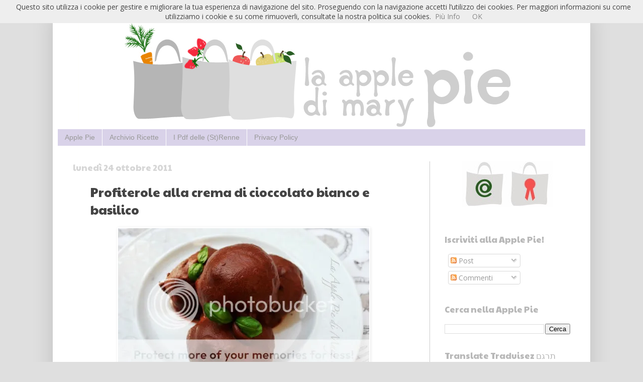

--- FILE ---
content_type: text/html; charset=UTF-8
request_url: https://www.applepiedimarypie.com/2011/10/profiterole-alla-crema-di-cioccolato.html?showComment=1319471178494
body_size: 61974
content:
<!DOCTYPE html>
<html class='v2' dir='ltr' xmlns='http://www.w3.org/1999/xhtml' xmlns:b='http://www.google.com/2005/gml/b' xmlns:data='http://www.google.com/2005/gml/data' xmlns:expr='http://www.google.com/2005/gml/expr'>
<head>
<link href='https://www.blogger.com/static/v1/widgets/335934321-css_bundle_v2.css' rel='stylesheet' type='text/css'/>
<meta content='width=1100' name='viewport'/>
<meta content='text/html; charset=UTF-8' http-equiv='Content-Type'/>
<meta content='blogger' name='generator'/>
<link href='https://www.applepiedimarypie.com/favicon.ico' rel='icon' type='image/x-icon'/>
<link href='https://www.applepiedimarypie.com/2011/10/profiterole-alla-crema-di-cioccolato.html' rel='canonical'/>
<link rel="alternate" type="application/atom+xml" title="La Apple Pie di Mary Pie - Atom" href="https://www.applepiedimarypie.com/feeds/posts/default" />
<link rel="alternate" type="application/rss+xml" title="La Apple Pie di Mary Pie - RSS" href="https://www.applepiedimarypie.com/feeds/posts/default?alt=rss" />
<link rel="service.post" type="application/atom+xml" title="La Apple Pie di Mary Pie - Atom" href="https://www.blogger.com/feeds/3745320831155385086/posts/default" />

<link rel="alternate" type="application/atom+xml" title="La Apple Pie di Mary Pie - Atom" href="https://www.applepiedimarypie.com/feeds/4031292050409705551/comments/default" />
<!--Can't find substitution for tag [blog.ieCssRetrofitLinks]-->
<link href='https://i298.photobucket.com/albums/mm257/Marellla/Profiterole%20con%20crema%20cioccolato%20bianco%20e%20basilico/1352.jpg' rel='image_src'/>
<meta content='https://www.applepiedimarypie.com/2011/10/profiterole-alla-crema-di-cioccolato.html' property='og:url'/>
<meta content='Profiterole alla crema di cioccolato bianco e basilico' property='og:title'/>
<meta content='La Apple Pie di Mary Pie' property='og:description'/>
<meta content='https://lh3.googleusercontent.com/blogger_img_proxy/[base64]w1200-h630-p-k-no-nu' property='og:image'/>
<title>La Apple Pie di Mary Pie: Profiterole alla crema di cioccolato bianco e basilico</title>
<style type='text/css'>@font-face{font-family:'Open Sans';font-style:normal;font-weight:400;font-stretch:100%;font-display:swap;src:url(//fonts.gstatic.com/s/opensans/v44/memSYaGs126MiZpBA-UvWbX2vVnXBbObj2OVZyOOSr4dVJWUgsjZ0B4taVIUwaEQbjB_mQ.woff2)format('woff2');unicode-range:U+0460-052F,U+1C80-1C8A,U+20B4,U+2DE0-2DFF,U+A640-A69F,U+FE2E-FE2F;}@font-face{font-family:'Open Sans';font-style:normal;font-weight:400;font-stretch:100%;font-display:swap;src:url(//fonts.gstatic.com/s/opensans/v44/memSYaGs126MiZpBA-UvWbX2vVnXBbObj2OVZyOOSr4dVJWUgsjZ0B4kaVIUwaEQbjB_mQ.woff2)format('woff2');unicode-range:U+0301,U+0400-045F,U+0490-0491,U+04B0-04B1,U+2116;}@font-face{font-family:'Open Sans';font-style:normal;font-weight:400;font-stretch:100%;font-display:swap;src:url(//fonts.gstatic.com/s/opensans/v44/memSYaGs126MiZpBA-UvWbX2vVnXBbObj2OVZyOOSr4dVJWUgsjZ0B4saVIUwaEQbjB_mQ.woff2)format('woff2');unicode-range:U+1F00-1FFF;}@font-face{font-family:'Open Sans';font-style:normal;font-weight:400;font-stretch:100%;font-display:swap;src:url(//fonts.gstatic.com/s/opensans/v44/memSYaGs126MiZpBA-UvWbX2vVnXBbObj2OVZyOOSr4dVJWUgsjZ0B4jaVIUwaEQbjB_mQ.woff2)format('woff2');unicode-range:U+0370-0377,U+037A-037F,U+0384-038A,U+038C,U+038E-03A1,U+03A3-03FF;}@font-face{font-family:'Open Sans';font-style:normal;font-weight:400;font-stretch:100%;font-display:swap;src:url(//fonts.gstatic.com/s/opensans/v44/memSYaGs126MiZpBA-UvWbX2vVnXBbObj2OVZyOOSr4dVJWUgsjZ0B4iaVIUwaEQbjB_mQ.woff2)format('woff2');unicode-range:U+0307-0308,U+0590-05FF,U+200C-2010,U+20AA,U+25CC,U+FB1D-FB4F;}@font-face{font-family:'Open Sans';font-style:normal;font-weight:400;font-stretch:100%;font-display:swap;src:url(//fonts.gstatic.com/s/opensans/v44/memSYaGs126MiZpBA-UvWbX2vVnXBbObj2OVZyOOSr4dVJWUgsjZ0B5caVIUwaEQbjB_mQ.woff2)format('woff2');unicode-range:U+0302-0303,U+0305,U+0307-0308,U+0310,U+0312,U+0315,U+031A,U+0326-0327,U+032C,U+032F-0330,U+0332-0333,U+0338,U+033A,U+0346,U+034D,U+0391-03A1,U+03A3-03A9,U+03B1-03C9,U+03D1,U+03D5-03D6,U+03F0-03F1,U+03F4-03F5,U+2016-2017,U+2034-2038,U+203C,U+2040,U+2043,U+2047,U+2050,U+2057,U+205F,U+2070-2071,U+2074-208E,U+2090-209C,U+20D0-20DC,U+20E1,U+20E5-20EF,U+2100-2112,U+2114-2115,U+2117-2121,U+2123-214F,U+2190,U+2192,U+2194-21AE,U+21B0-21E5,U+21F1-21F2,U+21F4-2211,U+2213-2214,U+2216-22FF,U+2308-230B,U+2310,U+2319,U+231C-2321,U+2336-237A,U+237C,U+2395,U+239B-23B7,U+23D0,U+23DC-23E1,U+2474-2475,U+25AF,U+25B3,U+25B7,U+25BD,U+25C1,U+25CA,U+25CC,U+25FB,U+266D-266F,U+27C0-27FF,U+2900-2AFF,U+2B0E-2B11,U+2B30-2B4C,U+2BFE,U+3030,U+FF5B,U+FF5D,U+1D400-1D7FF,U+1EE00-1EEFF;}@font-face{font-family:'Open Sans';font-style:normal;font-weight:400;font-stretch:100%;font-display:swap;src:url(//fonts.gstatic.com/s/opensans/v44/memSYaGs126MiZpBA-UvWbX2vVnXBbObj2OVZyOOSr4dVJWUgsjZ0B5OaVIUwaEQbjB_mQ.woff2)format('woff2');unicode-range:U+0001-000C,U+000E-001F,U+007F-009F,U+20DD-20E0,U+20E2-20E4,U+2150-218F,U+2190,U+2192,U+2194-2199,U+21AF,U+21E6-21F0,U+21F3,U+2218-2219,U+2299,U+22C4-22C6,U+2300-243F,U+2440-244A,U+2460-24FF,U+25A0-27BF,U+2800-28FF,U+2921-2922,U+2981,U+29BF,U+29EB,U+2B00-2BFF,U+4DC0-4DFF,U+FFF9-FFFB,U+10140-1018E,U+10190-1019C,U+101A0,U+101D0-101FD,U+102E0-102FB,U+10E60-10E7E,U+1D2C0-1D2D3,U+1D2E0-1D37F,U+1F000-1F0FF,U+1F100-1F1AD,U+1F1E6-1F1FF,U+1F30D-1F30F,U+1F315,U+1F31C,U+1F31E,U+1F320-1F32C,U+1F336,U+1F378,U+1F37D,U+1F382,U+1F393-1F39F,U+1F3A7-1F3A8,U+1F3AC-1F3AF,U+1F3C2,U+1F3C4-1F3C6,U+1F3CA-1F3CE,U+1F3D4-1F3E0,U+1F3ED,U+1F3F1-1F3F3,U+1F3F5-1F3F7,U+1F408,U+1F415,U+1F41F,U+1F426,U+1F43F,U+1F441-1F442,U+1F444,U+1F446-1F449,U+1F44C-1F44E,U+1F453,U+1F46A,U+1F47D,U+1F4A3,U+1F4B0,U+1F4B3,U+1F4B9,U+1F4BB,U+1F4BF,U+1F4C8-1F4CB,U+1F4D6,U+1F4DA,U+1F4DF,U+1F4E3-1F4E6,U+1F4EA-1F4ED,U+1F4F7,U+1F4F9-1F4FB,U+1F4FD-1F4FE,U+1F503,U+1F507-1F50B,U+1F50D,U+1F512-1F513,U+1F53E-1F54A,U+1F54F-1F5FA,U+1F610,U+1F650-1F67F,U+1F687,U+1F68D,U+1F691,U+1F694,U+1F698,U+1F6AD,U+1F6B2,U+1F6B9-1F6BA,U+1F6BC,U+1F6C6-1F6CF,U+1F6D3-1F6D7,U+1F6E0-1F6EA,U+1F6F0-1F6F3,U+1F6F7-1F6FC,U+1F700-1F7FF,U+1F800-1F80B,U+1F810-1F847,U+1F850-1F859,U+1F860-1F887,U+1F890-1F8AD,U+1F8B0-1F8BB,U+1F8C0-1F8C1,U+1F900-1F90B,U+1F93B,U+1F946,U+1F984,U+1F996,U+1F9E9,U+1FA00-1FA6F,U+1FA70-1FA7C,U+1FA80-1FA89,U+1FA8F-1FAC6,U+1FACE-1FADC,U+1FADF-1FAE9,U+1FAF0-1FAF8,U+1FB00-1FBFF;}@font-face{font-family:'Open Sans';font-style:normal;font-weight:400;font-stretch:100%;font-display:swap;src:url(//fonts.gstatic.com/s/opensans/v44/memSYaGs126MiZpBA-UvWbX2vVnXBbObj2OVZyOOSr4dVJWUgsjZ0B4vaVIUwaEQbjB_mQ.woff2)format('woff2');unicode-range:U+0102-0103,U+0110-0111,U+0128-0129,U+0168-0169,U+01A0-01A1,U+01AF-01B0,U+0300-0301,U+0303-0304,U+0308-0309,U+0323,U+0329,U+1EA0-1EF9,U+20AB;}@font-face{font-family:'Open Sans';font-style:normal;font-weight:400;font-stretch:100%;font-display:swap;src:url(//fonts.gstatic.com/s/opensans/v44/memSYaGs126MiZpBA-UvWbX2vVnXBbObj2OVZyOOSr4dVJWUgsjZ0B4uaVIUwaEQbjB_mQ.woff2)format('woff2');unicode-range:U+0100-02BA,U+02BD-02C5,U+02C7-02CC,U+02CE-02D7,U+02DD-02FF,U+0304,U+0308,U+0329,U+1D00-1DBF,U+1E00-1E9F,U+1EF2-1EFF,U+2020,U+20A0-20AB,U+20AD-20C0,U+2113,U+2C60-2C7F,U+A720-A7FF;}@font-face{font-family:'Open Sans';font-style:normal;font-weight:400;font-stretch:100%;font-display:swap;src:url(//fonts.gstatic.com/s/opensans/v44/memSYaGs126MiZpBA-UvWbX2vVnXBbObj2OVZyOOSr4dVJWUgsjZ0B4gaVIUwaEQbjA.woff2)format('woff2');unicode-range:U+0000-00FF,U+0131,U+0152-0153,U+02BB-02BC,U+02C6,U+02DA,U+02DC,U+0304,U+0308,U+0329,U+2000-206F,U+20AC,U+2122,U+2191,U+2193,U+2212,U+2215,U+FEFF,U+FFFD;}@font-face{font-family:'Paytone One';font-style:normal;font-weight:400;font-display:swap;src:url(//fonts.gstatic.com/s/paytoneone/v25/0nksC9P7MfYHj2oFtYm2ChTigPvfiwq-FQc.woff2)format('woff2');unicode-range:U+0102-0103,U+0110-0111,U+0128-0129,U+0168-0169,U+01A0-01A1,U+01AF-01B0,U+0300-0301,U+0303-0304,U+0308-0309,U+0323,U+0329,U+1EA0-1EF9,U+20AB;}@font-face{font-family:'Paytone One';font-style:normal;font-weight:400;font-display:swap;src:url(//fonts.gstatic.com/s/paytoneone/v25/0nksC9P7MfYHj2oFtYm2ChTjgPvfiwq-FQc.woff2)format('woff2');unicode-range:U+0100-02BA,U+02BD-02C5,U+02C7-02CC,U+02CE-02D7,U+02DD-02FF,U+0304,U+0308,U+0329,U+1D00-1DBF,U+1E00-1E9F,U+1EF2-1EFF,U+2020,U+20A0-20AB,U+20AD-20C0,U+2113,U+2C60-2C7F,U+A720-A7FF;}@font-face{font-family:'Paytone One';font-style:normal;font-weight:400;font-display:swap;src:url(//fonts.gstatic.com/s/paytoneone/v25/0nksC9P7MfYHj2oFtYm2ChTtgPvfiwq-.woff2)format('woff2');unicode-range:U+0000-00FF,U+0131,U+0152-0153,U+02BB-02BC,U+02C6,U+02DA,U+02DC,U+0304,U+0308,U+0329,U+2000-206F,U+20AC,U+2122,U+2191,U+2193,U+2212,U+2215,U+FEFF,U+FFFD;}</style>
<style id='page-skin-1' type='text/css'><!--
/*
-----------------------------------------------
Blogger Template Style
Name:     Simple
Designer: Josh Peterson
URL:      www.noaesthetic.com
----------------------------------------------- */
/* Variable definitions
====================
<Variable name="keycolor" description="Main Color" type="color" default="#66bbdd"/>
<Group description="Page Text" selector="body">
<Variable name="body.font" description="Font" type="font"
default="normal normal 12px Arial, Tahoma, Helvetica, FreeSans, sans-serif"/>
<Variable name="body.text.color" description="Text Color" type="color" default="#222222"/>
</Group>
<Group description="Backgrounds" selector=".body-fauxcolumns-outer">
<Variable name="body.background.color" description="Outer Background" type="color" default="#66bbdd"/>
<Variable name="content.background.color" description="Main Background" type="color" default="#ffffff"/>
<Variable name="header.background.color" description="Header Background" type="color" default="transparent"/>
</Group>
<Group description="Links" selector=".main-outer">
<Variable name="link.color" description="Link Color" type="color" default="#2288bb"/>
<Variable name="link.visited.color" description="Visited Color" type="color" default="#888888"/>
<Variable name="link.hover.color" description="Hover Color" type="color" default="#33aaff"/>
</Group>
<Group description="Blog Title" selector=".header h1">
<Variable name="header.font" description="Font" type="font"
default="normal normal 60px Arial, Tahoma, Helvetica, FreeSans, sans-serif"/>
<Variable name="header.text.color" description="Title Color" type="color" default="#3399bb" />
</Group>
<Group description="Blog Description" selector=".header .description">
<Variable name="description.text.color" description="Description Color" type="color"
default="#777777" />
</Group>
<Group description="Tabs Text" selector=".tabs-inner .widget li a">
<Variable name="tabs.font" description="Font" type="font"
default="normal normal 14px Arial, Tahoma, Helvetica, FreeSans, sans-serif"/>
<Variable name="tabs.text.color" description="Text Color" type="color" default="#999999"/>
<Variable name="tabs.selected.text.color" description="Selected Color" type="color" default="#000000"/>
</Group>
<Group description="Tabs Background" selector=".tabs-outer .PageList">
<Variable name="tabs.background.color" description="Background Color" type="color" default="#f5f5f5"/>
<Variable name="tabs.selected.background.color" description="Selected Color" type="color" default="#eeeeee"/>
</Group>
<Group description="Post Title" selector="h3.post-title, .comments h4">
<Variable name="post.title.font" description="Font" type="font"
default="normal normal 22px Arial, Tahoma, Helvetica, FreeSans, sans-serif"/>
</Group>
<Group description="Date Header" selector=".date-header">
<Variable name="date.header.color" description="Text Color" type="color"
default="#444444"/>
<Variable name="date.header.background.color" description="Background Color" type="color"
default="transparent"/>
</Group>
<Group description="Post Footer" selector=".post-footer">
<Variable name="post.footer.text.color" description="Text Color" type="color" default="#666666"/>
<Variable name="post.footer.background.color" description="Background Color" type="color"
default="#f9f9f9"/>
<Variable name="post.footer.border.color" description="Shadow Color" type="color" default="#eeeeee"/>
</Group>
<Group description="Gadgets" selector="h2">
<Variable name="widget.title.font" description="Title Font" type="font"
default="normal bold 11px Arial, Tahoma, Helvetica, FreeSans, sans-serif"/>
<Variable name="widget.title.text.color" description="Title Color" type="color" default="#000000"/>
<Variable name="widget.alternate.text.color" description="Alternate Color" type="color" default="#999999"/>
</Group>
<Group description="Images" selector=".main-inner">
<Variable name="image.background.color" description="Background Color" type="color" default="#ffffff"/>
<Variable name="image.border.color" description="Border Color" type="color" default="#eeeeee"/>
<Variable name="image.text.color" description="Caption Text Color" type="color" default="#444444"/>
</Group>
<Group description="Accents" selector=".content-inner">
<Variable name="body.rule.color" description="Separator Line Color" type="color" default="#eeeeee"/>
<Variable name="tabs.border.color" description="Tabs Border Color" type="color" default="#cccccc"/>
</Group>
<Variable name="body.background" description="Body Background" type="background"
color="#dfdfdf" default="$(color) none repeat scroll top left"/>
<Variable name="body.background.override" description="Body Background Override" type="string" default=""/>
<Variable name="body.background.gradient.cap" description="Body Gradient Cap" type="url"
default="url(//www.blogblog.com/1kt/simple/gradients_light.png)"/>
<Variable name="body.background.gradient.tile" description="Body Gradient Tile" type="url"
default="url(//www.blogblog.com/1kt/simple/body_gradient_tile_light.png)"/>
<Variable name="content.background.color.selector" description="Content Background Color Selector" type="string" default=".content-inner"/>
<Variable name="content.padding" description="Content Padding" type="length" default="10px"/>
<Variable name="content.padding.horizontal" description="Content Horizontal Padding" type="length" default="10px"/>
<Variable name="content.shadow.spread" description="Content Shadow Spread" type="length" default="40px"/>
<Variable name="content.shadow.spread.webkit" description="Content Shadow Spread (WebKit)" type="length" default="5px"/>
<Variable name="content.shadow.spread.ie" description="Content Shadow Spread (IE)" type="length" default="10px"/>
<Variable name="main.border.width" description="Main Border Width" type="length" default="0"/>
<Variable name="header.background.gradient" description="Header Gradient" type="url" default="none"/>
<Variable name="header.shadow.offset.left" description="Header Shadow Offset Left" type="length" default="-1px"/>
<Variable name="header.shadow.offset.top" description="Header Shadow Offset Top" type="length" default="-1px"/>
<Variable name="header.shadow.spread" description="Header Shadow Spread" type="length" default="1px"/>
<Variable name="header.padding" description="Header Padding" type="length" default="30px"/>
<Variable name="header.border.size" description="Header Border Size" type="length" default="1px"/>
<Variable name="header.bottom.border.size" description="Header Bottom Border Size" type="length" default="1px"/>
<Variable name="header.border.horizontalsize" description="Header Horizontal Border Size" type="length" default="0"/>
<Variable name="description.text.size" description="Description Text Size" type="string" default="140%"/>
<Variable name="tabs.margin.top" description="Tabs Margin Top" type="length" default="0" />
<Variable name="tabs.margin.side" description="Tabs Side Margin" type="length" default="30px" />
<Variable name="tabs.background.gradient" description="Tabs Background Gradient" type="url"
default="url(//www.blogblog.com/1kt/simple/gradients_light.png)"/>
<Variable name="tabs.border.width" description="Tabs Border Width" type="length" default="1px"/>
<Variable name="tabs.bevel.border.width" description="Tabs Bevel Border Width" type="length" default="1px"/>
<Variable name="date.header.padding" description="Date Header Padding" type="string" default="inherit"/>
<Variable name="date.header.letterspacing" description="Date Header Letter Spacing" type="string" default="inherit"/>
<Variable name="date.header.margin" description="Date Header Margin" type="string" default="inherit"/>
<Variable name="post.margin.bottom" description="Post Bottom Margin" type="length" default="25px"/>
<Variable name="image.border.small.size" description="Image Border Small Size" type="length" default="2px"/>
<Variable name="image.border.large.size" description="Image Border Large Size" type="length" default="5px"/>
<Variable name="page.width.selector" description="Page Width Selector" type="string" default=".region-inner"/>
<Variable name="page.width" description="Page Width" type="string" default="auto"/>
<Variable name="main.section.margin" description="Main Section Margin" type="length" default="15px"/>
<Variable name="main.padding" description="Main Padding" type="length" default="15px"/>
<Variable name="main.padding.top" description="Main Padding Top" type="length" default="30px"/>
<Variable name="main.padding.bottom" description="Main Padding Bottom" type="length" default="30px"/>
<Variable name="paging.background"
color="#ffffff"
description="Background of blog paging area" type="background"
default="transparent none no-repeat scroll top center"/>
<Variable name="footer.bevel" description="Bevel border length of footer" type="length" default="0"/>
<Variable name="mobile.background.overlay" description="Mobile Background Overlay" type="string"
default="transparent none repeat scroll top left"/>
<Variable name="mobile.background.size" description="Mobile Background Size" type="string" default="auto"/>
<Variable name="mobile.button.color" description="Mobile Button Color" type="color" default="#ffffff" />
<Variable name="startSide" description="Side where text starts in blog language" type="automatic" default="left"/>
<Variable name="endSide" description="Side where text ends in blog language" type="automatic" default="right"/>
*/
/* Content
----------------------------------------------- */
body {
font: normal normal 14px Open Sans;
color: #444444;
background: #dfdfdf none repeat scroll top left;
padding: 0 40px 40px 40px;
}
html body .region-inner {
min-width: 0;
max-width: 100%;
width: auto;
}
a:link {
text-decoration:none;
color: #888888;
}
a:visited {
text-decoration:none;
color: #888888;
}
a:hover {
text-decoration:underline;
color: #c7e16c;
}
.body-fauxcolumn-outer .fauxcolumn-inner {
background: transparent none repeat scroll top left;
_background-image: none;
}
.body-fauxcolumn-outer .cap-top {
position: absolute;
z-index: 1;
height: 400px;
width: 100%;
background: #dfdfdf none repeat scroll top left;
}
.body-fauxcolumn-outer .cap-top .cap-left {
width: 100%;
background: transparent none repeat-x scroll top left;
_background-image: none;
}
.content-outer {
-moz-box-shadow: 0 0 40px rgba(0, 0, 0, .15);
-webkit-box-shadow: 0 0 5px rgba(0, 0, 0, .15);
-goog-ms-box-shadow: 0 0 10px #333333;
box-shadow: 0 0 40px rgba(0, 0, 0, .15);
margin-bottom: 1px;
}
.content-inner {
padding: 10px 10px;
}
.content-inner {
background-color: #ffffff;
}
/* Header
----------------------------------------------- */
.header-outer {
background: transparent none repeat-x scroll 0 -400px;
_background-image: none;
}
.Header h1 {
font: normal normal 60px Arial, Tahoma, Helvetica, FreeSans, sans-serif;
color: #888888;
text-shadow: -1px -1px 1px rgba(0, 0, 0, .2);
}
.Header h1 a {
color: #888888;
}
.Header .description {
font-size: 140%;
color: #aaaaaa;
}
.header-inner .Header .titlewrapper {
padding: 22px 30px;
}
.header-inner .Header .descriptionwrapper {
padding: 0 30px;
}
/* Tabs
----------------------------------------------- */
.tabs-inner .section:first-child {
border-top: 1px solid #ffffff;
}
.tabs-inner .section:first-child ul {
margin-top: -1px;
border-top: 1px solid #ffffff;
border-left: 0 solid #ffffff;
border-right: 0 solid #ffffff;
}
.tabs-inner .widget ul {
background: #d9d2e9 none repeat-x scroll 0 -800px;
_background-image: none;
border-bottom: 1px solid #ffffff;
margin-top: 0;
margin-left: -30px;
margin-right: -30px;
}
.tabs-inner .widget li a {
display: inline-block;
padding: .6em 1em;
font: normal normal 14px Arial, Tahoma, Helvetica, FreeSans, sans-serif;
color: #999999;
border-left: 1px solid #ffffff;
border-right: 0 solid #ffffff;
}
.tabs-inner .widget li:first-child a {
border-left: none;
}
.tabs-inner .widget li.selected a, .tabs-inner .widget li a:hover {
color: #999999;
background-color: #d9d2e9;
text-decoration: none;
}
/* Columns
----------------------------------------------- */
.main-outer {
border-top: 0 solid #cccccc;
}
.fauxcolumn-left-outer .fauxcolumn-inner {
border-right: 1px solid #cccccc;
}
.fauxcolumn-right-outer .fauxcolumn-inner {
border-left: 1px solid #cccccc;
}
/* Headings
----------------------------------------------- */
h2 {
margin: 0 0 1em 0;
font: normal normal 17px Paytone One;
color: #b8b8b8;
}
/* Widgets
----------------------------------------------- */
.widget .zippy {
color: #c7e16c;
text-shadow: 2px 2px 1px rgba(0, 0, 0, .1);
}
.widget .popular-posts ul {
list-style: none;
}
/* Posts
----------------------------------------------- */
.date-header span {
background-color: transparent;
color: #d6d6d6;
padding: inherit;
letter-spacing: inherit;
margin: inherit;
}
.main-inner {
padding-top: 30px;
padding-bottom: 30px;
}
.main-inner .column-center-inner {
padding: 0 15px;
}
.main-inner .column-center-inner .section {
margin: 0 15px;
}
.post {
margin: 0 0 25px 0;
}
h3.post-title, .comments h4 {
font: normal normal 25px Paytone One;
margin: .75em 0 0;
}
.post-body {
font-size: 110%;
line-height: 1.4;
position: relative;
}
.post-body img, .post-body .tr-caption-container, .Profile img, .Image img,
.BlogList .item-thumbnail img {
padding: 0;
background: #ffffff;
border: 1px solid #ffffff;
-moz-box-shadow: 1px 1px 5px rgba(0, 0, 0, .1);
-webkit-box-shadow: 1px 1px 5px rgba(0, 0, 0, .1);
box-shadow: 1px 1px 5px rgba(0, 0, 0, .1);
}
.post-body img, .post-body .tr-caption-container {
padding: 1px;
}
.post-body .tr-caption-container {
color: #999999;
}
.post-body .tr-caption-container img {
padding: 0;
background: transparent;
border: none;
-moz-box-shadow: 0 0 0 rgba(0, 0, 0, .1);
-webkit-box-shadow: 0 0 0 rgba(0, 0, 0, .1);
box-shadow: 0 0 0 rgba(0, 0, 0, .1);
}
.post-header {
margin: 0 0 1.5em;
line-height: 1.6;
font-size: 90%;
}
.post-footer {
margin: 20px -2px 0;
padding: 5px 10px;
color: #888888;
background-color: #f3f3f3;
border-bottom: 1px solid #eeeeee;
line-height: 1.6;
font-size: 90%;
}
#comments .comment-author {
padding-top: 1.5em;
border-top: 1px solid #cccccc;
background-position: 0 1.5em;
}
#comments .comment-author:first-child {
padding-top: 0;
border-top: none;
}
.avatar-image-container {
margin: .2em 0 0;
}
#comments .avatar-image-container img {
border: 1px solid #ffffff;
}
/* Comments
----------------------------------------------- */
.comments .comments-content .icon.blog-author {
background-repeat: no-repeat;
background-image: url([data-uri]);
}
.comments .comments-content .loadmore a {
border-top: 1px solid #c7e16c;
border-bottom: 1px solid #c7e16c;
}
.comments .comment-thread.inline-thread {
background-color: #f3f3f3;
}
.comments .continue {
border-top: 2px solid #c7e16c;
}
/* Accents
---------------------------------------------- */
.section-columns td.columns-cell {
border-left: 1px solid #cccccc;
}
.blog-pager {
background: transparent none no-repeat scroll top center;
}
.blog-pager-older-link, .home-link,
.blog-pager-newer-link {
background-color: #ffffff;
padding: 5px;
}
.footer-outer {
border-top: 0 dashed #bbbbbb;
}
/* Mobile
----------------------------------------------- */
body.mobile  {
background-size: auto;
}
.mobile .body-fauxcolumn-outer {
background: transparent none repeat scroll top left;
}
.mobile .body-fauxcolumn-outer .cap-top {
background-size: 100% auto;
}
.mobile .content-outer {
-webkit-box-shadow: 0 0 3px rgba(0, 0, 0, .15);
box-shadow: 0 0 3px rgba(0, 0, 0, .15);
}
body.mobile .AdSense {
margin: 0 -40px;
}
.mobile .tabs-inner .widget ul {
margin-left: 0;
margin-right: 0;
}
.mobile .post {
margin: 0;
}
.mobile .main-inner .column-center-inner .section {
margin: 0;
}
.mobile .date-header span {
padding: 0.1em 10px;
margin: 0 -10px;
}
.mobile h3.post-title {
margin: 0;
}
.mobile .blog-pager {
background: transparent none no-repeat scroll top center;
}
.mobile .footer-outer {
border-top: none;
}
.mobile .main-inner, .mobile .footer-inner {
background-color: #ffffff;
}
.mobile-index-contents {
color: #444444;
}
.mobile-link-button {
background-color: #888888;
}
.mobile-link-button a:link, .mobile-link-button a:visited {
color: #ffffff;
}
.mobile .tabs-inner .section:first-child {
border-top: none;
}
.mobile .tabs-inner .PageList .widget-content {
background-color: #d9d2e9;
color: #999999;
border-top: 1px solid #ffffff;
border-bottom: 1px solid #ffffff;
}
.mobile .tabs-inner .PageList .widget-content .pagelist-arrow {
border-left: 1px solid #ffffff;
}
.post-title {
background: url(https://dl.dropboxusercontent.com/u/39453102/favicon%20per%20post.jpg) no-repeat left transparent;
padding-left: 35px;
}
--></style>
<style id='template-skin-1' type='text/css'><!--
body {
min-width: 1070px;
}
.content-outer, .content-fauxcolumn-outer, .region-inner {
min-width: 1070px;
max-width: 1070px;
_width: 1070px;
}
.main-inner .columns {
padding-left: 0px;
padding-right: 310px;
}
.main-inner .fauxcolumn-center-outer {
left: 0px;
right: 310px;
/* IE6 does not respect left and right together */
_width: expression(this.parentNode.offsetWidth -
parseInt("0px") -
parseInt("310px") + 'px');
}
.main-inner .fauxcolumn-left-outer {
width: 0px;
}
.main-inner .fauxcolumn-right-outer {
width: 310px;
}
.main-inner .column-left-outer {
width: 0px;
right: 100%;
margin-left: -0px;
}
.main-inner .column-right-outer {
width: 310px;
margin-right: -310px;
}
#layout {
min-width: 0;
}
#layout .content-outer {
min-width: 0;
width: 800px;
}
#layout .region-inner {
min-width: 0;
width: auto;
}
--></style>
<link href='https://www.blogger.com/dyn-css/authorization.css?targetBlogID=3745320831155385086&amp;zx=36ad1d73-604a-44b8-848b-2769bef27b7a' media='none' onload='if(media!=&#39;all&#39;)media=&#39;all&#39;' rel='stylesheet'/><noscript><link href='https://www.blogger.com/dyn-css/authorization.css?targetBlogID=3745320831155385086&amp;zx=36ad1d73-604a-44b8-848b-2769bef27b7a' rel='stylesheet'/></noscript>
<meta name='google-adsense-platform-account' content='ca-host-pub-1556223355139109'/>
<meta name='google-adsense-platform-domain' content='blogspot.com'/>

</head>
<body class='loading'>
<div class='navbar section' id='navbar'><div class='widget Navbar' data-version='1' id='Navbar1'><script type="text/javascript">
    function setAttributeOnload(object, attribute, val) {
      if(window.addEventListener) {
        window.addEventListener('load',
          function(){ object[attribute] = val; }, false);
      } else {
        window.attachEvent('onload', function(){ object[attribute] = val; });
      }
    }
  </script>
<div id="navbar-iframe-container"></div>
<script type="text/javascript" src="https://apis.google.com/js/platform.js"></script>
<script type="text/javascript">
      gapi.load("gapi.iframes:gapi.iframes.style.bubble", function() {
        if (gapi.iframes && gapi.iframes.getContext) {
          gapi.iframes.getContext().openChild({
              url: 'https://www.blogger.com/navbar/3745320831155385086?po\x3d4031292050409705551\x26origin\x3dhttps://www.applepiedimarypie.com',
              where: document.getElementById("navbar-iframe-container"),
              id: "navbar-iframe"
          });
        }
      });
    </script><script type="text/javascript">
(function() {
var script = document.createElement('script');
script.type = 'text/javascript';
script.src = '//pagead2.googlesyndication.com/pagead/js/google_top_exp.js';
var head = document.getElementsByTagName('head')[0];
if (head) {
head.appendChild(script);
}})();
</script>
</div></div>
<!-- Codice per accettazione cookie - Inizio -->
<script type='text/javascript'>
//<![CDATA[
(function(window) {
  if (!!window.cookieChoices) {
    return window.cookieChoices;
  }
  var document = window.document;  
  var supportsTextContent = 'textContent' in document.body;
  var cookieChoices = (function() {
    var cookieName = 'displayCookieConsent';
    var cookieConsentId = 'cookieChoiceInfo';
    var dismissLinkId = 'cookieChoiceDismiss';
    function _createHeaderElement(cookieText, dismissText, linkText, linkHref) {
      var butterBarStyles = 'position:fixed;width:100%;background-color:#eee;' +
          'margin:0; left:0; top:0;padding:4px;z-index:1000;text-align:center;';
      var cookieConsentElement = document.createElement('div');
      cookieConsentElement.id = cookieConsentId;
      cookieConsentElement.style.cssText = butterBarStyles;
      cookieConsentElement.appendChild(_createConsentText(cookieText));
      if (!!linkText && !!linkHref) {
        cookieConsentElement.appendChild(_createInformationLink(linkText, linkHref));
      }
      cookieConsentElement.appendChild(_createDismissLink(dismissText));
      return cookieConsentElement;
    }
    function _createDialogElement(cookieText, dismissText, linkText, linkHref) {
      var glassStyle = 'position:fixed;width:100%;height:100%;z-index:999;' +
          'top:0;left:0;opacity:0.5;filter:alpha(opacity=50);' +
          'background-color:#ccc;';
      var dialogStyle = 'z-index:1000;position:fixed;left:50%;top:50%';
      var contentStyle = 'position:relative;left:-50%;margin-top:-25%;' +
          'background-color:#fff;padding:20px;box-shadow:4px 4px 25px #888;';
      var cookieConsentElement = document.createElement('div');
      cookieConsentElement.id = cookieConsentId;
      var glassPanel = document.createElement('div');
      glassPanel.style.cssText = glassStyle;
      var content = document.createElement('div');
      content.style.cssText = contentStyle;
      var dialog = document.createElement('div');
      dialog.style.cssText = dialogStyle;
      var dismissLink = _createDismissLink(dismissText);
      dismissLink.style.display = 'block';
      dismissLink.style.textAlign = 'right';
      dismissLink.style.marginTop = '8px';
      content.appendChild(_createConsentText(cookieText));
      if (!!linkText && !!linkHref) {
        content.appendChild(_createInformationLink(linkText, linkHref));
      }
      content.appendChild(dismissLink);
      dialog.appendChild(content);
      cookieConsentElement.appendChild(glassPanel);
      cookieConsentElement.appendChild(dialog);
      return cookieConsentElement;
    }
    function _setElementText(element, text) {
      if (supportsTextContent) {
        element.textContent = text;
      } else {
        element.innerText = text;
      }
    }
    function _createConsentText(cookieText) {
      var consentText = document.createElement('span');
      _setElementText(consentText, cookieText);
      return consentText;
    }
    function _createDismissLink(dismissText) {
      var dismissLink = document.createElement('a');
      _setElementText(dismissLink, dismissText);
      dismissLink.id = dismissLinkId;
      dismissLink.href = '#';
      dismissLink.style.marginLeft = '24px';
      return dismissLink;
    }
    function _createInformationLink(linkText, linkHref) {
      var infoLink = document.createElement('a');
      _setElementText(infoLink, linkText);
      infoLink.href = linkHref;
      infoLink.target = '_blank';
      infoLink.style.marginLeft = '8px';
      return infoLink;
    }
    function _dismissLinkClick() {
      _saveUserPreference();
      _removeCookieConsent();
      return false;
    }
    function _showCookieConsent(cookieText, dismissText, linkText, linkHref, isDialog) {
      if (_shouldDisplayConsent()) {
        _removeCookieConsent();
        var consentElement = (isDialog) ?
            _createDialogElement(cookieText, dismissText, linkText, linkHref) :
            _createHeaderElement(cookieText, dismissText, linkText, linkHref);
        var fragment = document.createDocumentFragment();
        fragment.appendChild(consentElement);
        document.body.appendChild(fragment.cloneNode(true));
        document.getElementById(dismissLinkId).onclick = _dismissLinkClick;
      }
    }
    function showCookieConsentBar(cookieText, dismissText, linkText, linkHref) {
      _showCookieConsent(cookieText, dismissText, linkText, linkHref, false);
    }
    function showCookieConsentDialog(cookieText, dismissText, linkText, linkHref) {
      _showCookieConsent(cookieText, dismissText, linkText, linkHref, true);
    }
    function _removeCookieConsent() {
      var cookieChoiceElement = document.getElementById(cookieConsentId);
      if (cookieChoiceElement != null) {
        cookieChoiceElement.parentNode.removeChild(cookieChoiceElement);
      }
    }
    function _saveUserPreference() {
      // Durata del cookie di un anno
      var expiryDate = new Date();
      expiryDate.setFullYear(expiryDate.getFullYear() + 1);
      document.cookie = cookieName + '=y; expires=' + expiryDate.toGMTString();
    }
    function _shouldDisplayConsent() {
      // Per mostrare il banner solo in mancanza del cookie
      return !document.cookie.match(new RegExp(cookieName + '=([^;]+)'));
    }
    var exports = {};
    exports.showCookieConsentBar = showCookieConsentBar;
    exports.showCookieConsentDialog = showCookieConsentDialog;
    return exports;
  })();
  window.cookieChoices = cookieChoices;
  return cookieChoices;
})(this);
document.addEventListener('DOMContentLoaded', function(event) {
    cookieChoices.showCookieConsentBar('Questo sito utilizza i cookie per gestire e migliorare la tua esperienza di navigazione del sito. Proseguendo con la navigazione accetti l’utilizzo dei cookies. Per maggiori informazioni su come utilizziamo i cookie e su come rimuoverli, consultate la nostra politica sui cookies.',
        'OK', 'Più Info', ' http://www.applepiedimarypie.com/p/privacy-policy.html');
  });
//]]> 
</script>
<!-- Codice per accettazione cookie - Fine -->
<div class='body-fauxcolumns'>
<div class='fauxcolumn-outer body-fauxcolumn-outer'>
<div class='cap-top'>
<div class='cap-left'></div>
<div class='cap-right'></div>
</div>
<div class='fauxborder-left'>
<div class='fauxborder-right'></div>
<div class='fauxcolumn-inner'>
</div>
</div>
<div class='cap-bottom'>
<div class='cap-left'></div>
<div class='cap-right'></div>
</div>
</div>
</div>
<div class='content'>
<div class='content-fauxcolumns'>
<div class='fauxcolumn-outer content-fauxcolumn-outer'>
<div class='cap-top'>
<div class='cap-left'></div>
<div class='cap-right'></div>
</div>
<div class='fauxborder-left'>
<div class='fauxborder-right'></div>
<div class='fauxcolumn-inner'>
</div>
</div>
<div class='cap-bottom'>
<div class='cap-left'></div>
<div class='cap-right'></div>
</div>
</div>
</div>
<div class='content-outer'>
<div class='content-cap-top cap-top'>
<div class='cap-left'></div>
<div class='cap-right'></div>
</div>
<div class='fauxborder-left content-fauxborder-left'>
<div class='fauxborder-right content-fauxborder-right'></div>
<div class='content-inner'>
<header>
<div class='header-outer'>
<div class='header-cap-top cap-top'>
<div class='cap-left'></div>
<div class='cap-right'></div>
</div>
<div class='fauxborder-left header-fauxborder-left'>
<div class='fauxborder-right header-fauxborder-right'></div>
<div class='region-inner header-inner'>
<div class='header section' id='header'><div class='widget Header' data-version='1' id='Header1'>
<div id='header-inner'>
<a href='https://www.applepiedimarypie.com/' style='display: block'>
<img alt='La Apple Pie di Mary Pie' height='216px; ' id='Header1_headerimg' src='https://blogger.googleusercontent.com/img/a/AVvXsEjH5VDRL_oW_tb0rq-IYZrhxBVlqxasfQAMzYU9slDIK0RAOLYLwE0GBMvdqfzrqD6cSqzBK64dweCbvYObs_keb_WZgOit5hszGJyFJUIY7UEIBGcJaj1GsBtOoFqMA6RRcYHIoYeIyXMV1P-RAgK699ZCTldNyCj6cclltX_tVYehiv33dbMNPWqCFw4=s1020' style='display: block' width='1020px; '/>
</a>
</div>
</div></div>
</div>
</div>
<div class='header-cap-bottom cap-bottom'>
<div class='cap-left'></div>
<div class='cap-right'></div>
</div>
</div>
</header>
<div class='tabs-outer'>
<div class='tabs-cap-top cap-top'>
<div class='cap-left'></div>
<div class='cap-right'></div>
</div>
<div class='fauxborder-left tabs-fauxborder-left'>
<div class='fauxborder-right tabs-fauxborder-right'></div>
<div class='region-inner tabs-inner'>
<div class='tabs section' id='crosscol'><div class='widget PageList' data-version='1' id='PageList1'>
<h2>Pagine</h2>
<div class='widget-content'>
<ul>
<li>
<a href='https://www.applepiedimarypie.com/'>Apple Pie</a>
</li>
<li>
<a href='https://www.applepiedimarypie.com/p/archivio-ricette.html'>Archivio Ricette</a>
</li>
<li>
<a href='https://www.applepiedimarypie.com/p/i-pdf-delle-strenne.html'>I Pdf delle (St)Renne</a>
</li>
<li>
<a href='https://www.applepiedimarypie.com/p/privacy-policy.html'>Privacy Policy</a>
</li>
</ul>
<div class='clear'></div>
</div>
</div></div>
<div class='tabs no-items section' id='crosscol-overflow'></div>
</div>
</div>
<div class='tabs-cap-bottom cap-bottom'>
<div class='cap-left'></div>
<div class='cap-right'></div>
</div>
</div>
<div class='main-outer'>
<div class='main-cap-top cap-top'>
<div class='cap-left'></div>
<div class='cap-right'></div>
</div>
<div class='fauxborder-left main-fauxborder-left'>
<div class='fauxborder-right main-fauxborder-right'></div>
<div class='region-inner main-inner'>
<div class='columns fauxcolumns'>
<div class='fauxcolumn-outer fauxcolumn-center-outer'>
<div class='cap-top'>
<div class='cap-left'></div>
<div class='cap-right'></div>
</div>
<div class='fauxborder-left'>
<div class='fauxborder-right'></div>
<div class='fauxcolumn-inner'>
</div>
</div>
<div class='cap-bottom'>
<div class='cap-left'></div>
<div class='cap-right'></div>
</div>
</div>
<div class='fauxcolumn-outer fauxcolumn-left-outer'>
<div class='cap-top'>
<div class='cap-left'></div>
<div class='cap-right'></div>
</div>
<div class='fauxborder-left'>
<div class='fauxborder-right'></div>
<div class='fauxcolumn-inner'>
</div>
</div>
<div class='cap-bottom'>
<div class='cap-left'></div>
<div class='cap-right'></div>
</div>
</div>
<div class='fauxcolumn-outer fauxcolumn-right-outer'>
<div class='cap-top'>
<div class='cap-left'></div>
<div class='cap-right'></div>
</div>
<div class='fauxborder-left'>
<div class='fauxborder-right'></div>
<div class='fauxcolumn-inner'>
</div>
</div>
<div class='cap-bottom'>
<div class='cap-left'></div>
<div class='cap-right'></div>
</div>
</div>
<!-- corrects IE6 width calculation -->
<div class='columns-inner'>
<div class='column-center-outer'>
<div class='column-center-inner'>
<div class='main section' id='main'><div class='widget Blog' data-version='1' id='Blog1'>
<div class='blog-posts hfeed'>

          <div class="date-outer">
        
<h2 class='date-header'><span>lunedì 24 ottobre 2011</span></h2>

          <div class="date-posts">
        
<div class='post-outer'>
<div class='post hentry' itemprop='blogPost' itemscope='itemscope' itemtype='http://schema.org/BlogPosting'>
<meta content='https://i298.photobucket.com/albums/mm257/Marellla/Profiterole%20con%20crema%20cioccolato%20bianco%20e%20basilico/1352.jpg' itemprop='image_url'/>
<meta content='3745320831155385086' itemprop='blogId'/>
<meta content='4031292050409705551' itemprop='postId'/>
<a name='4031292050409705551'></a>
<h3 class='post-title entry-title' itemprop='name'>
Profiterole alla crema di cioccolato bianco e basilico
</h3>
<div class='post-header'>
<div class='post-header-line-1'></div>
</div>
<div class='post-body entry-content' id='post-body-4031292050409705551' itemprop='description articleBody'>
<div dir="ltr" style="text-align: left;" trbidi="on">
<div class="separator" style="clear: both; text-align: center;">
<a href="http://i298.photobucket.com/albums/mm257/Marellla/Profiterole%20con%20crema%20cioccolato%20bianco%20e%20basilico/1352.jpg" imageanchor="1" style="margin-left: 1em; margin-right: 1em;"><img border="0" loading="lazy" src="https://i298.photobucket.com/albums/mm257/Marellla/Profiterole%20con%20crema%20cioccolato%20bianco%20e%20basilico/1352.jpg"></a></div>
<div class="separator" style="clear: both; text-align: center;">
</div>
<div class="separator" style="clear: both; text-align: center;">
</div>
<br />
<span style="font-family: &quot;trebuchet ms&quot; , sans-serif;"></span><br />
<span style="font-family: &quot;trebuchet ms&quot; , sans-serif;">Quando ho letto il bellissimo post di </span><a href="http://noidueincucina.blogspot.com/2011/10/mtc-la-ricetta-della-sfida-di-ottobre-e.html"><span style="font-family: &quot;trebuchet ms&quot; , sans-serif;">Stefania</span></a><span style="font-family: &quot;trebuchet ms&quot; , sans-serif;">, ho pensato: ma quanto è bello l'MTChallenge??? Si provano ricette nuove, ci si sfida su quelle già conosciute e si ha l'occasione di preparare un dolce che non si era mai fatto prima! Sì, perché devo </span><br />
<span style="font-family: &quot;trebuchet ms&quot; , sans-serif;">confessare che l'unico periodo della mia vita in cui preparavo regolarmente il profiterole è stato l'anno della terza media, solo che all'epoca usavo le scatole con i preparati. Ogni tanto invitavo a casa mia per il pomeriggio&nbsp;una&nbsp;o due compagne di scuola con la domanda "facciamo una torta?", acquistavo la scatola per i profiteroles, aggiungevamo al preparato uova, acqua o latte e burro e preparavamo le palline di impasto sulla placca del forno, aiutandoci con un cucchiaino (altro che la&nbsp;sac-à-poche! ^_^). </span><br />
<span style="font-family: &quot;trebuchet ms&quot;;">I problemi si presentavano regolarmente al momento di farcire i bignè gonfi e dorati che uscivano fragranti dal forno: la scatola che comperavo io prevedeva una farcitura di crema pasticcera e la copertura di cioccolata. Solo che a noi ragazzine non è mai venuto in mente di far raffreddare la crema prima di farcire i bignè (e sulla scatola non c'era scritto ^_^), sicché ogni volta ci scottavamo le dita. Che divertimento però! Alla fine del pomeriggio ogni amica portava a casa metà o un terzo dei profitteroles preparati - dipendeva da quante eravamo -&nbsp;da far gustare alla sua famiglia la sera, dicendo con orgoglio "questo l'ho fatto io". </span><br />
<div class="separator" style="clear: both; text-align: center;">
</div>
<div class="separator" style="clear: both; text-align: center;">
<a href="http://i298.photobucket.com/albums/mm257/Marellla/Profiterole%20con%20crema%20cioccolato%20bianco%20e%20basilico/1346.jpg" imageanchor="1" style="margin-left: 1em; margin-right: 1em;"><img border="0" loading="lazy" src="https://i298.photobucket.com/albums/mm257/Marellla/Profiterole%20con%20crema%20cioccolato%20bianco%20e%20basilico/1346.jpg"></a></div>
<br />
<span style="font-family: &quot;trebuchet ms&quot;;">Ne è passato di tempo da allora, ma io stranamente non ho mai più preparato i profitteroles, dedicandomi invece ad altri tipi di preparazione. Non che la ricetta mi fosse comunque sconosciuta: qualche anno dopo una zia l'ha svelata a mia madre e li ho visto preparare i bigné tante volte, solo che non l'avevo mai fatto personalmente. Non posso quindi che ringraziare di cuore <a href="http://noidueincucina.blogspot.com/2011/10/mtc-la-ricetta-della-sfida-di-ottobre-e.html">Stefania di Profumi &amp; Sapori</a> con il suo preziosissimo post dettagliato fino all'ultimo grammo, per avermi trasportata magicamente per un istante dentro gli allegri e sereni pomeriggi della mia infanzia e per aver proposto questa magnifica ricetta su cui sfidarci in questo dorato mese di ottobre.&nbsp;</span><br />
<br />
<span style="font-family: &quot;trebuchet ms&quot;;">Solo che... solo che ottobre mi è volato, letteralmente. Ero ancora convinta di avere tutto il tempo del mondo quando, venerdì sera, ho cominciato a leggere le proposte delle sfidanti. E' a quel punto che ho cominciato seriamente a preoccuparmi, perché oltre a rendermi conto che di tempo non ce n'era più tanto, ho constatato che l'MTC di questo mese non riguarda solo una ricetta di cucina, ma anche la vita personale. Sì, perché più di una sfidante, per realizzare i bigné, ha fatto ricorso all'aiuto del marito; e i mariti non si sono limitati a fotografare o a stare in cucina incitando con un "<i>dai che ce la fai</i>", no: hanno partecipato attivamente, qualcuno addirittura improvvisando un mandrino per sac-à-poche con il fermaciuccio del bébé!&nbsp;</span><br />
<span style="font-family: &quot;trebuchet ms&quot;;"><br />
</span><br />
<span style="font-family: &quot;trebuchet ms&quot;;">Occorreva correre ai ripari, solo che avevo 8 giorni per mettere un annuncio sul giornale (qualcosa del tipo <i>donna sola, bella presenza, cerca marito per fare i bigné</i>), scegliere il candidato tra i tanti che si sarebbero presentati, fare le pubblicazioni, sposarlo e preparare il profiterole. Capite bene anche voi che mi mancavano i tempi tecnici. Stavo per gettare la spugna, quando mi sono ricordata una cosa:<a href="http://www.paulayoung.co.uk/"> ma io ce l'ho un marito</a>!!! Un marito virtuale, che non sa neppure che esisto e che naviga sull'altra sponda, è vero, ma data la situazione non era certo il caso di fare la schizzinosa. A quel punto sono corsa alla libreria, ho agguantato emozionata <a href="http://www.deagostini.it/prodotti/avventure-al-cioccolato">il libro di Paul</a> e mi sono messa a sfogliarlo avidamente. La mia scelta è caduta su una ganache che avevo già provato <a href="http://laapplepiedimarypie.blogspot.com/2011/03/fondant-al-cioccolato-e-basilico-quando.html">in una ricetta diversa</a> e che mi era piaciuta assai; mi è bastato raddoppiare la dose di panna per avere una crema della consistenza adatta per farcire i miei bigné.&nbsp; </span><br />
<span style="font-family: &quot;trebuchet ms&quot;;"><br />
</span><br />
<span style="font-family: &quot;trebuchet ms&quot;;">Per i bigné stessi ho usato la ricetta di Montersino ma preparando la dose intera, per due motivi: il primo è che immaginavo i bigné fossero come le crepes: le prime non vengono bene, poi ci prendi la mano. Il secondo motivo è che intanto che preparavo i bigné dolci mi è venuta in mente una versione salata, di cui vi parlerò presto. :-)</span><br />
<span style="font-family: &quot;trebuchet ms&quot;;"></span><br />
<a name="more"></a><br />
<br />
<div style="margin-bottom: 0cm;">
<span style="font-family: &quot;trebuchet ms&quot; , sans-serif;"><b>PROFITEROLE ALLA CREMA DI CIOCCOLATO BIANCO E BASILICO</b></span></div>
<div style="margin-bottom: 0cm;">
<br /></div>
<div class="separator" style="clear: both; text-align: center;">
<a href="http://i298.photobucket.com/albums/mm257/Marellla/Profiterole%20con%20crema%20cioccolato%20bianco%20e%20basilico/1334.jpg" imageanchor="1" style="margin-left: 1em; margin-right: 1em;"><img border="0" loading="lazy" src="https://i298.photobucket.com/albums/mm257/Marellla/Profiterole%20con%20crema%20cioccolato%20bianco%20e%20basilico/1334.jpg"></a></div>
<div style="margin-bottom: 0cm;">
<br /></div>
<div style="margin-bottom: 0cm;">
<br /></div>
<div style="margin-bottom: 0cm;">
<span style="font-family: &quot;trebuchet ms&quot; , sans-serif;"><u>Per circa 30 bigné</u>:</span></div>
<div style="margin-bottom: 0cm;">
<span style="font-family: &quot;trebuchet ms&quot; , sans-serif;">(Da: Luca Montersino &#8211; <i>Peccati di gola</i> &#8211; Sitcom Editore)</span></div>
<div style="margin-bottom: 0cm;">
<br /></div>
<div style="margin-bottom: 0cm;">
<span style="font-family: &quot;trebuchet ms&quot; , sans-serif;">185 g acqua</span></div>
<div style="margin-bottom: 0cm;">
<span style="font-family: &quot;trebuchet ms&quot; , sans-serif;">165 g burro</span></div>
<div style="margin-bottom: 0cm;">
<span style="font-family: &quot;trebuchet ms&quot; , sans-serif;">175 g farina 00</span></div>
<div style="margin-bottom: 0cm;">
<span style="font-family: &quot;trebuchet ms&quot; , sans-serif;">25 g latte intero fresco</span></div>
<div style="margin-bottom: 0cm;">
<span style="font-family: &quot;trebuchet ms&quot; , sans-serif;">270 g uova intere</span></div>
<div style="margin-bottom: 0cm;">
<span style="font-family: &quot;trebuchet ms&quot; , sans-serif;">1 pizzico sale fino</span></div>
<div style="margin-bottom: 0cm;">
<br /></div>
<div style="margin-bottom: 0cm;">
<span style="font-family: &quot;trebuchet ms&quot; , sans-serif;"><u>Per la crema cioccolato bianco e basilico</u> (per 12 bigné):</span></div>
<div style="margin-bottom: 0cm;">
<span style="font-family: &quot;trebuchet ms&quot; , sans-serif;">(Da: Paul A. Young &#8211; <i>Avventure al Cioccolato</i> &#8211; DeAgostini)</span></div>
<div style="margin-bottom: 0cm;">
<br /></div>
<div style="margin-bottom: 0cm;">
<span style="font-family: &quot;trebuchet ms&quot; , sans-serif;">100 g cioccolato bianco</span></div>
<div style="margin-bottom: 0cm;">
<span style="font-family: &quot;trebuchet ms&quot; , sans-serif;">100 g panna da montare</span></div>
<div style="margin-bottom: 0cm;">
<span style="font-family: &quot;trebuchet ms&quot; , sans-serif;">10 g foglie di basilico appena colte</span></div>
<div style="margin-bottom: 0cm;">
<br /></div>
<div style="margin-bottom: 0cm;">
<span style="font-family: &quot;trebuchet ms&quot; , sans-serif;"><u>Per la ganache al cioccolato</u></span><span style="font-family: &quot;trebuchet ms&quot; , sans-serif;"> (per 12 bigné)</span><span style="font-family: &quot;trebuchet ms&quot; , sans-serif;">: </span></div>
<div style="margin-bottom: 0cm;">
<br /></div>
<div style="margin-bottom: 0cm;">
<span style="font-family: &quot;trebuchet ms&quot; , sans-serif;">100 g cioccolato Venezuelano fondente al 72% (si sposa perfettamente col basilico, parola di Paul!)</span></div>
<div style="margin-bottom: 0cm;">
<span style="font-family: &quot;trebuchet ms&quot; , sans-serif;">200 g panna da montare</span></div>
<div style="margin-bottom: 0cm;">
<span style="font-family: &quot;trebuchet ms&quot; , sans-serif;">25 g sciroppo d'acero scuro</span></div>
<div style="margin-bottom: 0cm;">
<br /></div>
<div class="separator" style="clear: both; text-align: center;">
<a href="http://i298.photobucket.com/albums/mm257/Marellla/Profiterole%20con%20crema%20cioccolato%20bianco%20e%20basilico/1332.jpg" imageanchor="1" style="margin-left: 1em; margin-right: 1em;"><img border="0" height="214px" loading="lazy" src="https://i298.photobucket.com/albums/mm257/Marellla/Profiterole%20con%20crema%20cioccolato%20bianco%20e%20basilico/1332.jpg" width="320px"></a></div>
<div style="margin-bottom: 0cm;">
<br /></div>
<div style="margin-bottom: 0cm;">
</div>
<div style="margin-bottom: 0cm;">
<span style="font-family: &quot;trebuchet ms&quot; , sans-serif;"><u>Preparare la crema al basilico</u>: (si può fare anche la sera prima) sciacquare velocemente le foglie di basilico e tamponarle delicatamente con carta da cucina per asciugarle. Metterle in un pentolino, versarvi sopra la panna, poi inserire il primo pentolino dentro una pentola piena d'acqua e portare lentamente a ebollizione a bagno maria. </span></div>
<div style="margin-bottom: 0cm;">
<span style="font-family: &quot;trebuchet ms&quot; , sans-serif;">Spezzettare il cioccolato bianco, metterlo in una ciotola e versarvi sopra la panna calda col basilico. Mescolare con cura fino a che il cioccolato bianco non si sia sciolto completamente (il mio ha fatto fatica a sciogliersi, così l'ho passato per 15 secondi nel microonde a 750 watt. Naturalmente a Paul non lo direi mai nemmeno sotto tortura, ma a voi lo rivelo: ^_^ dopo tutto il marito è sempre l'ultimo a sapere, no?), poi versare la crema nel bicchiere del frullatore a immersione e frullare fino a sminuzzare il basilico. Rimettere nella ciotola e fare raffreddare completamente. Coprire con pellicola trasparente e conservare in frigorifero. </span></div>
<div style="margin-bottom: 0cm;">
<br /></div>
<div style="margin-bottom: 0cm;">
<span style="font-family: &quot;trebuchet ms&quot; , sans-serif;"><u>Preparare i bigné</u>: In una pentola dal fondo molto spesso mettere a bollire acqua, latte, sale e il burro tagliato a fette per facilitarne un rapido scioglimento.</span></div>
<div style="margin-bottom: 0cm;">
<span style="font-family: &quot;trebuchet ms&quot; , sans-serif;">Aggiungere la farina in un colpo solo per evitare la formazione di grumi e mescolare energicamente tenendo sul fuoco finché l'impasto non sfrigola leggermente. Trasferirlo allora nella planetaria con la frusta a foglia e avviare l'apparecchio per 1 minuto a velocità 1. Aggiungere le uova 1 per volta incorporandole bene prima di passare all'uovo successivo: la pasta choux avrà una consistenza simile a quella della crema pasticciera. Trasferirla in una tasca da pasticceria con bocchetta liscia da 8-10 mm di diametro e formare, sulla placca del forno imburrata, tanti mucchietti lisci grossi come una noce e ben distanziati. <u>Evitare la carta forno, che non permetterà ai bigné di gonfiarsi in altezza ma li farà sfrittellare miseramente</u>. </span></div>
<div style="margin-bottom: 0cm;">
<span style="font-family: &quot;trebuchet ms&quot; , sans-serif;">Passare i bigné in forno preriscaldato a 220 &#176;C e cuocere per 12 minuti, poi socchiudere leggermente lo sportello del forno inserendovi il manico di un cucchiaio di legno e completare la cottura per altri 7-8 minuti, finché i bigné non saranno gonfi e dorati.</span></div>
<div style="margin-bottom: 0cm;">
<span style="font-family: &quot;trebuchet ms&quot; , sans-serif;">Farli raffreddare su una gratella prima di utilizzarli. </span></div>
<div style="margin-bottom: 0cm;">
<br /></div>
<div style="margin-bottom: 0cm;">
<span style="font-family: &quot;trebuchet ms&quot; , sans-serif;"><u>Preparare la ganache al cioccolato*</u>: spezzettare il cioccolato fondente e raccoglierlo in una ciotola. In un pentolino che andrà inserito in un bagnomaria portare lentamente a ebollizione 100 g di panna e lo sciroppo d'acero, poi versarli sul cioccolato spezzettato e mescolare fino a quando questo non si sia sciolto. Versare la crema in una ciotola capiente e cominciare a montarla con l'aiuto di un frullatore. Dopo qualche minuto aggiungervi i rimanenti 100 g di panna, continuando a montare. Passare in frigorifero per almeno mezz'ora.&nbsp;</span></div>
<div style="margin-bottom: 0cm;">
<span style="font-family: &quot;trebuchet ms&quot; , sans-serif;"></span></div>
<div style="margin-bottom: 0cm;">
<br /></div>
<div style="margin-bottom: 0cm;">
<span style="font-family: &quot;trebuchet ms&quot; , sans-serif;"><u>Montare il profiterole</u>: farcire i bigné con la crema al basilico aiutandosi con una sac-à-poche munita dell'apposita bocchetta col beccuccio lungo. Tirare fuori dal frigo la ganache di cioccolato e montarla ancora qualche minuto. Immergere i bigné farciti nella ganache di cioccolato, estrarli con un cucchiaio e disporli a piramide sul piatto di portata. Guarnire con qualche foglietta tenera di basilico fresco e servire.&nbsp;</span></div>
<div style="margin-bottom: 0cm;">
<br /></div>
<div class="separator" style="clear: both; text-align: center;">
<a href="http://i298.photobucket.com/albums/mm257/Marellla/Profiterole%20con%20crema%20cioccolato%20bianco%20e%20basilico/1336.jpg" imageanchor="1" style="margin-left: 1em; margin-right: 1em;"><img border="0" loading="lazy" src="https://i298.photobucket.com/albums/mm257/Marellla/Profiterole%20con%20crema%20cioccolato%20bianco%20e%20basilico/1336.jpg"></a></div>
<div class="separator" style="clear: both; text-align: center;">
</div>
<div style="margin-bottom: 0cm;">
<br /></div>
<div class="separator" style="clear: both; text-align: center;">
</div>
<div style="margin-bottom: 0cm;">
<br /></div>
<div style="margin-bottom: 0cm;">
<span style="font-family: &quot;trebuchet ms&quot; , sans-serif;">* </span><span style="font-family: &quot;trebuchet ms&quot; , sans-serif;">Chiedo scusa ai veri intenditori per questa ganache di copertura montata: sono purtroppo influenzata dai profiteroles da pizzeria e faccio fatica a concepirli con la glassa lucida, come dovrebbero essere. E' da questo che si vede la mia ignoranza, temo... :-(</span><span style="font-family: &quot;trebuchet ms&quot; , sans-serif;">&nbsp;</span> <br />
<br />
Con questa ricetta partecipo anche al contest La Torta dei sogni&nbsp;di Serena di <a href="http://dolciechiacchiere.blogspot.com/2011/10/il-mio-primo-contest.html" target="_blank">Dolci e chiacchiere</a>.</div>
</div>
<div style='clear: both;'></div>
</div>
<div class='post-footer'>
<div class='post-footer-line post-footer-line-1'><span class='post-author vcard'>
Posted by
<span class='fn' itemprop='author' itemscope='itemscope' itemtype='http://schema.org/Person'>
<meta content='https://www.blogger.com/profile/17057673384925146582' itemprop='url'/>
<a class='g-profile' href='https://www.blogger.com/profile/17057673384925146582' rel='author' title='author profile'>
<span itemprop='name'>๓คקเ </span>
</a>
</span>
</span>
<span class='post-timestamp'>
alle ore
<meta content='https://www.applepiedimarypie.com/2011/10/profiterole-alla-crema-di-cioccolato.html' itemprop='url'/>
<a class='timestamp-link' href='https://www.applepiedimarypie.com/2011/10/profiterole-alla-crema-di-cioccolato.html' rel='bookmark' title='permanent link'><abbr class='published' itemprop='datePublished' title='2011-10-24T06:30:00+02:00'>10/24/2011 06:30:00 AM</abbr></a>
</span>
<span class='post-comment-link'>
</span>
<span class='post-icons'>
<span class='item-action'>
<a href='https://www.blogger.com/email-post/3745320831155385086/4031292050409705551' title='Post per email'>
<img alt="" class="icon-action" height="13" src="//img1.blogblog.com/img/icon18_email.gif" width="18">
</a>
</span>
</span>
<div class='post-share-buttons goog-inline-block'>
<a class='goog-inline-block share-button sb-email' href='https://www.blogger.com/share-post.g?blogID=3745320831155385086&postID=4031292050409705551&target=email' target='_blank' title='Invia tramite email'><span class='share-button-link-text'>Invia tramite email</span></a><a class='goog-inline-block share-button sb-blog' href='https://www.blogger.com/share-post.g?blogID=3745320831155385086&postID=4031292050409705551&target=blog' onclick='window.open(this.href, "_blank", "height=270,width=475"); return false;' target='_blank' title='Postalo sul blog'><span class='share-button-link-text'>Postalo sul blog</span></a><a class='goog-inline-block share-button sb-twitter' href='https://www.blogger.com/share-post.g?blogID=3745320831155385086&postID=4031292050409705551&target=twitter' target='_blank' title='Condividi su X'><span class='share-button-link-text'>Condividi su X</span></a><a class='goog-inline-block share-button sb-facebook' href='https://www.blogger.com/share-post.g?blogID=3745320831155385086&postID=4031292050409705551&target=facebook' onclick='window.open(this.href, "_blank", "height=430,width=640"); return false;' target='_blank' title='Condividi su Facebook'><span class='share-button-link-text'>Condividi su Facebook</span></a><a class='goog-inline-block share-button sb-pinterest' href='https://www.blogger.com/share-post.g?blogID=3745320831155385086&postID=4031292050409705551&target=pinterest' target='_blank' title='Condividi su Pinterest'><span class='share-button-link-text'>Condividi su Pinterest</span></a>
</div>
</div>
<div class='post-footer-line post-footer-line-2'><span class='post-labels'>
Labels:
<a href='https://www.applepiedimarypie.com/search/label/cioccolato' rel='tag'>cioccolato</a>,
<a href='https://www.applepiedimarypie.com/search/label/dolci%20dal%20mondo' rel='tag'>dolci dal mondo</a>,
<a href='https://www.applepiedimarypie.com/search/label/MTC' rel='tag'>MTC</a>
</span>
</div>
<div class='post-footer-line post-footer-line-3'><span class='post-location'>
</span>
</div>
</div>
</div>
<div class='comments' id='comments'>
<a name='comments'></a>
<h4>31 commenti:</h4>
<div class='comments-content'>
<script async='async' src='' type='text/javascript'></script>
<script type='text/javascript'>
    (function() {
      var items = null;
      var msgs = null;
      var config = {};

// <![CDATA[
      var cursor = null;
      if (items && items.length > 0) {
        cursor = parseInt(items[items.length - 1].timestamp) + 1;
      }

      var bodyFromEntry = function(entry) {
        var text = (entry &&
                    ((entry.content && entry.content.$t) ||
                     (entry.summary && entry.summary.$t))) ||
            '';
        if (entry && entry.gd$extendedProperty) {
          for (var k in entry.gd$extendedProperty) {
            if (entry.gd$extendedProperty[k].name == 'blogger.contentRemoved') {
              return '<span class="deleted-comment">' + text + '</span>';
            }
          }
        }
        return text;
      }

      var parse = function(data) {
        cursor = null;
        var comments = [];
        if (data && data.feed && data.feed.entry) {
          for (var i = 0, entry; entry = data.feed.entry[i]; i++) {
            var comment = {};
            // comment ID, parsed out of the original id format
            var id = /blog-(\d+).post-(\d+)/.exec(entry.id.$t);
            comment.id = id ? id[2] : null;
            comment.body = bodyFromEntry(entry);
            comment.timestamp = Date.parse(entry.published.$t) + '';
            if (entry.author && entry.author.constructor === Array) {
              var auth = entry.author[0];
              if (auth) {
                comment.author = {
                  name: (auth.name ? auth.name.$t : undefined),
                  profileUrl: (auth.uri ? auth.uri.$t : undefined),
                  avatarUrl: (auth.gd$image ? auth.gd$image.src : undefined)
                };
              }
            }
            if (entry.link) {
              if (entry.link[2]) {
                comment.link = comment.permalink = entry.link[2].href;
              }
              if (entry.link[3]) {
                var pid = /.*comments\/default\/(\d+)\?.*/.exec(entry.link[3].href);
                if (pid && pid[1]) {
                  comment.parentId = pid[1];
                }
              }
            }
            comment.deleteclass = 'item-control blog-admin';
            if (entry.gd$extendedProperty) {
              for (var k in entry.gd$extendedProperty) {
                if (entry.gd$extendedProperty[k].name == 'blogger.itemClass') {
                  comment.deleteclass += ' ' + entry.gd$extendedProperty[k].value;
                } else if (entry.gd$extendedProperty[k].name == 'blogger.displayTime') {
                  comment.displayTime = entry.gd$extendedProperty[k].value;
                }
              }
            }
            comments.push(comment);
          }
        }
        return comments;
      };

      var paginator = function(callback) {
        if (hasMore()) {
          var url = config.feed + '?alt=json&v=2&orderby=published&reverse=false&max-results=50';
          if (cursor) {
            url += '&published-min=' + new Date(cursor).toISOString();
          }
          window.bloggercomments = function(data) {
            var parsed = parse(data);
            cursor = parsed.length < 50 ? null
                : parseInt(parsed[parsed.length - 1].timestamp) + 1
            callback(parsed);
            window.bloggercomments = null;
          }
          url += '&callback=bloggercomments';
          var script = document.createElement('script');
          script.type = 'text/javascript';
          script.src = url;
          document.getElementsByTagName('head')[0].appendChild(script);
        }
      };
      var hasMore = function() {
        return !!cursor;
      };
      var getMeta = function(key, comment) {
        if ('iswriter' == key) {
          var matches = !!comment.author
              && comment.author.name == config.authorName
              && comment.author.profileUrl == config.authorUrl;
          return matches ? 'true' : '';
        } else if ('deletelink' == key) {
          return config.baseUri + '/comment/delete/'
               + config.blogId + '/' + comment.id;
        } else if ('deleteclass' == key) {
          return comment.deleteclass;
        }
        return '';
      };

      var replybox = null;
      var replyUrlParts = null;
      var replyParent = undefined;

      var onReply = function(commentId, domId) {
        if (replybox == null) {
          // lazily cache replybox, and adjust to suit this style:
          replybox = document.getElementById('comment-editor');
          if (replybox != null) {
            replybox.height = '250px';
            replybox.style.display = 'block';
            replyUrlParts = replybox.src.split('#');
          }
        }
        if (replybox && (commentId !== replyParent)) {
          replybox.src = '';
          document.getElementById(domId).insertBefore(replybox, null);
          replybox.src = replyUrlParts[0]
              + (commentId ? '&parentID=' + commentId : '')
              + '#' + replyUrlParts[1];
          replyParent = commentId;
        }
      };

      var hash = (window.location.hash || '#').substring(1);
      var startThread, targetComment;
      if (/^comment-form_/.test(hash)) {
        startThread = hash.substring('comment-form_'.length);
      } else if (/^c[0-9]+$/.test(hash)) {
        targetComment = hash.substring(1);
      }

      // Configure commenting API:
      var configJso = {
        'maxDepth': config.maxThreadDepth
      };
      var provider = {
        'id': config.postId,
        'data': items,
        'loadNext': paginator,
        'hasMore': hasMore,
        'getMeta': getMeta,
        'onReply': onReply,
        'rendered': true,
        'initComment': targetComment,
        'initReplyThread': startThread,
        'config': configJso,
        'messages': msgs
      };

      var render = function() {
        if (window.goog && window.goog.comments) {
          var holder = document.getElementById('comment-holder');
          window.goog.comments.render(holder, provider);
        }
      };

      // render now, or queue to render when library loads:
      if (window.goog && window.goog.comments) {
        render();
      } else {
        window.goog = window.goog || {};
        window.goog.comments = window.goog.comments || {};
        window.goog.comments.loadQueue = window.goog.comments.loadQueue || [];
        window.goog.comments.loadQueue.push(render);
      }
    })();
// ]]>
  </script>
<div id='comment-holder'>
<div class="comment-thread toplevel-thread"><ol id="top-ra"><li class="comment" id="c4812517043540584620"><div class="avatar-image-container"><img src="//www.blogger.com/img/blogger_logo_round_35.png" alt=""/></div><div class="comment-block"><div class="comment-header"><cite class="user"><a href="https://www.blogger.com/profile/13199507496390304815" rel="nofollow">Araba Felice</a></cite><span class="icon user "></span><span class="datetime secondary-text"><a rel="nofollow" href="https://www.applepiedimarypie.com/2011/10/profiterole-alla-crema-di-cioccolato.html?showComment=1319434830464#c4812517043540584620">24 ottobre 2011 alle ore 07:40</a></span></div><p class="comment-content">Questo tuo marito...virtuale è sicuramente più utile del mio reale, in cucina, che mangia e basta!!! :-)</p><span class="comment-actions secondary-text"><a class="comment-reply" target="_self" data-comment-id="4812517043540584620">Rispondi</a><span class="item-control blog-admin blog-admin pid-900189795"><a target="_self" href="https://www.blogger.com/comment/delete/3745320831155385086/4812517043540584620">Elimina</a></span></span></div><div class="comment-replies"><div id="c4812517043540584620-rt" class="comment-thread inline-thread hidden"><span class="thread-toggle thread-expanded"><span class="thread-arrow"></span><span class="thread-count"><a target="_self">Risposte</a></span></span><ol id="c4812517043540584620-ra" class="thread-chrome thread-expanded"><div></div><div id="c4812517043540584620-continue" class="continue"><a class="comment-reply" target="_self" data-comment-id="4812517043540584620">Rispondi</a></div></ol></div></div><div class="comment-replybox-single" id="c4812517043540584620-ce"></div></li><li class="comment" id="c2891836392774384404"><div class="avatar-image-container"><img src="//blogger.googleusercontent.com/img/b/R29vZ2xl/AVvXsEjHacR3pRtiMDgGQ33gE_mzS4kcLRRwD0GdnInWNrPSfQz7rNfFMsqcsOZ3xE0DessQq81CE8Yvpoewlh1hdfdGMfITX8QBno4CLvE0CGveD8e7dnesoiQv1qg1VPJSEg/s45-c/58842468_10216610761454817_5177133598410539008_n.jpg" alt=""/></div><div class="comment-block"><div class="comment-header"><cite class="user"><a href="https://www.blogger.com/profile/16322353116351220492" rel="nofollow">Francesca Quaglia</a></cite><span class="icon user "></span><span class="datetime secondary-text"><a rel="nofollow" href="https://www.applepiedimarypie.com/2011/10/profiterole-alla-crema-di-cioccolato.html?showComment=1319435134080#c2891836392774384404">24 ottobre 2011 alle ore 07:45</a></span></div><p class="comment-content">anche in questo caso , come quando ho visto quelli di Assaggidiviaggio e quelli della Ste, io posso ritirarmi dalla gara...MaPIIIIIIIIIIIIIIIIIIIIII, ma quanto sono belli???????????</p><span class="comment-actions secondary-text"><a class="comment-reply" target="_self" data-comment-id="2891836392774384404">Rispondi</a><span class="item-control blog-admin blog-admin pid-1304873373"><a target="_self" href="https://www.blogger.com/comment/delete/3745320831155385086/2891836392774384404">Elimina</a></span></span></div><div class="comment-replies"><div id="c2891836392774384404-rt" class="comment-thread inline-thread hidden"><span class="thread-toggle thread-expanded"><span class="thread-arrow"></span><span class="thread-count"><a target="_self">Risposte</a></span></span><ol id="c2891836392774384404-ra" class="thread-chrome thread-expanded"><div></div><div id="c2891836392774384404-continue" class="continue"><a class="comment-reply" target="_self" data-comment-id="2891836392774384404">Rispondi</a></div></ol></div></div><div class="comment-replybox-single" id="c2891836392774384404-ce"></div></li><li class="comment" id="c8155700257608411164"><div class="avatar-image-container"><img src="//www.blogger.com/img/blogger_logo_round_35.png" alt=""/></div><div class="comment-block"><div class="comment-header"><cite class="user"><a href="https://www.blogger.com/profile/05248749121257596706" rel="nofollow">Cristina Galliti</a></cite><span class="icon user "></span><span class="datetime secondary-text"><a rel="nofollow" href="https://www.applepiedimarypie.com/2011/10/profiterole-alla-crema-di-cioccolato.html?showComment=1319437520508#c8155700257608411164">24 ottobre 2011 alle ore 08:25</a></span></div><p class="comment-content">Mi ripeto: SUPERMAPI!!!<br>Non male l&#39;idea dell&#39;annuncio per cercare marito che ti assista nella preparazione dei bignè, per il prossimo MTC ti conviene partire già da ora per l&#39;annuncio :-)) ma a quanto pare ne hai di mariti....Young e Knam, ultimamente anche Ducasse, e che vuoi di più? un tucano?<br>beh questa versione dolce è strepitosa, mi ricordo benissimo dell&#39;altra ricetta in cui abbinasti cioccolato e basilico, bel riciclo, bravissima!!! non vedo l&#39;ora di poter ammirare anche la versione salata!<br>buon lunedì <br>cris</p><span class="comment-actions secondary-text"><a class="comment-reply" target="_self" data-comment-id="8155700257608411164">Rispondi</a><span class="item-control blog-admin blog-admin pid-1824658987"><a target="_self" href="https://www.blogger.com/comment/delete/3745320831155385086/8155700257608411164">Elimina</a></span></span></div><div class="comment-replies"><div id="c8155700257608411164-rt" class="comment-thread inline-thread hidden"><span class="thread-toggle thread-expanded"><span class="thread-arrow"></span><span class="thread-count"><a target="_self">Risposte</a></span></span><ol id="c8155700257608411164-ra" class="thread-chrome thread-expanded"><div></div><div id="c8155700257608411164-continue" class="continue"><a class="comment-reply" target="_self" data-comment-id="8155700257608411164">Rispondi</a></div></ol></div></div><div class="comment-replybox-single" id="c8155700257608411164-ce"></div></li><li class="comment" id="c6277037438582469997"><div class="avatar-image-container"><img src="//blogger.googleusercontent.com/img/b/R29vZ2xl/AVvXsEhUugkbqulEKI2fdZwbCTSucjJ6IUktEvcAuJhn2Tq_Lmb-xMCFh7c5OsaCiGzBXWxaZ7JAO-UvX64piyIEFUuogzy4Q6X5MD6e1W3Wv7hudhoK_ny62nbwRy4GWVmvy-I/s45-c/fleur011.gif" alt=""/></div><div class="comment-block"><div class="comment-header"><cite class="user"><a href="https://www.blogger.com/profile/16809931927941665513" rel="nofollow">Mary</a></cite><span class="icon user "></span><span class="datetime secondary-text"><a rel="nofollow" href="https://www.applepiedimarypie.com/2011/10/profiterole-alla-crema-di-cioccolato.html?showComment=1319437698485#c6277037438582469997">24 ottobre 2011 alle ore 08:28</a></span></div><p class="comment-content">favoloso!</p><span class="comment-actions secondary-text"><a class="comment-reply" target="_self" data-comment-id="6277037438582469997">Rispondi</a><span class="item-control blog-admin blog-admin pid-1002292875"><a target="_self" href="https://www.blogger.com/comment/delete/3745320831155385086/6277037438582469997">Elimina</a></span></span></div><div class="comment-replies"><div id="c6277037438582469997-rt" class="comment-thread inline-thread hidden"><span class="thread-toggle thread-expanded"><span class="thread-arrow"></span><span class="thread-count"><a target="_self">Risposte</a></span></span><ol id="c6277037438582469997-ra" class="thread-chrome thread-expanded"><div></div><div id="c6277037438582469997-continue" class="continue"><a class="comment-reply" target="_self" data-comment-id="6277037438582469997">Rispondi</a></div></ol></div></div><div class="comment-replybox-single" id="c6277037438582469997-ce"></div></li><li class="comment" id="c5445699264336487140"><div class="avatar-image-container"><img src="//www.blogger.com/img/blogger_logo_round_35.png" alt=""/></div><div class="comment-block"><div class="comment-header"><cite class="user"><a href="https://www.blogger.com/profile/16137028370622601501" rel="nofollow">Gambetto</a></cite><span class="icon user "></span><span class="datetime secondary-text"><a rel="nofollow" href="https://www.applepiedimarypie.com/2011/10/profiterole-alla-crema-di-cioccolato.html?showComment=1319438209793#c5445699264336487140">24 ottobre 2011 alle ore 08:36</a></span></div><p class="comment-content">Spettacolari...i &#39;profittterols&#39; che pronunciati nel mio dialetto ti danno tutta la partecipazione cno il quale mi sono letto questo dessert! :D<br>Granbel marito, non c&#39;è che dire! :P ehehehehehe</p><span class="comment-actions secondary-text"><a class="comment-reply" target="_self" data-comment-id="5445699264336487140">Rispondi</a><span class="item-control blog-admin blog-admin pid-420120945"><a target="_self" href="https://www.blogger.com/comment/delete/3745320831155385086/5445699264336487140">Elimina</a></span></span></div><div class="comment-replies"><div id="c5445699264336487140-rt" class="comment-thread inline-thread hidden"><span class="thread-toggle thread-expanded"><span class="thread-arrow"></span><span class="thread-count"><a target="_self">Risposte</a></span></span><ol id="c5445699264336487140-ra" class="thread-chrome thread-expanded"><div></div><div id="c5445699264336487140-continue" class="continue"><a class="comment-reply" target="_self" data-comment-id="5445699264336487140">Rispondi</a></div></ol></div></div><div class="comment-replybox-single" id="c5445699264336487140-ce"></div></li><li class="comment" id="c3566357876989824415"><div class="avatar-image-container"><img src="//resources.blogblog.com/img/blank.gif" alt=""/></div><div class="comment-block"><div class="comment-header"><cite class="user"><a href="http://dolcipeccatidigolabkogspot.com" rel="nofollow">simmy</a></cite><span class="icon user "></span><span class="datetime secondary-text"><a rel="nofollow" href="https://www.applepiedimarypie.com/2011/10/profiterole-alla-crema-di-cioccolato.html?showComment=1319441924679#c3566357876989824415">24 ottobre 2011 alle ore 09:38</a></span></div><p class="comment-content">che attentato alla linea perduta  ma sono così deliziosi... di più da urlo   buon inizio settimana</p><span class="comment-actions secondary-text"><a class="comment-reply" target="_self" data-comment-id="3566357876989824415">Rispondi</a><span class="item-control blog-admin blog-admin pid-484050222"><a target="_self" href="https://www.blogger.com/comment/delete/3745320831155385086/3566357876989824415">Elimina</a></span></span></div><div class="comment-replies"><div id="c3566357876989824415-rt" class="comment-thread inline-thread hidden"><span class="thread-toggle thread-expanded"><span class="thread-arrow"></span><span class="thread-count"><a target="_self">Risposte</a></span></span><ol id="c3566357876989824415-ra" class="thread-chrome thread-expanded"><div></div><div id="c3566357876989824415-continue" class="continue"><a class="comment-reply" target="_self" data-comment-id="3566357876989824415">Rispondi</a></div></ol></div></div><div class="comment-replybox-single" id="c3566357876989824415-ce"></div></li><li class="comment" id="c8825508874296569711"><div class="avatar-image-container"><img src="//resources.blogblog.com/img/blank.gif" alt=""/></div><div class="comment-block"><div class="comment-header"><cite class="user"><a href="http://accantoalcamino.wordpress.com/" rel="nofollow">accantoalcamino</a></cite><span class="icon user "></span><span class="datetime secondary-text"><a rel="nofollow" href="https://www.applepiedimarypie.com/2011/10/profiterole-alla-crema-di-cioccolato.html?showComment=1319443165933#c8825508874296569711">24 ottobre 2011 alle ore 09:59</a></span></div><p class="comment-content">Ciao, esco dal &quot;tema&quot;, se ti fa piacere ricevere il libro &quot;chi lo legge questo libro&quot; che con Antonella abbiamo pensato di spedire in regalo a chi ha partecipato alla raccolta speziale, puoi (se ti va) mandare l&#39;indirizzo al mio indirizzo mail che trovi sulla barra a lato del mio blog. Ciao e grazie ancora per aver partecipato.</p><span class="comment-actions secondary-text"><a class="comment-reply" target="_self" data-comment-id="8825508874296569711">Rispondi</a><span class="item-control blog-admin blog-admin pid-484050222"><a target="_self" href="https://www.blogger.com/comment/delete/3745320831155385086/8825508874296569711">Elimina</a></span></span></div><div class="comment-replies"><div id="c8825508874296569711-rt" class="comment-thread inline-thread hidden"><span class="thread-toggle thread-expanded"><span class="thread-arrow"></span><span class="thread-count"><a target="_self">Risposte</a></span></span><ol id="c8825508874296569711-ra" class="thread-chrome thread-expanded"><div></div><div id="c8825508874296569711-continue" class="continue"><a class="comment-reply" target="_self" data-comment-id="8825508874296569711">Rispondi</a></div></ol></div></div><div class="comment-replybox-single" id="c8825508874296569711-ce"></div></li><li class="comment" id="c7625017363742138265"><div class="avatar-image-container"><img src="//blogger.googleusercontent.com/img/b/R29vZ2xl/AVvXsEgCYc__3zge9CAxcbQrG1k3fF6WxuRi5R7a6KDNiN3RSILXq2uMfyM8PPs2pIssls1oZxgTtrBcgxX8zogXhVVUqdRRXz4XsmJOKoAmVASJgMMG5DT_9-zNqE3TfPWANw/s45-c/ape+statica.jpg" alt=""/></div><div class="comment-block"><div class="comment-header"><cite class="user"><a href="https://www.blogger.com/profile/13274374913059250956" rel="nofollow">Barbara Palermo</a></cite><span class="icon user "></span><span class="datetime secondary-text"><a rel="nofollow" href="https://www.applepiedimarypie.com/2011/10/profiterole-alla-crema-di-cioccolato.html?showComment=1319444379513#c7625017363742138265">24 ottobre 2011 alle ore 10:19</a></span></div><p class="comment-content">Curiosissima di apprezzare anche la versione salata, intanto sono rimasta incantata da quella dolce, complimenti! Grazie per aver condiviso ricetta e ricordi e buon inizio di settimana!</p><span class="comment-actions secondary-text"><a class="comment-reply" target="_self" data-comment-id="7625017363742138265">Rispondi</a><span class="item-control blog-admin blog-admin pid-1940012934"><a target="_self" href="https://www.blogger.com/comment/delete/3745320831155385086/7625017363742138265">Elimina</a></span></span></div><div class="comment-replies"><div id="c7625017363742138265-rt" class="comment-thread inline-thread hidden"><span class="thread-toggle thread-expanded"><span class="thread-arrow"></span><span class="thread-count"><a target="_self">Risposte</a></span></span><ol id="c7625017363742138265-ra" class="thread-chrome thread-expanded"><div></div><div id="c7625017363742138265-continue" class="continue"><a class="comment-reply" target="_self" data-comment-id="7625017363742138265">Rispondi</a></div></ol></div></div><div class="comment-replybox-single" id="c7625017363742138265-ce"></div></li><li class="comment" id="c8563914616142441994"><div class="avatar-image-container"><img src="//blogger.googleusercontent.com/img/b/R29vZ2xl/AVvXsEgd7UR89girmIDkT0QECuGdD0SL8IvUmjKhxGsJGNNIuuDnrPLwogzwPEUOZ7V_DFe5ElUM0_VTsrSsLyS0fRPQT4nvugTi_pP2N4-9wuTK0-ktoopca_xcZhYB9wZbKuE/s45-c/image.jpg" alt=""/></div><div class="comment-block"><div class="comment-header"><cite class="user"><a href="https://www.blogger.com/profile/09980756113320234706" rel="nofollow">cristina b.</a></cite><span class="icon user "></span><span class="datetime secondary-text"><a rel="nofollow" href="https://www.applepiedimarypie.com/2011/10/profiterole-alla-crema-di-cioccolato.html?showComment=1319446468082#c8563914616142441994">24 ottobre 2011 alle ore 10:54</a></span></div><p class="comment-content">dopo aver letto il tuo post, sono sempre più convinta che un marito virtuale sia decisamente da preferire a uno reale... bravissima, i tuoi profiteroles sono spaziali!!!</p><span class="comment-actions secondary-text"><a class="comment-reply" target="_self" data-comment-id="8563914616142441994">Rispondi</a><span class="item-control blog-admin blog-admin pid-2087191950"><a target="_self" href="https://www.blogger.com/comment/delete/3745320831155385086/8563914616142441994">Elimina</a></span></span></div><div class="comment-replies"><div id="c8563914616142441994-rt" class="comment-thread inline-thread hidden"><span class="thread-toggle thread-expanded"><span class="thread-arrow"></span><span class="thread-count"><a target="_self">Risposte</a></span></span><ol id="c8563914616142441994-ra" class="thread-chrome thread-expanded"><div></div><div id="c8563914616142441994-continue" class="continue"><a class="comment-reply" target="_self" data-comment-id="8563914616142441994">Rispondi</a></div></ol></div></div><div class="comment-replybox-single" id="c8563914616142441994-ce"></div></li><li class="comment" id="c1635456803448133557"><div class="avatar-image-container"><img src="//blogger.googleusercontent.com/img/b/R29vZ2xl/AVvXsEhsk_hAbJkQW9t0YE6zy4JwYq8Wpb3aKncWwyGe_qEUxIYjzQoF-402f59svyjy5xGANiCIOL3rsxQ5SXR9Ci6GPUZMV4D_S4NpgtWPi8p9eC1CfuA_eW2ExnBmQvPV1rs/s45-c/Stefania.jpg" alt=""/></div><div class="comment-block"><div class="comment-header"><cite class="user"><a href="https://www.blogger.com/profile/00306542789271648161" rel="nofollow">Stefania</a></cite><span class="icon user "></span><span class="datetime secondary-text"><a rel="nofollow" href="https://www.applepiedimarypie.com/2011/10/profiterole-alla-crema-di-cioccolato.html?showComment=1319453614822#c1635456803448133557">24 ottobre 2011 alle ore 12:53</a></span></div><p class="comment-content">La domanda sorge spontanea: hai fatto 30 bignè e ci mostri una piramide di solo 4. Dove sono finiti gli altri 26??? <br>L&#39;abbinamento cioccolato basilico è da veri intenditori, e tu lo sei, eccome! Adesso non mi resta che aspettare la versione salata!</p><span class="comment-actions secondary-text"><a class="comment-reply" target="_self" data-comment-id="1635456803448133557">Rispondi</a><span class="item-control blog-admin blog-admin pid-1223582881"><a target="_self" href="https://www.blogger.com/comment/delete/3745320831155385086/1635456803448133557">Elimina</a></span></span></div><div class="comment-replies"><div id="c1635456803448133557-rt" class="comment-thread inline-thread hidden"><span class="thread-toggle thread-expanded"><span class="thread-arrow"></span><span class="thread-count"><a target="_self">Risposte</a></span></span><ol id="c1635456803448133557-ra" class="thread-chrome thread-expanded"><div></div><div id="c1635456803448133557-continue" class="continue"><a class="comment-reply" target="_self" data-comment-id="1635456803448133557">Rispondi</a></div></ol></div></div><div class="comment-replybox-single" id="c1635456803448133557-ce"></div></li><li class="comment" id="c486283896452581701"><div class="avatar-image-container"><img src="//resources.blogblog.com/img/blank.gif" alt=""/></div><div class="comment-block"><div class="comment-header"><cite class="user">Anonimo</cite><span class="icon user "></span><span class="datetime secondary-text"><a rel="nofollow" href="https://www.applepiedimarypie.com/2011/10/profiterole-alla-crema-di-cioccolato.html?showComment=1319456266433#c486283896452581701">24 ottobre 2011 alle ore 13:37</a></span></div><p class="comment-content">No Mapi! Sto ridendo come una stupida... per l&#39;annuncio!! Dammi retta resta fermamente aggrappata al marito virtuale... visti i risultati che ha *prodotto*... è senza dubbio meglio del mio reale<br>;-)<br>Nora</p><span class="comment-actions secondary-text"><a class="comment-reply" target="_self" data-comment-id="486283896452581701">Rispondi</a><span class="item-control blog-admin blog-admin pid-484050222"><a target="_self" href="https://www.blogger.com/comment/delete/3745320831155385086/486283896452581701">Elimina</a></span></span></div><div class="comment-replies"><div id="c486283896452581701-rt" class="comment-thread inline-thread hidden"><span class="thread-toggle thread-expanded"><span class="thread-arrow"></span><span class="thread-count"><a target="_self">Risposte</a></span></span><ol id="c486283896452581701-ra" class="thread-chrome thread-expanded"><div></div><div id="c486283896452581701-continue" class="continue"><a class="comment-reply" target="_self" data-comment-id="486283896452581701">Rispondi</a></div></ol></div></div><div class="comment-replybox-single" id="c486283896452581701-ce"></div></li><li class="comment" id="c4110548568914782204"><div class="avatar-image-container"><img src="//www.blogger.com/img/blogger_logo_round_35.png" alt=""/></div><div class="comment-block"><div class="comment-header"><cite class="user"><a href="https://www.blogger.com/profile/07673637333505333559" rel="nofollow">rosaria orrù</a></cite><span class="icon user "></span><span class="datetime secondary-text"><a rel="nofollow" href="https://www.applepiedimarypie.com/2011/10/profiterole-alla-crema-di-cioccolato.html?showComment=1319463721792#c4110548568914782204">24 ottobre 2011 alle ore 15:42</a></span></div><p class="comment-content">ciaoo mapi, ma che belli sti profitteroles...io ce l&#39;ho il marito ma per questa volta l&#39;ho lasciato fuori dai giochi....se avessi fatto la versione tradizionale mi avrebbe massacrato...:)))....mi stuzzica il cioccolato col basilico...davvero originale!</p><span class="comment-actions secondary-text"><a class="comment-reply" target="_self" data-comment-id="4110548568914782204">Rispondi</a><span class="item-control blog-admin blog-admin pid-661907251"><a target="_self" href="https://www.blogger.com/comment/delete/3745320831155385086/4110548568914782204">Elimina</a></span></span></div><div class="comment-replies"><div id="c4110548568914782204-rt" class="comment-thread inline-thread hidden"><span class="thread-toggle thread-expanded"><span class="thread-arrow"></span><span class="thread-count"><a target="_self">Risposte</a></span></span><ol id="c4110548568914782204-ra" class="thread-chrome thread-expanded"><div></div><div id="c4110548568914782204-continue" class="continue"><a class="comment-reply" target="_self" data-comment-id="4110548568914782204">Rispondi</a></div></ol></div></div><div class="comment-replybox-single" id="c4110548568914782204-ce"></div></li><li class="comment" id="c7386031290907364031"><div class="avatar-image-container"><img src="//blogger.googleusercontent.com/img/b/R29vZ2xl/AVvXsEg-yGTfPAjgacjb-rii6Z8dwPueKvEY9t4eqmtyrC_xrsTO9CtWG81Q2S7U28ys2S9b-r0mjZFa8XUjSMcPk-IRwk39IoJu9BNbq3a36C8E5fzuSgvD5tEkD7DA6Jg7kHQ/s45-c/AvatarAcquolina.jpg" alt=""/></div><div class="comment-block"><div class="comment-header"><cite class="user"><a href="https://www.blogger.com/profile/04673243155550532763" rel="nofollow">Acquolina</a></cite><span class="icon user "></span><span class="datetime secondary-text"><a rel="nofollow" href="https://www.applepiedimarypie.com/2011/10/profiterole-alla-crema-di-cioccolato.html?showComment=1319470038623#c7386031290907364031">24 ottobre 2011 alle ore 17:27</a></span></div><p class="comment-content">bella l&#39;idea dell&#39;annuncio!  :-D<br>ma con il basilico sono veramente originali, sono curiosa... la glassa morbida sarà da pizzeria ma a me piace molto, la faccio sempre così.<br>ciao!<br>Francesca</p><span class="comment-actions secondary-text"><a class="comment-reply" target="_self" data-comment-id="7386031290907364031">Rispondi</a><span class="item-control blog-admin blog-admin pid-1083939090"><a target="_self" href="https://www.blogger.com/comment/delete/3745320831155385086/7386031290907364031">Elimina</a></span></span></div><div class="comment-replies"><div id="c7386031290907364031-rt" class="comment-thread inline-thread hidden"><span class="thread-toggle thread-expanded"><span class="thread-arrow"></span><span class="thread-count"><a target="_self">Risposte</a></span></span><ol id="c7386031290907364031-ra" class="thread-chrome thread-expanded"><div></div><div id="c7386031290907364031-continue" class="continue"><a class="comment-reply" target="_self" data-comment-id="7386031290907364031">Rispondi</a></div></ol></div></div><div class="comment-replybox-single" id="c7386031290907364031-ce"></div></li><li class="comment" id="c3870643057511363737"><div class="avatar-image-container"><img src="//blogger.googleusercontent.com/img/b/R29vZ2xl/AVvXsEh2Hk8HYD1xgwcxovMRuwH-tjssd8sRrQQn-isy7Fj56K9SZJ7TKNRo_FI-fm0HUXenNsjb0CLh6lBVnh0Vs7zXN2k9OCg-WNplRgUsTq_-kzpUH6CNCkbD0QXtGx3-dg/s45-c/Bellezze+anni+40....jpg" alt=""/></div><div class="comment-block"><div class="comment-header"><cite class="user"><a href="https://www.blogger.com/profile/13738799867704270725" rel="nofollow">Stefania Oliveri</a></cite><span class="icon user "></span><span class="datetime secondary-text"><a rel="nofollow" href="https://www.applepiedimarypie.com/2011/10/profiterole-alla-crema-di-cioccolato.html?showComment=1319471178494#c3870643057511363737">24 ottobre 2011 alle ore 17:46</a></span></div><p class="comment-content">Non lo dico perché sei mia amica, ma perché riconosco il talento quando c&#39;è, e tu ce l&#39;hai!<br>P.s. facciamo scambio di marito???</p><span class="comment-actions secondary-text"><a class="comment-reply" target="_self" data-comment-id="3870643057511363737">Rispondi</a><span class="item-control blog-admin blog-admin pid-1998209624"><a target="_self" href="https://www.blogger.com/comment/delete/3745320831155385086/3870643057511363737">Elimina</a></span></span></div><div class="comment-replies"><div id="c3870643057511363737-rt" class="comment-thread inline-thread hidden"><span class="thread-toggle thread-expanded"><span class="thread-arrow"></span><span class="thread-count"><a target="_self">Risposte</a></span></span><ol id="c3870643057511363737-ra" class="thread-chrome thread-expanded"><div></div><div id="c3870643057511363737-continue" class="continue"><a class="comment-reply" target="_self" data-comment-id="3870643057511363737">Rispondi</a></div></ol></div></div><div class="comment-replybox-single" id="c3870643057511363737-ce"></div></li><li class="comment" id="c1365486002018156718"><div class="avatar-image-container"><img src="//resources.blogblog.com/img/blank.gif" alt=""/></div><div class="comment-block"><div class="comment-header"><cite class="user"><a href="http://lechategoiste.blogspot.com" rel="nofollow">laroby</a></cite><span class="icon user "></span><span class="datetime secondary-text"><a rel="nofollow" href="https://www.applepiedimarypie.com/2011/10/profiterole-alla-crema-di-cioccolato.html?showComment=1319472194062#c1365486002018156718">24 ottobre 2011 alle ore 18:03</a></span></div><p class="comment-content">semplicemente deliziosi!!! chissà che gusto!!! e poi, credimi , te lo dico con il cuore in mano, mille ,ma che dico mille?, miliardi di volte meglio &quot;tuo marito&quot; di...altri , e resto sul vago altrimenti potrei scrivere un &quot;commento/libro&quot; :-)<br>dico questo con somma gelosia perchè, credo tu oramai lo sappia bene, del tuo paul sono pazzamente innamorata anch&#39;io...e sapere che ti ha aiutata nei profiteroles mi fa un pò male...ma accetto la dura verità, anzi, la accetterei meglio mangiando i tuoi profiteroles &quot;alla vostra ...felicità&quot;!!! bacissimi</p><span class="comment-actions secondary-text"><a class="comment-reply" target="_self" data-comment-id="1365486002018156718">Rispondi</a><span class="item-control blog-admin blog-admin pid-484050222"><a target="_self" href="https://www.blogger.com/comment/delete/3745320831155385086/1365486002018156718">Elimina</a></span></span></div><div class="comment-replies"><div id="c1365486002018156718-rt" class="comment-thread inline-thread hidden"><span class="thread-toggle thread-expanded"><span class="thread-arrow"></span><span class="thread-count"><a target="_self">Risposte</a></span></span><ol id="c1365486002018156718-ra" class="thread-chrome thread-expanded"><div></div><div id="c1365486002018156718-continue" class="continue"><a class="comment-reply" target="_self" data-comment-id="1365486002018156718">Rispondi</a></div></ol></div></div><div class="comment-replybox-single" id="c1365486002018156718-ce"></div></li><li class="comment" id="c5358156290020397608"><div class="avatar-image-container"><img src="//resources.blogblog.com/img/blank.gif" alt=""/></div><div class="comment-block"><div class="comment-header"><cite class="user">Anonimo</cite><span class="icon user "></span><span class="datetime secondary-text"><a rel="nofollow" href="https://www.applepiedimarypie.com/2011/10/profiterole-alla-crema-di-cioccolato.html?showComment=1319472567421#c5358156290020397608">24 ottobre 2011 alle ore 18:09</a></span></div><p class="comment-content">Saranno anche &quot;da pizzeria&quot; ma fanno venir voglia di allungare un dito sul monitor per assaggiare la cremina! Ma tu, che pizzerie frequenti???? Brava! Come sempre. Cristina P.</p><span class="comment-actions secondary-text"><a class="comment-reply" target="_self" data-comment-id="5358156290020397608">Rispondi</a><span class="item-control blog-admin blog-admin pid-484050222"><a target="_self" href="https://www.blogger.com/comment/delete/3745320831155385086/5358156290020397608">Elimina</a></span></span></div><div class="comment-replies"><div id="c5358156290020397608-rt" class="comment-thread inline-thread hidden"><span class="thread-toggle thread-expanded"><span class="thread-arrow"></span><span class="thread-count"><a target="_self">Risposte</a></span></span><ol id="c5358156290020397608-ra" class="thread-chrome thread-expanded"><div></div><div id="c5358156290020397608-continue" class="continue"><a class="comment-reply" target="_self" data-comment-id="5358156290020397608">Rispondi</a></div></ol></div></div><div class="comment-replybox-single" id="c5358156290020397608-ce"></div></li><li class="comment" id="c1259015338817077722"><div class="avatar-image-container"><img src="//blogger.googleusercontent.com/img/b/R29vZ2xl/AVvXsEgJGkZVuYu6t4qVx3zdzzeEcn-aoEnLvvRbTBHyjFRL6u6VC8NtJRA9m1iKazQaDLI02c2zCAMvKqH8FbAu9lnPifQZR5JxudMUrkVpQ4x6vz9ylw8-E6qmofu3ow2ykg/s45-c/101.jpg" alt=""/></div><div class="comment-block"><div class="comment-header"><cite class="user"><a href="https://www.blogger.com/profile/02945912731177354283" rel="nofollow">Mariabianca</a></cite><span class="icon user "></span><span class="datetime secondary-text"><a rel="nofollow" href="https://www.applepiedimarypie.com/2011/10/profiterole-alla-crema-di-cioccolato.html?showComment=1319482372865#c1259015338817077722">24 ottobre 2011 alle ore 20:52</a></span></div><p class="comment-content">Ciao Mary grazie per quello che mi scrivi nel post; non potrei mai esordire con i bignè perchè, anche se riesco a fare dolcetti un pò più  complicati, con i bignè non vado molto d&#39;accordo....le ultime tre volte mi sono venuti &quot;na schifezza!!!&quot; e da qualche anno li ho banditi dalla mia cucina.Il bello è che appena fatti sono quasi perfetti ma poi si ammosciano. A vedere ituoi mi è venuta voglia di fare un ennesimo tentativo e mi sembra di capire che la ricetta di Monersino è una garanzia.Me la annoto e poi si vedrà.<br>Piuttosto mi piacerebbe capire che cos&#39;è l&#39; MTChallange e cosa bisogna fare per parteciparvi.<br>Ti abbraccio e grazie ancora.</p><span class="comment-actions secondary-text"><a class="comment-reply" target="_self" data-comment-id="1259015338817077722">Rispondi</a><span class="item-control blog-admin blog-admin pid-275372642"><a target="_self" href="https://www.blogger.com/comment/delete/3745320831155385086/1259015338817077722">Elimina</a></span></span></div><div class="comment-replies"><div id="c1259015338817077722-rt" class="comment-thread inline-thread hidden"><span class="thread-toggle thread-expanded"><span class="thread-arrow"></span><span class="thread-count"><a target="_self">Risposte</a></span></span><ol id="c1259015338817077722-ra" class="thread-chrome thread-expanded"><div></div><div id="c1259015338817077722-continue" class="continue"><a class="comment-reply" target="_self" data-comment-id="1259015338817077722">Rispondi</a></div></ol></div></div><div class="comment-replybox-single" id="c1259015338817077722-ce"></div></li><li class="comment" id="c2720467001967181904"><div class="avatar-image-container"><img src="//blogger.googleusercontent.com/img/b/R29vZ2xl/AVvXsEgMdez4MprWkgWb0T9zn8HgnXYDBjPsE625Ef8JTm540seNiVRcZi_5XTYFSN_3AZmTw_vvOOcKs2kBc5OGEkVKnWzSXVQL0FEWLda-q5fPZeGrNLox01L2vadbZ_ybRnI/s45-c/ALZ-10089-84.jpg" alt=""/></div><div class="comment-block"><div class="comment-header"><cite class="user"><a href="https://www.blogger.com/profile/09604448327350460158" rel="nofollow">Claudia</a></cite><span class="icon user "></span><span class="datetime secondary-text"><a rel="nofollow" href="https://www.applepiedimarypie.com/2011/10/profiterole-alla-crema-di-cioccolato.html?showComment=1319482485901#c2720467001967181904">24 ottobre 2011 alle ore 20:54</a></span></div><p class="comment-content">Non ti dico da quanto tempo voglio provare il basilico nei dolci...ma fin ora lo pensavo sempre abbinato ai lamponi...insieme al cioccolato bianco però mi piace anche di più! Questo profiteroles dev&#39;essere una bomba, goloso e tremendamente profumato! Hai avuto una splendida idea!</p><span class="comment-actions secondary-text"><a class="comment-reply" target="_self" data-comment-id="2720467001967181904">Rispondi</a><span class="item-control blog-admin blog-admin pid-1745521788"><a target="_self" href="https://www.blogger.com/comment/delete/3745320831155385086/2720467001967181904">Elimina</a></span></span></div><div class="comment-replies"><div id="c2720467001967181904-rt" class="comment-thread inline-thread hidden"><span class="thread-toggle thread-expanded"><span class="thread-arrow"></span><span class="thread-count"><a target="_self">Risposte</a></span></span><ol id="c2720467001967181904-ra" class="thread-chrome thread-expanded"><div></div><div id="c2720467001967181904-continue" class="continue"><a class="comment-reply" target="_self" data-comment-id="2720467001967181904">Rispondi</a></div></ol></div></div><div class="comment-replybox-single" id="c2720467001967181904-ce"></div></li><li class="comment" id="c2562850250980985744"><div class="avatar-image-container"><img src="//3.bp.blogspot.com/--VGxjpIJ3b0/Z_0dCh1JAOI/AAAAAAABMhI/iVurmzItZr8Fom_ro5abr9gYPEQbjEZrQCK4BGAYYCw/s35/Mapi%252520feb%25252025.jpg" alt=""/></div><div class="comment-block"><div class="comment-header"><cite class="user"><a href="https://www.blogger.com/profile/17057673384925146582" rel="nofollow">๓คקเ </a></cite><span class="icon user blog-author"></span><span class="datetime secondary-text"><a rel="nofollow" href="https://www.applepiedimarypie.com/2011/10/profiterole-alla-crema-di-cioccolato.html?showComment=1319482715523#c2562850250980985744">24 ottobre 2011 alle ore 20:58</a></span></div><p class="comment-content"><b>Stefania</b> ti dirò, comincio a pensarlo anch&#39;io! :-D<br><br><b>Francy</b> no, tu non puoi e NON DEVI ritirarti dalla gara perché sai quanto sei brava? Di più!!!! :-)))<br><br><b>Cris</b> ma grazie, stella!!! Dici che sono pure poligama e non me ne ero accorta? Orpo, ma allora sono una donna ricca e fortunata!!! :-)))<br><br><b>Mary</b> sono contenta che ti piaccia. :-)<br><br><b>Mario</b> grazie... ma sappiamo tutti e due che il marito migliore ce l&#39;ha Gambetta!!! ;-)<br><br><b>Simmy</b> in questo hai ragione: sono un attentato alla linea. In compenso aumentano il buonumore... ;-)))<br><br><b>Libera</b> ma ciao!!! Grazie, volentieri, ti scrivo! :-)))<br><br><b>Barbara</b> grazie a te per l&#39;apprezzamento. :-) Ti confido una cosa, in segreto: a me la versione salata è piaciuta ancora di più... :-9 La manderò in onda mercoledì. <br><br><b>Cristina</b> diciamo che chi si accontenta gode e che un marito virtuale è meglio di nessun marito... quando c&#39;è di mezzo l&#39;MTC, tutto serve!!! :-D<br><br><b>Stefania</b> gli altri 26... sono destinati a tanti altri ripieni, perché una volta che mi sono lanciata coi bigné non mi ferma più nessuno! ;-)</p><span class="comment-actions secondary-text"><a class="comment-reply" target="_self" data-comment-id="2562850250980985744">Rispondi</a><span class="item-control blog-admin blog-admin pid-847246636"><a target="_self" href="https://www.blogger.com/comment/delete/3745320831155385086/2562850250980985744">Elimina</a></span></span></div><div class="comment-replies"><div id="c2562850250980985744-rt" class="comment-thread inline-thread hidden"><span class="thread-toggle thread-expanded"><span class="thread-arrow"></span><span class="thread-count"><a target="_self">Risposte</a></span></span><ol id="c2562850250980985744-ra" class="thread-chrome thread-expanded"><div></div><div id="c2562850250980985744-continue" class="continue"><a class="comment-reply" target="_self" data-comment-id="2562850250980985744">Rispondi</a></div></ol></div></div><div class="comment-replybox-single" id="c2562850250980985744-ce"></div></li><li class="comment" id="c3011042960140861146"><div class="avatar-image-container"><img src="//3.bp.blogspot.com/--VGxjpIJ3b0/Z_0dCh1JAOI/AAAAAAABMhI/iVurmzItZr8Fom_ro5abr9gYPEQbjEZrQCK4BGAYYCw/s35/Mapi%252520feb%25252025.jpg" alt=""/></div><div class="comment-block"><div class="comment-header"><cite class="user"><a href="https://www.blogger.com/profile/17057673384925146582" rel="nofollow">๓คקเ </a></cite><span class="icon user blog-author"></span><span class="datetime secondary-text"><a rel="nofollow" href="https://www.applepiedimarypie.com/2011/10/profiterole-alla-crema-di-cioccolato.html?showComment=1319483169195#c3011042960140861146">24 ottobre 2011 alle ore 21:06</a></span></div><p class="comment-content"><b>Nora</b> ma tu dici che l&#39;annuncio potrebbe funzionare? Perché quasi quasi lo pubblico su un giornale, in modo da arrivare attrezzata al prossimo MTC! :-D Ci sarà pure una via di mezzo tra un marito virtuale utilissimo e uno reale un po&#39; meno utile tra i fornelli! ;-)<br><br><b>Rosaria</b> hai avuto sicuramente le tue buone ragioni per lasciare tuo marito fuori dalla cucina per questa tornata; io il &quot;mio&quot; ho provato a trascinarlo dentro, ma di persona non ci viene! :-) L&#39;abbinamento col basilico è fantastico, ricorda un pochino la menta ma è più delicato. :-p<br><br><b>Francy</b> sono sempre più decisa: pubblicherò quell&#39;annuncio sui giornali locali! :-D<br><br><b>Stefania</b> più che di talento io parlerei di... fattore C!!! :-D Per lo scambio di marito se ne può parlare: tanto la cosa rimane in famiglia ^_^<br><br><b>Roby</b> sei talmente carina che sono disposta a cederti mio &quot;marito&quot; al 50%, anche perché so che di pessimi mariti reali ce n&#39;è fin troppi in giro; mi tengo quello virtuale e lo condivido all&#39;occorrenza... :-)))<br><br><b>Cri</b> alla domanda &quot;che pizzerie frequenti?&quot; mi viene da rispondere che l&#39;ultima volta che ho mangiato la pizza è stato a casa tua, preparata da te. Ti ho detto mille volte che tu sei CHEF INSIDE e qui lo ripeto. :-))) Grazie.</p><span class="comment-actions secondary-text"><a class="comment-reply" target="_self" data-comment-id="3011042960140861146">Rispondi</a><span class="item-control blog-admin blog-admin pid-847246636"><a target="_self" href="https://www.blogger.com/comment/delete/3745320831155385086/3011042960140861146">Elimina</a></span></span></div><div class="comment-replies"><div id="c3011042960140861146-rt" class="comment-thread inline-thread hidden"><span class="thread-toggle thread-expanded"><span class="thread-arrow"></span><span class="thread-count"><a target="_self">Risposte</a></span></span><ol id="c3011042960140861146-ra" class="thread-chrome thread-expanded"><div></div><div id="c3011042960140861146-continue" class="continue"><a class="comment-reply" target="_self" data-comment-id="3011042960140861146">Rispondi</a></div></ol></div></div><div class="comment-replybox-single" id="c3011042960140861146-ce"></div></li><li class="comment" id="c8335924398393224798"><div class="avatar-image-container"><img src="//blogger.googleusercontent.com/img/b/R29vZ2xl/AVvXsEgzYiZQVghAWKgaLZHSKCtpdNVA0VA0sPTOh_8z8BiGrFZMd78av-jySkLMCCcyWKrns6i6JjyMmfMQRJLM0V_X-2UL5N-MZvgtXTbb9gUVNgY3vzlNfc1md-M_-WABiw/s45-c/img1542487519909_2.jpg" alt=""/></div><div class="comment-block"><div class="comment-header"><cite class="user"><a href="https://www.blogger.com/profile/07064883604443569552" rel="nofollow">Tiziana Arosio</a></cite><span class="icon user "></span><span class="datetime secondary-text"><a rel="nofollow" href="https://www.applepiedimarypie.com/2011/10/profiterole-alla-crema-di-cioccolato.html?showComment=1319484929885#c8335924398393224798">24 ottobre 2011 alle ore 21:35</a></span></div><p class="comment-content">Wow!!!! Con il basilico!!!! Fantastico.....da provare, mi incuriosisce proprio!!! Grazie di essere passata e complimenti per il blog!! Ciao</p><span class="comment-actions secondary-text"><a class="comment-reply" target="_self" data-comment-id="8335924398393224798">Rispondi</a><span class="item-control blog-admin blog-admin pid-848598514"><a target="_self" href="https://www.blogger.com/comment/delete/3745320831155385086/8335924398393224798">Elimina</a></span></span></div><div class="comment-replies"><div id="c8335924398393224798-rt" class="comment-thread inline-thread hidden"><span class="thread-toggle thread-expanded"><span class="thread-arrow"></span><span class="thread-count"><a target="_self">Risposte</a></span></span><ol id="c8335924398393224798-ra" class="thread-chrome thread-expanded"><div></div><div id="c8335924398393224798-continue" class="continue"><a class="comment-reply" target="_self" data-comment-id="8335924398393224798">Rispondi</a></div></ol></div></div><div class="comment-replybox-single" id="c8335924398393224798-ce"></div></li><li class="comment" id="c7061058247806792644"><div class="avatar-image-container"><img src="//blogger.googleusercontent.com/img/b/R29vZ2xl/AVvXsEiVmrQ99uaNleQueKaB_uy0wAvUoICcXSJeWin65zJpMzuMwdiO9n2NsYuLhnMO3mMSEH-_K0HafNNOX03RqYgdIJzMsnx1YZEo0gYG3xRsQHh2mVuAmsObEBlrNllZcA/s45-c/cowboys-breakfast-gun-shaped-egg-with-gun-egg-fryer.jpg" alt=""/></div><div class="comment-block"><div class="comment-header"><cite class="user"><a href="https://www.blogger.com/profile/10189379493591806951" rel="nofollow">Muscaria</a></cite><span class="icon user "></span><span class="datetime secondary-text"><a rel="nofollow" href="https://www.applepiedimarypie.com/2011/10/profiterole-alla-crema-di-cioccolato.html?showComment=1319510308295#c7061058247806792644">25 ottobre 2011 alle ore 04:38</a></span></div><p class="comment-content">Ommamma mi hai fatto morire con l&#39;annuncio cercasi marito ahahahahahha, e poi ti sei ricordata di averlo: emmenomaleeeeeeee!!!<br>Questi profiterol sono fanstatici, ma no, DI PIU&#39;!!!!!!<br>Molto di più!<br><br>Accidenti avrei partecipato volentieri questo mese, ma proprio non ce la faccio, tempo libero zero :-(</p><span class="comment-actions secondary-text"><a class="comment-reply" target="_self" data-comment-id="7061058247806792644">Rispondi</a><span class="item-control blog-admin blog-admin pid-955351255"><a target="_self" href="https://www.blogger.com/comment/delete/3745320831155385086/7061058247806792644">Elimina</a></span></span></div><div class="comment-replies"><div id="c7061058247806792644-rt" class="comment-thread inline-thread hidden"><span class="thread-toggle thread-expanded"><span class="thread-arrow"></span><span class="thread-count"><a target="_self">Risposte</a></span></span><ol id="c7061058247806792644-ra" class="thread-chrome thread-expanded"><div></div><div id="c7061058247806792644-continue" class="continue"><a class="comment-reply" target="_self" data-comment-id="7061058247806792644">Rispondi</a></div></ol></div></div><div class="comment-replybox-single" id="c7061058247806792644-ce"></div></li><li class="comment" id="c5381725650233068332"><div class="avatar-image-container"><img src="//3.bp.blogspot.com/--VGxjpIJ3b0/Z_0dCh1JAOI/AAAAAAABMhI/iVurmzItZr8Fom_ro5abr9gYPEQbjEZrQCK4BGAYYCw/s35/Mapi%252520feb%25252025.jpg" alt=""/></div><div class="comment-block"><div class="comment-header"><cite class="user"><a href="https://www.blogger.com/profile/17057673384925146582" rel="nofollow">๓คקเ </a></cite><span class="icon user blog-author"></span><span class="datetime secondary-text"><a rel="nofollow" href="https://www.applepiedimarypie.com/2011/10/profiterole-alla-crema-di-cioccolato.html?showComment=1319524325529#c5381725650233068332">25 ottobre 2011 alle ore 08:32</a></span></div><p class="comment-content"><b>Tiziana</b> l&#39;abbinamento è insolito e vale davvero la pena: osa!!!<br><br><b>Musky</b> so che hai poco tempo e mi dispiace ma tu lo sai, vero, che all&#39;MTC noi concorrenti ti aspettiamo sempre? :-))) Un abbraccione... in attesa di conoscerti di persona!</p><span class="comment-actions secondary-text"><a class="comment-reply" target="_self" data-comment-id="5381725650233068332">Rispondi</a><span class="item-control blog-admin blog-admin pid-847246636"><a target="_self" href="https://www.blogger.com/comment/delete/3745320831155385086/5381725650233068332">Elimina</a></span></span></div><div class="comment-replies"><div id="c5381725650233068332-rt" class="comment-thread inline-thread hidden"><span class="thread-toggle thread-expanded"><span class="thread-arrow"></span><span class="thread-count"><a target="_self">Risposte</a></span></span><ol id="c5381725650233068332-ra" class="thread-chrome thread-expanded"><div></div><div id="c5381725650233068332-continue" class="continue"><a class="comment-reply" target="_self" data-comment-id="5381725650233068332">Rispondi</a></div></ol></div></div><div class="comment-replybox-single" id="c5381725650233068332-ce"></div></li><li class="comment" id="c2654234626408176891"><div class="avatar-image-container"><img src="//1.bp.blogspot.com/_PAKUg6Y-5DY/TEB6oLCuubI/AAAAAAAADmo/qPpJTgSJKwc/S45-s35/Logo2.jpg" alt=""/></div><div class="comment-block"><div class="comment-header"><cite class="user"><a href="https://www.blogger.com/profile/07257918206484194368" rel="nofollow">MilenaSt</a></cite><span class="icon user "></span><span class="datetime secondary-text"><a rel="nofollow" href="https://www.applepiedimarypie.com/2011/10/profiterole-alla-crema-di-cioccolato.html?showComment=1319525126338#c2654234626408176891">25 ottobre 2011 alle ore 08:45</a></span></div><p class="comment-content">In realtà il marito virtuale ha una serie di indubitabili lati positivi!!!!!<br>La tua proposta è super: e meno male che hai fatto tutto sul filo di lana!<br>Mi piace molto l&#39;aroma del basilico nei dolci :D</p><span class="comment-actions secondary-text"><a class="comment-reply" target="_self" data-comment-id="2654234626408176891">Rispondi</a><span class="item-control blog-admin blog-admin pid-2007952806"><a target="_self" href="https://www.blogger.com/comment/delete/3745320831155385086/2654234626408176891">Elimina</a></span></span></div><div class="comment-replies"><div id="c2654234626408176891-rt" class="comment-thread inline-thread hidden"><span class="thread-toggle thread-expanded"><span class="thread-arrow"></span><span class="thread-count"><a target="_self">Risposte</a></span></span><ol id="c2654234626408176891-ra" class="thread-chrome thread-expanded"><div></div><div id="c2654234626408176891-continue" class="continue"><a class="comment-reply" target="_self" data-comment-id="2654234626408176891">Rispondi</a></div></ol></div></div><div class="comment-replybox-single" id="c2654234626408176891-ce"></div></li><li class="comment" id="c4224001619256302448"><div class="avatar-image-container"><img src="//3.bp.blogspot.com/--VGxjpIJ3b0/Z_0dCh1JAOI/AAAAAAABMhI/iVurmzItZr8Fom_ro5abr9gYPEQbjEZrQCK4BGAYYCw/s35/Mapi%252520feb%25252025.jpg" alt=""/></div><div class="comment-block"><div class="comment-header"><cite class="user"><a href="https://www.blogger.com/profile/17057673384925146582" rel="nofollow">๓คקเ </a></cite><span class="icon user blog-author"></span><span class="datetime secondary-text"><a rel="nofollow" href="https://www.applepiedimarypie.com/2011/10/profiterole-alla-crema-di-cioccolato.html?showComment=1319528172686#c4224001619256302448">25 ottobre 2011 alle ore 09:36</a></span></div><p class="comment-content"><b>Mariabianca</b> L&#39;MTChallenge è la sfida di cucina più divertente del web. Le regole si trovano qui: http://menuturistico.blogspot.com/2009/04/mt-challenge-la-sfida-di-menuturistico.html<br><br>E&#39; una sfida indetta dal blog Menù Turistico, che ha luogo ogni mese su una data ricetta (per ottobre il tema sono i profiteroles). La ricetta della sfida viene comunicata il 5 di ogni mese e le proposte degli sfidanti vanno pubblicate dal 13 al 28 del mese. Chi vince... non vince niente, ma propone la ricetta della sfida successiva ed è giudice della gara insieme ad Alessandra e Daniela, le due autrici di Menù Turistico.<br>La vera sfida è con se stessi: provare a fare la ricetta proposta e se possibile trovare delle varianti. Ci si diverte da matti e si ammira la fantasia dei partecipanti, che rielaborano una data ricetta in chiave dolce e salata in modi inediti. Prova e vedrai! :-)<br><br>Per quanto riguarda i bigné, la ricetta di Montersino è garanzia di sicura riuscita, provala!<br><br>Un abbraccio.<br><br><b>Lenny</b> sto cominciando a pensre anch&#39;io che un marito virtuale sia molto meglio di uno reale... ;-)</p><span class="comment-actions secondary-text"><a class="comment-reply" target="_self" data-comment-id="4224001619256302448">Rispondi</a><span class="item-control blog-admin blog-admin pid-847246636"><a target="_self" href="https://www.blogger.com/comment/delete/3745320831155385086/4224001619256302448">Elimina</a></span></span></div><div class="comment-replies"><div id="c4224001619256302448-rt" class="comment-thread inline-thread hidden"><span class="thread-toggle thread-expanded"><span class="thread-arrow"></span><span class="thread-count"><a target="_self">Risposte</a></span></span><ol id="c4224001619256302448-ra" class="thread-chrome thread-expanded"><div></div><div id="c4224001619256302448-continue" class="continue"><a class="comment-reply" target="_self" data-comment-id="4224001619256302448">Rispondi</a></div></ol></div></div><div class="comment-replybox-single" id="c4224001619256302448-ce"></div></li><li class="comment" id="c6253778241038315329"><div class="avatar-image-container"><img src="//blogger.googleusercontent.com/img/b/R29vZ2xl/AVvXsEhKW1qEvErGmz-AjI692kGnfCTuBxau6DuVkoH7ZlGT3vEqIycKiI1NGSsfqZ9Piim6MImOEHGp7MErIn6RCko9JLoeIl8jxUaFhDM_YoPG5970oliIDGHJs9o6rRi9Sg/s45-c/1476400_690167127692541_1902734023_n.jpg" alt=""/></div><div class="comment-block"><div class="comment-header"><cite class="user"><a href="https://www.blogger.com/profile/11888946440273748065" rel="nofollow">Anna Luisa e Fabio</a></cite><span class="icon user "></span><span class="datetime secondary-text"><a rel="nofollow" href="https://www.applepiedimarypie.com/2011/10/profiterole-alla-crema-di-cioccolato.html?showComment=1319540058079#c6253778241038315329">25 ottobre 2011 alle ore 12:54</a></span></div><p class="comment-content">Un matrimonio di successo il tuo. Ad ognuno il suo pasticcere o cioccolatiere preferito.^^<br>Fabio</p><span class="comment-actions secondary-text"><a class="comment-reply" target="_self" data-comment-id="6253778241038315329">Rispondi</a><span class="item-control blog-admin blog-admin pid-2099189748"><a target="_self" href="https://www.blogger.com/comment/delete/3745320831155385086/6253778241038315329">Elimina</a></span></span></div><div class="comment-replies"><div id="c6253778241038315329-rt" class="comment-thread inline-thread hidden"><span class="thread-toggle thread-expanded"><span class="thread-arrow"></span><span class="thread-count"><a target="_self">Risposte</a></span></span><ol id="c6253778241038315329-ra" class="thread-chrome thread-expanded"><div></div><div id="c6253778241038315329-continue" class="continue"><a class="comment-reply" target="_self" data-comment-id="6253778241038315329">Rispondi</a></div></ol></div></div><div class="comment-replybox-single" id="c6253778241038315329-ce"></div></li><li class="comment" id="c3806364823138887934"><div class="avatar-image-container"><img src="//blogger.googleusercontent.com/img/b/R29vZ2xl/AVvXsEiIopVjpgtJLsCtxdur3nH1MKLAx-Rwfb7mjkJhbIqcw6SnGd4NE-9pYdoUH7UT3puhS25j61XpHuNYfuJSaPNzolc0qaRKxAWnrwqknGoi2FI_1J75k-HuufALeDyQBA/s45-c/Fionaok.jpg" alt=""/></div><div class="comment-block"><div class="comment-header"><cite class="user"><a href="https://www.blogger.com/profile/08330963176682138357" rel="nofollow">piccoLINA</a></cite><span class="icon user "></span><span class="datetime secondary-text"><a rel="nofollow" href="https://www.applepiedimarypie.com/2011/10/profiterole-alla-crema-di-cioccolato.html?showComment=1319553426053#c3806364823138887934">25 ottobre 2011 alle ore 16:37</a></span></div><p class="comment-content">Mapina.... io ti seguo sulla glassa opaca, anche io l&#39;ho fatta cosi&#39;!!!! <br>Per il resto, che dire.... geniale!!!!<br>Baci baci</p><span class="comment-actions secondary-text"><a class="comment-reply" target="_self" data-comment-id="3806364823138887934">Rispondi</a><span class="item-control blog-admin blog-admin pid-666963108"><a target="_self" href="https://www.blogger.com/comment/delete/3745320831155385086/3806364823138887934">Elimina</a></span></span></div><div class="comment-replies"><div id="c3806364823138887934-rt" class="comment-thread inline-thread hidden"><span class="thread-toggle thread-expanded"><span class="thread-arrow"></span><span class="thread-count"><a target="_self">Risposte</a></span></span><ol id="c3806364823138887934-ra" class="thread-chrome thread-expanded"><div></div><div id="c3806364823138887934-continue" class="continue"><a class="comment-reply" target="_self" data-comment-id="3806364823138887934">Rispondi</a></div></ol></div></div><div class="comment-replybox-single" id="c3806364823138887934-ce"></div></li><li class="comment" id="c5703448456840664241"><div class="avatar-image-container"><img src="//blogger.googleusercontent.com/img/b/R29vZ2xl/AVvXsEhGByFaol6U_2vpHvF4rg76-GNzck1OE2EdZ4L4N2_7Fj2rx4ZkMLjbp5Db98l34VgTdOVfM1sstYafAQtJXoMiqttI5VuG6_4zAYmZV_DqcFvOdgJgYhGlnEZ1hzRCLw/s45-c/franciacorta+010+-+Copia.JPG" alt=""/></div><div class="comment-block"><div class="comment-header"><cite class="user"><a href="https://www.blogger.com/profile/01947802618242920294" rel="nofollow">elena</a></cite><span class="icon user "></span><span class="datetime secondary-text"><a rel="nofollow" href="https://www.applepiedimarypie.com/2011/10/profiterole-alla-crema-di-cioccolato.html?showComment=1319574656246#c5703448456840664241">25 ottobre 2011 alle ore 22:30</a></span></div><p class="comment-content">Ciao Mapi, ma questa cremina al basilico mi incuriosisce parecchio...e la glassa montata non sarà un classico ma è buona! complimenti...attendo la versione salata! baci</p><span class="comment-actions secondary-text"><a class="comment-reply" target="_self" data-comment-id="5703448456840664241">Rispondi</a><span class="item-control blog-admin blog-admin pid-191521386"><a target="_self" href="https://www.blogger.com/comment/delete/3745320831155385086/5703448456840664241">Elimina</a></span></span></div><div class="comment-replies"><div id="c5703448456840664241-rt" class="comment-thread inline-thread hidden"><span class="thread-toggle thread-expanded"><span class="thread-arrow"></span><span class="thread-count"><a target="_self">Risposte</a></span></span><ol id="c5703448456840664241-ra" class="thread-chrome thread-expanded"><div></div><div id="c5703448456840664241-continue" class="continue"><a class="comment-reply" target="_self" data-comment-id="5703448456840664241">Rispondi</a></div></ol></div></div><div class="comment-replybox-single" id="c5703448456840664241-ce"></div></li><li class="comment" id="c4063771807223371730"><div class="avatar-image-container"><img src="//3.bp.blogspot.com/-tdinZ8du3w0/TrBqjYnn2DI/AAAAAAAABQQ/zaV2D4sUFCQ/s35/299913_2477553381853_1343056757_2911637_722089441_n.jpg" alt=""/></div><div class="comment-block"><div class="comment-header"><cite class="user"><a href="https://www.blogger.com/profile/06048122463267721800" rel="nofollow">Raffaele | ilcrudoeilcotto.it</a></cite><span class="icon user "></span><span class="datetime secondary-text"><a rel="nofollow" href="https://www.applepiedimarypie.com/2011/10/profiterole-alla-crema-di-cioccolato.html?showComment=1319638178645#c4063771807223371730">26 ottobre 2011 alle ore 16:09</a></span></div><p class="comment-content">Guardando il blog vedo che ti piace sperimentare con accostamenti di sapori particolari! Non sono un amante di accostamenti arditi ma ti seguirò con interesse.. vedessi mai che riesci a convertirmi! :) Brava!</p><span class="comment-actions secondary-text"><a class="comment-reply" target="_self" data-comment-id="4063771807223371730">Rispondi</a><span class="item-control blog-admin blog-admin pid-1127240173"><a target="_self" href="https://www.blogger.com/comment/delete/3745320831155385086/4063771807223371730">Elimina</a></span></span></div><div class="comment-replies"><div id="c4063771807223371730-rt" class="comment-thread inline-thread hidden"><span class="thread-toggle thread-expanded"><span class="thread-arrow"></span><span class="thread-count"><a target="_self">Risposte</a></span></span><ol id="c4063771807223371730-ra" class="thread-chrome thread-expanded"><div></div><div id="c4063771807223371730-continue" class="continue"><a class="comment-reply" target="_self" data-comment-id="4063771807223371730">Rispondi</a></div></ol></div></div><div class="comment-replybox-single" id="c4063771807223371730-ce"></div></li><li class="comment" id="c167923700874207169"><div class="avatar-image-container"><img src="//blogger.googleusercontent.com/img/b/R29vZ2xl/AVvXsEh_IG_fdCTcqxtPpYYbhtE-Xdk32H-DumsW7xPxCninXmkcHT5pSdmNvqqluF7Wi1HtqRpvvCwnLa07TT28GuTrJ2xmYby9bDEX-D4u4e8IWUPzpW4oDUC1jHpvkMSrZA/s45-c/*" alt=""/></div><div class="comment-block"><div class="comment-header"><cite class="user"><a href="https://www.blogger.com/profile/15050334369828252140" rel="nofollow">Sabrina</a></cite><span class="icon user "></span><span class="datetime secondary-text"><a rel="nofollow" href="https://www.applepiedimarypie.com/2011/10/profiterole-alla-crema-di-cioccolato.html?showComment=1319664342070#c167923700874207169">26 ottobre 2011 alle ore 23:25</a></span></div><p class="comment-content">Ciao  cara, sono incasinatissima a negozio ultimamente e me li ero persa. Mi sa che ripeto il commento dell&#39;Araba...il tuo marito virtuale è veramente utilissimo. Del resto...sembra che sia una costante, il virtuale batte il reale. Ma non nel caso dei tuoi profiteroles che a sensazione mi sa che siano buonissimi. Adoro il basilico in pasticceria, io preparo una panna cotta al basilico buonissima. Proverò con il cioccolato bianco. Spero di vederti presto. Un abbraccio.</p><span class="comment-actions secondary-text"><a class="comment-reply" target="_self" data-comment-id="167923700874207169">Rispondi</a><span class="item-control blog-admin blog-admin pid-1796950998"><a target="_self" href="https://www.blogger.com/comment/delete/3745320831155385086/167923700874207169">Elimina</a></span></span></div><div class="comment-replies"><div id="c167923700874207169-rt" class="comment-thread inline-thread hidden"><span class="thread-toggle thread-expanded"><span class="thread-arrow"></span><span class="thread-count"><a target="_self">Risposte</a></span></span><ol id="c167923700874207169-ra" class="thread-chrome thread-expanded"><div></div><div id="c167923700874207169-continue" class="continue"><a class="comment-reply" target="_self" data-comment-id="167923700874207169">Rispondi</a></div></ol></div></div><div class="comment-replybox-single" id="c167923700874207169-ce"></div></li><li class="comment" id="c8734109643546378850"><div class="avatar-image-container"><img src="//www.blogger.com/img/blogger_logo_round_35.png" alt=""/></div><div class="comment-block"><div class="comment-header"><cite class="user"><a href="https://www.blogger.com/profile/12228405785428757237" rel="nofollow">Flavia Galasso</a></cite><span class="icon user "></span><span class="datetime secondary-text"><a rel="nofollow" href="https://www.applepiedimarypie.com/2011/10/profiterole-alla-crema-di-cioccolato.html?showComment=1319805309533#c8734109643546378850">28 ottobre 2011 alle ore 14:35</a></span></div><p class="comment-content">Ma come ho scritto poco fa ad Annalù e Fabio...dov&#39;ero quando avete postato i vostri prof???? ...... continuo ogni mese a dirtelo..... non è giusto che mettiate sempre i bastoni tra le ruote di chi ancora non ha vinto!!!! Sono stata spiegata?????</p><span class="comment-actions secondary-text"><a class="comment-reply" target="_self" data-comment-id="8734109643546378850">Rispondi</a><span class="item-control blog-admin blog-admin pid-1100270780"><a target="_self" href="https://www.blogger.com/comment/delete/3745320831155385086/8734109643546378850">Elimina</a></span></span></div><div class="comment-replies"><div id="c8734109643546378850-rt" class="comment-thread inline-thread hidden"><span class="thread-toggle thread-expanded"><span class="thread-arrow"></span><span class="thread-count"><a target="_self">Risposte</a></span></span><ol id="c8734109643546378850-ra" class="thread-chrome thread-expanded"><div></div><div id="c8734109643546378850-continue" class="continue"><a class="comment-reply" target="_self" data-comment-id="8734109643546378850">Rispondi</a></div></ol></div></div><div class="comment-replybox-single" id="c8734109643546378850-ce"></div></li></ol><div id="top-continue" class="continue"><a class="comment-reply" target="_self">Aggiungi commento</a></div><div class="comment-replybox-thread" id="top-ce"></div><div class="loadmore hidden" data-post-id="4031292050409705551"><a target="_self">Carica altro...</a></div></div>
</div>
</div>
<p class='comment-footer'>
<div class='comment-form'>
<a name='comment-form'></a>
<p>Nella Apple Pie c&#39;è posto per tutti, tranne i maleducati e gli spammer. :-)<br /><br />Everybody is welcome here, except rude people and spammers. :-)</p>
<a href='https://www.blogger.com/comment/frame/3745320831155385086?po=4031292050409705551&hl=it&saa=85391&origin=https://www.applepiedimarypie.com' id='comment-editor-src'></a>
<iframe allowtransparency='true' class='blogger-iframe-colorize blogger-comment-from-post' frameborder='0' height='410px' id='comment-editor' name='comment-editor' src='' width='100%'></iframe>
<script src='https://www.blogger.com/static/v1/jsbin/2830521187-comment_from_post_iframe.js' type='text/javascript'></script>
<script type='text/javascript'>
      BLOG_CMT_createIframe('https://www.blogger.com/rpc_relay.html');
    </script>
</div>
</p>
<div id='backlinks-container'>
<div id='Blog1_backlinks-container'>
</div>
</div>
</div>
</div>

        </div></div>
      
</div>
<div class='blog-pager' id='blog-pager'>
<span id='blog-pager-newer-link'>
<a class='blog-pager-newer-link' href='https://www.applepiedimarypie.com/2011/10/profiterole-salato-alle-quaglie-e-salsa.html' id='Blog1_blog-pager-newer-link' title='Post più recente'>Post più recente</a>
</span>
<span id='blog-pager-older-link'>
<a class='blog-pager-older-link' href='https://www.applepiedimarypie.com/2011/10/crema-di-cozze-allo-zafferano-alain.html' id='Blog1_blog-pager-older-link' title='Post più vecchio'>Post più vecchio</a>
</span>
<a class='home-link' href='https://www.applepiedimarypie.com/'>Home page</a>
</div>
<div class='clear'></div>
<div class='post-feeds'>
<div class='feed-links'>
Iscriviti a:
<a class='feed-link' href='https://www.applepiedimarypie.com/feeds/4031292050409705551/comments/default' target='_blank' type='application/atom+xml'>Commenti sul post (Atom)</a>
</div>
</div>
</div></div>
</div>
</div>
<div class='column-left-outer'>
<div class='column-left-inner'>
<aside>
</aside>
</div>
</div>
<div class='column-right-outer'>
<div class='column-right-inner'>
<aside>
<div class='sidebar section' id='sidebar-right-1'><div class='widget HTML' data-version='1' id='HTML8'>
<div class='widget-content'>
<div class="separator" style="clear: both; text-align: center;">
</div>
<div class="separator" style="clear: both; text-align: center;">
<a href="mailto:applepiemarypie@gmail.com" target="_blank"><img border="0" src="https://blogger.googleusercontent.com/img/b/R29vZ2xl/AVvXsEhRjSDKDchevXAAyQZL7mjzZiwDlWkhV5h0iYhWyxkW112rRc5p-CvLbZjp5a9BfqQz9-57-aLD-KdiAKl-S38eHb3fLGJReMHI4BRGhCSQrCZE7ggBPHNxgmPyc3-0jEJaVXTRUStNYnc/s1600/pulsante+email.jpg" /></a><a href="http://laapplepiedimarypie.blogspot.it/p/contest_23.html" target="_blank"><img border="0" src="https://blogger.googleusercontent.com/img/b/R29vZ2xl/AVvXsEioPbps2HKLri_jLfACYW9ZL54dDTNS0DtkBmRUpeuRqShLAfv4hdrwvkHtEBzUwD8AKppHPdQl3JVA6BSVsT5kZiY6QkqEz3hEesqV9TbgOWP6HzCaZfrr_ITOOSWQTkVOhb77FwUbpGg/s1600/pulsante+contest.jpg" /></a></div>
<br />
</div>
<div class='clear'></div>
</div><div class='widget Subscribe' data-version='1' id='Subscribe1'>
<div style='white-space:nowrap'>
<h2 class='title'>Iscriviti alla Apple Pie!</h2>
<div class='widget-content'>
<div class='subscribe-wrapper subscribe-type-POST'>
<div class='subscribe expanded subscribe-type-POST' id='SW_READER_LIST_Subscribe1POST' style='display:none;'>
<div class='top'>
<span class='inner' onclick='return(_SW_toggleReaderList(event, "Subscribe1POST"));'>
<img class='subscribe-dropdown-arrow' src='https://resources.blogblog.com/img/widgets/arrow_dropdown.gif'/>
<img align='absmiddle' alt='' border='0' class='feed-icon' src='https://resources.blogblog.com/img/icon_feed12.png'/>
Post
</span>
<div class='feed-reader-links'>
<a class='feed-reader-link' href='https://www.netvibes.com/subscribe.php?url=https%3A%2F%2Fwww.applepiedimarypie.com%2Ffeeds%2Fposts%2Fdefault' target='_blank'>
<img src='https://resources.blogblog.com/img/widgets/subscribe-netvibes.png'/>
</a>
<a class='feed-reader-link' href='https://add.my.yahoo.com/content?url=https%3A%2F%2Fwww.applepiedimarypie.com%2Ffeeds%2Fposts%2Fdefault' target='_blank'>
<img src='https://resources.blogblog.com/img/widgets/subscribe-yahoo.png'/>
</a>
<a class='feed-reader-link' href='https://www.applepiedimarypie.com/feeds/posts/default' target='_blank'>
<img align='absmiddle' class='feed-icon' src='https://resources.blogblog.com/img/icon_feed12.png'/>
                  Atom
                </a>
</div>
</div>
<div class='bottom'></div>
</div>
<div class='subscribe' id='SW_READER_LIST_CLOSED_Subscribe1POST' onclick='return(_SW_toggleReaderList(event, "Subscribe1POST"));'>
<div class='top'>
<span class='inner'>
<img class='subscribe-dropdown-arrow' src='https://resources.blogblog.com/img/widgets/arrow_dropdown.gif'/>
<span onclick='return(_SW_toggleReaderList(event, "Subscribe1POST"));'>
<img align='absmiddle' alt='' border='0' class='feed-icon' src='https://resources.blogblog.com/img/icon_feed12.png'/>
Post
</span>
</span>
</div>
<div class='bottom'></div>
</div>
</div>
<div class='subscribe-wrapper subscribe-type-PER_POST'>
<div class='subscribe expanded subscribe-type-PER_POST' id='SW_READER_LIST_Subscribe1PER_POST' style='display:none;'>
<div class='top'>
<span class='inner' onclick='return(_SW_toggleReaderList(event, "Subscribe1PER_POST"));'>
<img class='subscribe-dropdown-arrow' src='https://resources.blogblog.com/img/widgets/arrow_dropdown.gif'/>
<img align='absmiddle' alt='' border='0' class='feed-icon' src='https://resources.blogblog.com/img/icon_feed12.png'/>
Commenti
</span>
<div class='feed-reader-links'>
<a class='feed-reader-link' href='https://www.netvibes.com/subscribe.php?url=https%3A%2F%2Fwww.applepiedimarypie.com%2Ffeeds%2F4031292050409705551%2Fcomments%2Fdefault' target='_blank'>
<img src='https://resources.blogblog.com/img/widgets/subscribe-netvibes.png'/>
</a>
<a class='feed-reader-link' href='https://add.my.yahoo.com/content?url=https%3A%2F%2Fwww.applepiedimarypie.com%2Ffeeds%2F4031292050409705551%2Fcomments%2Fdefault' target='_blank'>
<img src='https://resources.blogblog.com/img/widgets/subscribe-yahoo.png'/>
</a>
<a class='feed-reader-link' href='https://www.applepiedimarypie.com/feeds/4031292050409705551/comments/default' target='_blank'>
<img align='absmiddle' class='feed-icon' src='https://resources.blogblog.com/img/icon_feed12.png'/>
                  Atom
                </a>
</div>
</div>
<div class='bottom'></div>
</div>
<div class='subscribe' id='SW_READER_LIST_CLOSED_Subscribe1PER_POST' onclick='return(_SW_toggleReaderList(event, "Subscribe1PER_POST"));'>
<div class='top'>
<span class='inner'>
<img class='subscribe-dropdown-arrow' src='https://resources.blogblog.com/img/widgets/arrow_dropdown.gif'/>
<span onclick='return(_SW_toggleReaderList(event, "Subscribe1PER_POST"));'>
<img align='absmiddle' alt='' border='0' class='feed-icon' src='https://resources.blogblog.com/img/icon_feed12.png'/>
Commenti
</span>
</span>
</div>
<div class='bottom'></div>
</div>
</div>
<div style='clear:both'></div>
</div>
</div>
<div class='clear'></div>
</div><div class='widget BlogSearch' data-version='1' id='BlogSearch1'>
<h2 class='title'>Cerca nella Apple Pie</h2>
<div class='widget-content'>
<div id='BlogSearch1_form'>
<form action='https://www.applepiedimarypie.com/search' class='gsc-search-box' target='_top'>
<table cellpadding='0' cellspacing='0' class='gsc-search-box'>
<tbody>
<tr>
<td class='gsc-input'>
<input autocomplete='off' class='gsc-input' name='q' size='10' title='search' type='text' value=''/>
</td>
<td class='gsc-search-button'>
<input class='gsc-search-button' title='search' type='submit' value='Cerca'/>
</td>
</tr>
</tbody>
</table>
</form>
</div>
</div>
<div class='clear'></div>
</div><div class='widget Translate' data-version='1' id='Translate1'>
<h2 class='title'>Translate Traduisez תרגם</h2>
<div id='google_translate_element'></div>
<script>
    function googleTranslateElementInit() {
      new google.translate.TranslateElement({
        pageLanguage: 'it',
        autoDisplay: 'true',
        layout: google.translate.TranslateElement.InlineLayout.VERTICAL
      }, 'google_translate_element');
    }
  </script>
<script src='//translate.google.com/translate_a/element.js?cb=googleTranslateElementInit'></script>
<div class='clear'></div>
</div><div class='widget Followers' data-version='1' id='Followers1'>
<h2 class='title'>Lettori fissi</h2>
<div class='widget-content'>
<div id='Followers1-wrapper'>
<div style='margin-right:2px;'>
<div><script type="text/javascript" src="https://apis.google.com/js/platform.js"></script>
<div id="followers-iframe-container"></div>
<script type="text/javascript">
    window.followersIframe = null;
    function followersIframeOpen(url) {
      gapi.load("gapi.iframes", function() {
        if (gapi.iframes && gapi.iframes.getContext) {
          window.followersIframe = gapi.iframes.getContext().openChild({
            url: url,
            where: document.getElementById("followers-iframe-container"),
            messageHandlersFilter: gapi.iframes.CROSS_ORIGIN_IFRAMES_FILTER,
            messageHandlers: {
              '_ready': function(obj) {
                window.followersIframe.getIframeEl().height = obj.height;
              },
              'reset': function() {
                window.followersIframe.close();
                followersIframeOpen("https://www.blogger.com/followers/frame/3745320831155385086?colors\x3dCgt0cmFuc3BhcmVudBILdHJhbnNwYXJlbnQaByM0NDQ0NDQiByM4ODg4ODgqByNmZmZmZmYyByNiOGI4Yjg6ByM0NDQ0NDRCByM4ODg4ODhKByNjN2UxNmNSByM4ODg4ODhaC3RyYW5zcGFyZW50\x26pageSize\x3d21\x26hl\x3dit\x26origin\x3dhttps://www.applepiedimarypie.com");
              },
              'open': function(url) {
                window.followersIframe.close();
                followersIframeOpen(url);
              }
            }
          });
        }
      });
    }
    followersIframeOpen("https://www.blogger.com/followers/frame/3745320831155385086?colors\x3dCgt0cmFuc3BhcmVudBILdHJhbnNwYXJlbnQaByM0NDQ0NDQiByM4ODg4ODgqByNmZmZmZmYyByNiOGI4Yjg6ByM0NDQ0NDRCByM4ODg4ODhKByNjN2UxNmNSByM4ODg4ODhaC3RyYW5zcGFyZW50\x26pageSize\x3d21\x26hl\x3dit\x26origin\x3dhttps://www.applepiedimarypie.com");
  </script></div>
</div>
</div>
<div class='clear'></div>
</div>
</div><div class='widget BlogArchive' data-version='1' id='BlogArchive1'>
<h2>Archivio Mensile</h2>
<div class='widget-content'>
<div id='ArchiveList'>
<div id='BlogArchive1_ArchiveList'>
<select id='BlogArchive1_ArchiveMenu'>
<option value=''>Archivio Mensile</option>
<option value='https://www.applepiedimarypie.com/2026/01/'>gennaio (3)</option>
<option value='https://www.applepiedimarypie.com/2025/12/'>dicembre (5)</option>
<option value='https://www.applepiedimarypie.com/2025/11/'>novembre (5)</option>
<option value='https://www.applepiedimarypie.com/2025/10/'>ottobre (4)</option>
<option value='https://www.applepiedimarypie.com/2025/09/'>settembre (5)</option>
<option value='https://www.applepiedimarypie.com/2025/07/'>luglio (4)</option>
<option value='https://www.applepiedimarypie.com/2025/06/'>giugno (6)</option>
<option value='https://www.applepiedimarypie.com/2025/05/'>maggio (4)</option>
<option value='https://www.applepiedimarypie.com/2025/04/'>aprile (4)</option>
<option value='https://www.applepiedimarypie.com/2025/03/'>marzo (5)</option>
<option value='https://www.applepiedimarypie.com/2025/02/'>febbraio (5)</option>
<option value='https://www.applepiedimarypie.com/2025/01/'>gennaio (4)</option>
<option value='https://www.applepiedimarypie.com/2024/12/'>dicembre (1)</option>
<option value='https://www.applepiedimarypie.com/2024/11/'>novembre (4)</option>
<option value='https://www.applepiedimarypie.com/2024/10/'>ottobre (4)</option>
<option value='https://www.applepiedimarypie.com/2024/09/'>settembre (5)</option>
<option value='https://www.applepiedimarypie.com/2024/07/'>luglio (5)</option>
<option value='https://www.applepiedimarypie.com/2024/06/'>giugno (5)</option>
<option value='https://www.applepiedimarypie.com/2024/05/'>maggio (4)</option>
<option value='https://www.applepiedimarypie.com/2024/04/'>aprile (4)</option>
<option value='https://www.applepiedimarypie.com/2024/03/'>marzo (2)</option>
<option value='https://www.applepiedimarypie.com/2024/02/'>febbraio (4)</option>
<option value='https://www.applepiedimarypie.com/2024/01/'>gennaio (5)</option>
<option value='https://www.applepiedimarypie.com/2023/12/'>dicembre (2)</option>
<option value='https://www.applepiedimarypie.com/2023/11/'>novembre (5)</option>
<option value='https://www.applepiedimarypie.com/2023/10/'>ottobre (2)</option>
<option value='https://www.applepiedimarypie.com/2023/06/'>giugno (2)</option>
<option value='https://www.applepiedimarypie.com/2023/05/'>maggio (2)</option>
<option value='https://www.applepiedimarypie.com/2023/04/'>aprile (1)</option>
<option value='https://www.applepiedimarypie.com/2023/03/'>marzo (3)</option>
<option value='https://www.applepiedimarypie.com/2023/02/'>febbraio (4)</option>
<option value='https://www.applepiedimarypie.com/2023/01/'>gennaio (3)</option>
<option value='https://www.applepiedimarypie.com/2022/12/'>dicembre (4)</option>
<option value='https://www.applepiedimarypie.com/2022/11/'>novembre (1)</option>
<option value='https://www.applepiedimarypie.com/2022/10/'>ottobre (4)</option>
<option value='https://www.applepiedimarypie.com/2022/09/'>settembre (1)</option>
<option value='https://www.applepiedimarypie.com/2022/05/'>maggio (1)</option>
<option value='https://www.applepiedimarypie.com/2022/03/'>marzo (2)</option>
<option value='https://www.applepiedimarypie.com/2022/02/'>febbraio (4)</option>
<option value='https://www.applepiedimarypie.com/2022/01/'>gennaio (2)</option>
<option value='https://www.applepiedimarypie.com/2021/12/'>dicembre (2)</option>
<option value='https://www.applepiedimarypie.com/2021/11/'>novembre (3)</option>
<option value='https://www.applepiedimarypie.com/2021/10/'>ottobre (1)</option>
<option value='https://www.applepiedimarypie.com/2021/09/'>settembre (3)</option>
<option value='https://www.applepiedimarypie.com/2021/07/'>luglio (1)</option>
<option value='https://www.applepiedimarypie.com/2021/06/'>giugno (3)</option>
<option value='https://www.applepiedimarypie.com/2021/05/'>maggio (2)</option>
<option value='https://www.applepiedimarypie.com/2021/04/'>aprile (3)</option>
<option value='https://www.applepiedimarypie.com/2021/03/'>marzo (6)</option>
<option value='https://www.applepiedimarypie.com/2021/02/'>febbraio (4)</option>
<option value='https://www.applepiedimarypie.com/2021/01/'>gennaio (1)</option>
<option value='https://www.applepiedimarypie.com/2020/12/'>dicembre (3)</option>
<option value='https://www.applepiedimarypie.com/2020/11/'>novembre (5)</option>
<option value='https://www.applepiedimarypie.com/2020/10/'>ottobre (3)</option>
<option value='https://www.applepiedimarypie.com/2020/09/'>settembre (2)</option>
<option value='https://www.applepiedimarypie.com/2020/08/'>agosto (1)</option>
<option value='https://www.applepiedimarypie.com/2020/07/'>luglio (4)</option>
<option value='https://www.applepiedimarypie.com/2020/06/'>giugno (3)</option>
<option value='https://www.applepiedimarypie.com/2020/05/'>maggio (4)</option>
<option value='https://www.applepiedimarypie.com/2020/04/'>aprile (7)</option>
<option value='https://www.applepiedimarypie.com/2020/03/'>marzo (6)</option>
<option value='https://www.applepiedimarypie.com/2020/02/'>febbraio (4)</option>
<option value='https://www.applepiedimarypie.com/2020/01/'>gennaio (1)</option>
<option value='https://www.applepiedimarypie.com/2019/12/'>dicembre (4)</option>
<option value='https://www.applepiedimarypie.com/2019/11/'>novembre (2)</option>
<option value='https://www.applepiedimarypie.com/2019/09/'>settembre (1)</option>
<option value='https://www.applepiedimarypie.com/2019/07/'>luglio (4)</option>
<option value='https://www.applepiedimarypie.com/2019/06/'>giugno (1)</option>
<option value='https://www.applepiedimarypie.com/2019/05/'>maggio (2)</option>
<option value='https://www.applepiedimarypie.com/2019/04/'>aprile (2)</option>
<option value='https://www.applepiedimarypie.com/2018/11/'>novembre (2)</option>
<option value='https://www.applepiedimarypie.com/2018/10/'>ottobre (2)</option>
<option value='https://www.applepiedimarypie.com/2018/06/'>giugno (2)</option>
<option value='https://www.applepiedimarypie.com/2018/05/'>maggio (1)</option>
<option value='https://www.applepiedimarypie.com/2018/04/'>aprile (1)</option>
<option value='https://www.applepiedimarypie.com/2018/03/'>marzo (1)</option>
<option value='https://www.applepiedimarypie.com/2018/02/'>febbraio (3)</option>
<option value='https://www.applepiedimarypie.com/2018/01/'>gennaio (4)</option>
<option value='https://www.applepiedimarypie.com/2017/12/'>dicembre (4)</option>
<option value='https://www.applepiedimarypie.com/2017/11/'>novembre (2)</option>
<option value='https://www.applepiedimarypie.com/2017/10/'>ottobre (3)</option>
<option value='https://www.applepiedimarypie.com/2017/09/'>settembre (4)</option>
<option value='https://www.applepiedimarypie.com/2017/08/'>agosto (1)</option>
<option value='https://www.applepiedimarypie.com/2017/07/'>luglio (3)</option>
<option value='https://www.applepiedimarypie.com/2017/05/'>maggio (3)</option>
<option value='https://www.applepiedimarypie.com/2017/04/'>aprile (1)</option>
<option value='https://www.applepiedimarypie.com/2017/03/'>marzo (1)</option>
<option value='https://www.applepiedimarypie.com/2017/02/'>febbraio (4)</option>
<option value='https://www.applepiedimarypie.com/2017/01/'>gennaio (1)</option>
<option value='https://www.applepiedimarypie.com/2016/12/'>dicembre (4)</option>
<option value='https://www.applepiedimarypie.com/2016/11/'>novembre (5)</option>
<option value='https://www.applepiedimarypie.com/2016/10/'>ottobre (3)</option>
<option value='https://www.applepiedimarypie.com/2016/09/'>settembre (6)</option>
<option value='https://www.applepiedimarypie.com/2016/08/'>agosto (1)</option>
<option value='https://www.applepiedimarypie.com/2016/07/'>luglio (4)</option>
<option value='https://www.applepiedimarypie.com/2016/06/'>giugno (4)</option>
<option value='https://www.applepiedimarypie.com/2016/05/'>maggio (4)</option>
<option value='https://www.applepiedimarypie.com/2016/04/'>aprile (8)</option>
<option value='https://www.applepiedimarypie.com/2016/03/'>marzo (7)</option>
<option value='https://www.applepiedimarypie.com/2016/02/'>febbraio (8)</option>
<option value='https://www.applepiedimarypie.com/2016/01/'>gennaio (11)</option>
<option value='https://www.applepiedimarypie.com/2015/12/'>dicembre (5)</option>
<option value='https://www.applepiedimarypie.com/2015/11/'>novembre (7)</option>
<option value='https://www.applepiedimarypie.com/2015/10/'>ottobre (6)</option>
<option value='https://www.applepiedimarypie.com/2015/09/'>settembre (6)</option>
<option value='https://www.applepiedimarypie.com/2015/08/'>agosto (1)</option>
<option value='https://www.applepiedimarypie.com/2015/07/'>luglio (4)</option>
<option value='https://www.applepiedimarypie.com/2015/06/'>giugno (5)</option>
<option value='https://www.applepiedimarypie.com/2015/05/'>maggio (6)</option>
<option value='https://www.applepiedimarypie.com/2015/04/'>aprile (5)</option>
<option value='https://www.applepiedimarypie.com/2015/03/'>marzo (6)</option>
<option value='https://www.applepiedimarypie.com/2015/02/'>febbraio (2)</option>
<option value='https://www.applepiedimarypie.com/2015/01/'>gennaio (1)</option>
<option value='https://www.applepiedimarypie.com/2014/12/'>dicembre (4)</option>
<option value='https://www.applepiedimarypie.com/2014/11/'>novembre (7)</option>
<option value='https://www.applepiedimarypie.com/2014/10/'>ottobre (4)</option>
<option value='https://www.applepiedimarypie.com/2014/09/'>settembre (7)</option>
<option value='https://www.applepiedimarypie.com/2014/08/'>agosto (1)</option>
<option value='https://www.applepiedimarypie.com/2014/07/'>luglio (5)</option>
<option value='https://www.applepiedimarypie.com/2014/06/'>giugno (6)</option>
<option value='https://www.applepiedimarypie.com/2014/05/'>maggio (6)</option>
<option value='https://www.applepiedimarypie.com/2014/04/'>aprile (8)</option>
<option value='https://www.applepiedimarypie.com/2014/03/'>marzo (9)</option>
<option value='https://www.applepiedimarypie.com/2014/02/'>febbraio (7)</option>
<option value='https://www.applepiedimarypie.com/2014/01/'>gennaio (6)</option>
<option value='https://www.applepiedimarypie.com/2013/12/'>dicembre (3)</option>
<option value='https://www.applepiedimarypie.com/2013/11/'>novembre (9)</option>
<option value='https://www.applepiedimarypie.com/2013/10/'>ottobre (9)</option>
<option value='https://www.applepiedimarypie.com/2013/09/'>settembre (6)</option>
<option value='https://www.applepiedimarypie.com/2013/08/'>agosto (1)</option>
<option value='https://www.applepiedimarypie.com/2013/07/'>luglio (6)</option>
<option value='https://www.applepiedimarypie.com/2013/06/'>giugno (7)</option>
<option value='https://www.applepiedimarypie.com/2013/05/'>maggio (10)</option>
<option value='https://www.applepiedimarypie.com/2013/04/'>aprile (5)</option>
<option value='https://www.applepiedimarypie.com/2013/03/'>marzo (6)</option>
<option value='https://www.applepiedimarypie.com/2013/02/'>febbraio (9)</option>
<option value='https://www.applepiedimarypie.com/2013/01/'>gennaio (9)</option>
<option value='https://www.applepiedimarypie.com/2012/12/'>dicembre (4)</option>
<option value='https://www.applepiedimarypie.com/2012/11/'>novembre (8)</option>
<option value='https://www.applepiedimarypie.com/2012/10/'>ottobre (9)</option>
<option value='https://www.applepiedimarypie.com/2012/09/'>settembre (7)</option>
<option value='https://www.applepiedimarypie.com/2012/08/'>agosto (1)</option>
<option value='https://www.applepiedimarypie.com/2012/07/'>luglio (3)</option>
<option value='https://www.applepiedimarypie.com/2012/06/'>giugno (8)</option>
<option value='https://www.applepiedimarypie.com/2012/05/'>maggio (6)</option>
<option value='https://www.applepiedimarypie.com/2012/04/'>aprile (5)</option>
<option value='https://www.applepiedimarypie.com/2012/03/'>marzo (8)</option>
<option value='https://www.applepiedimarypie.com/2012/02/'>febbraio (6)</option>
<option value='https://www.applepiedimarypie.com/2012/01/'>gennaio (11)</option>
<option value='https://www.applepiedimarypie.com/2011/12/'>dicembre (8)</option>
<option value='https://www.applepiedimarypie.com/2011/11/'>novembre (13)</option>
<option value='https://www.applepiedimarypie.com/2011/10/'>ottobre (11)</option>
<option value='https://www.applepiedimarypie.com/2011/09/'>settembre (11)</option>
<option value='https://www.applepiedimarypie.com/2011/08/'>agosto (2)</option>
<option value='https://www.applepiedimarypie.com/2011/07/'>luglio (11)</option>
<option value='https://www.applepiedimarypie.com/2011/06/'>giugno (6)</option>
<option value='https://www.applepiedimarypie.com/2011/05/'>maggio (10)</option>
<option value='https://www.applepiedimarypie.com/2011/04/'>aprile (13)</option>
<option value='https://www.applepiedimarypie.com/2011/03/'>marzo (12)</option>
<option value='https://www.applepiedimarypie.com/2011/02/'>febbraio (10)</option>
<option value='https://www.applepiedimarypie.com/2011/01/'>gennaio (11)</option>
<option value='https://www.applepiedimarypie.com/2010/12/'>dicembre (12)</option>
<option value='https://www.applepiedimarypie.com/2010/11/'>novembre (13)</option>
<option value='https://www.applepiedimarypie.com/2010/10/'>ottobre (8)</option>
</select>
</div>
</div>
<div class='clear'></div>
</div>
</div><div class='widget PopularPosts' data-version='1' id='PopularPosts1'>
<h2>Post più popolari</h2>
<div class='widget-content popular-posts'>
<ul>
<li>
<div class='item-content'>
<div class='item-thumbnail'>
<a href='https://www.applepiedimarypie.com/2026/01/burger-di-salmone.html' target='_blank'>
<img alt='' border='0' src='https://blogger.googleusercontent.com/img/b/R29vZ2xl/AVvXsEjtUcPY1-Iv-SnPjeXoFB_BHN37NQQ8wBFbIWlFZ6vTBai0-xj19I2GYKsbuwqg_eUb1Wnh5ZaYBNCdPriNt7JP3xIqJStiI-qEv4h_H2vNoqlJvIM0iSHMPwqqP42YZ473JfY259lhp5O6bJ8wkGogCZZHj_Gr_UmUmnNoImothpZ7TZHuCrVkfp5swP4/w72-h72-p-k-no-nu/5362.JPG'/>
</a>
</div>
<div class='item-title'><a href='https://www.applepiedimarypie.com/2026/01/burger-di-salmone.html'>Burger di salmone</a></div>
<div class='item-snippet'>Il mese di gennaio, dal punto di vista della cucina, per me segna sempre il passo. Da un lato, dopo le copiose mangiate natalizie sento il b...</div>
</div>
<div style='clear: both;'></div>
</li>
<li>
<div class='item-content'>
<div class='item-thumbnail'>
<a href='https://www.applepiedimarypie.com/2017/10/mafalda-siciliana.html' target='_blank'>
<img alt='' border='0' src='https://blogger.googleusercontent.com/img/b/R29vZ2xl/AVvXsEjpQdvkXZUm14_Ptx0jCuNJHv70htSotwudRyV4UqSM9YLiPryKbLHSL8-1NLGMCMgACmQS9keeAmHQbXp6W6mILABCNIxA79nlJ9zk4MBbWAAvBrDejeBDxXV0nmrZp-j0rkqE9IqN_pM/w72-h72-p-k-no-nu/1103.JPG'/>
</a>
</div>
<div class='item-title'><a href='https://www.applepiedimarypie.com/2017/10/mafalda-siciliana.html'>Mafalda siciliana</a></div>
<div class='item-snippet'>   Oggi è la giornata mondiale del pane, e anche la Community del Calendario del cibo italiano  si unisce alla celebrazione di un alimento c...</div>
</div>
<div style='clear: both;'></div>
</li>
<li>
<div class='item-content'>
<div class='item-thumbnail'>
<a href='https://www.applepiedimarypie.com/2012/09/crostata-cocco-e-limone-torta.html' target='_blank'>
<img alt='' border='0' src='https://blogger.googleusercontent.com/img/b/R29vZ2xl/AVvXsEgTEf7cZNtdS9wiOxok-TM3jAzfhbDPhVVfdYQGHvxgLSwA7FbT0GxHEWWh_4O6CUvZB7T558jHVpXhprDdIU-MoCelPLnU9I5Ww2szTFqr6ZCAa4vXUf0uAoCIPLFHb3VWGq5-k_iwNvo/w72-h72-p-k-no-nu/4532bis.jpg'/>
</a>
</div>
<div class='item-title'><a href='https://www.applepiedimarypie.com/2012/09/crostata-cocco-e-limone-torta.html'>Crostata cocco e limone (Torta Stupendissima)</a></div>
<div class='item-snippet'>      E&#39; terminata anche questa estate, caratterizzata da un caldo torrido a cui i meteorologi hanno dato nomi fantasiosi, dall&#39;alit...</div>
</div>
<div style='clear: both;'></div>
</li>
<li>
<div class='item-content'>
<div class='item-thumbnail'>
<a href='https://www.applepiedimarypie.com/2015/10/galletto-livornese-ripieno-alluva-nera.html' target='_blank'>
<img alt='' border='0' src='https://blogger.googleusercontent.com/img/b/R29vZ2xl/AVvXsEhzhTpTlP8k5YMPx5qWHmp3AoteKLch8WSBN4eVZzKvGFNej7vLmdKToBw82P4Ki49MVhkDbBwbN-9vTGzJt5U6L63SPmpQoMNW0G1SpMP53r0bwJ4Jg_ssbPLqc5ZrF4-zPWy0DkkKShU/w72-h72-p-k-no-nu/9711.JPG'/>
</a>
</div>
<div class='item-title'><a href='https://www.applepiedimarypie.com/2015/10/galletto-livornese-ripieno-alluva-nera.html'>Galletto Livornese ripieno all'uva nera e vino cotto, finto gelato al Parmigiano e patate fondenti</a></div>
<div class='item-snippet'>    Cara Patty ,  Ho una confessione da farti: se per la mia prima proposta &#160;dell&#39; MTChallenge  di questo mese ho studiato come una pazz...</div>
</div>
<div style='clear: both;'></div>
</li>
<li>
<div class='item-content'>
<div class='item-thumbnail'>
<a href='https://www.applepiedimarypie.com/2012/09/cous-cous-trapanese-per-cinegustologia.html' target='_blank'>
<img alt='' border='0' src='https://lh3.googleusercontent.com/blogger_img_proxy/AEn0k_tunoOBXIebgb19yh3AIIy6pFsPW9klpzfEMsm8GR8s8yYvufzhcXT3FMbNchTJTq-pBufXzGovFXkf63LuK9xd8j5vt2vLnI0Q7ambzns1wYQg8HvJJNI7QcrlYnW4yMtjmelqwxpJ1ihyY71lVVWPaFwPgn67_wqM=w72-h72-p-k-no-nu'/>
</a>
</div>
<div class='item-title'><a href='https://www.applepiedimarypie.com/2012/09/cous-cous-trapanese-per-cinegustologia.html'>Cous Cous trapanese per Cinegustologia!</a></div>
<div class='item-snippet'>     La commedia è servita  è il titolo del bellissimo contest della Patty, che consiste essenzialmente nella libera associazione tra un fil...</div>
</div>
<div style='clear: both;'></div>
</li>
<li>
<div class='item-content'>
<div class='item-thumbnail'>
<a href='https://www.applepiedimarypie.com/2015/12/biscotti-sables-alle-noci-con-crema-di.html' target='_blank'>
<img alt='' border='0' src='https://blogger.googleusercontent.com/img/b/R29vZ2xl/AVvXsEjm7ZrU46EEMt1oaCuqjs6lUay9k5jTpGiogPkm1LqxlVrnvITYKWNhtr-WQBptJNtmWJEEzYccsEkyg7aWhMtEs8pRlnVSjmr-y5Z7Fd-d6mRYpmeVZYe4j0crlOnuCpOY6kvplS71rb0/w72-h72-p-k-no-nu/9862.JPG'/>
</a>
</div>
<div class='item-title'><a href='https://www.applepiedimarypie.com/2015/12/biscotti-sables-alle-noci-con-crema-di.html'>Biscotti sablés alle noci con crema di Gorgonzola e mascarpone</a></div>
<div class='item-snippet'>    Solo un paio di mesi fa annunciavamo l&#39;apertura del Giubileo dell&#39;MTC ; la nostra Community, per quanto eterogenea e all&#39;app...</div>
</div>
<div style='clear: both;'></div>
</li>
<li>
<div class='item-content'>
<div class='item-thumbnail'>
<a href='https://www.applepiedimarypie.com/2023/11/fondo-bruno-vegetale.html' target='_blank'>
<img alt='' border='0' src='https://blogger.googleusercontent.com/img/b/R29vZ2xl/AVvXsEic0u2xlsbLOnK0czQBu3VIQMXFKIPS-64VQnYv0Fb9DLo8OGAfDe16cOGD8N8-mX5ODVxm-FHfCgZNToSdhHLpcn2Ggh45GrJbT_9CMNNQEIvsyJosaoONnLIf1vdSL8ymbr-1H_6rnAX9oU7Ng4pMKvTV-oBjxp0LNgYZiuJyvwSBvEnCu6h2WtGbRlg/w72-h72-p-k-no-nu/4062.JPG'/>
</a>
</div>
<div class='item-title'><a href='https://www.applepiedimarypie.com/2023/11/fondo-bruno-vegetale.html'>Fondo bruno vegetale</a></div>
<div class='item-snippet'>&#160; Di regola non è saggio pubblicare più volte la stessa ricetta su un blog; talvolta però, è la natura stessa della ricetta a renderlo neces...</div>
</div>
<div style='clear: both;'></div>
</li>
<li>
<div class='item-content'>
<div class='item-thumbnail'>
<a href='https://www.applepiedimarypie.com/2012/07/il-gelato.html' target='_blank'>
<img alt='' border='0' src='https://blogger.googleusercontent.com/img/b/R29vZ2xl/AVvXsEjxFL0XDFYm4m2Z96TJzs5oaVp3iNfHs1wty62EHy6-ST6bqmwAoEMnyJbMpKw_0u7PbtJ_WFzWrx9sLJtJ2qmiEYhPAnsKIPCDSJbbJlEC2BVab5D23AebnIjcBmdOjai7qYzLJ-HcDJQ/w72-h72-p-k-no-nu/4497.jpg'/>
</a>
</div>
<div class='item-title'><a href='https://www.applepiedimarypie.com/2012/07/il-gelato.html'>Il gelato</a></div>
<div class='item-snippet'>    &quot;Antonio, fa caldo&quot; recitava una nota pubblicità alcuni anni orsono, e invero fa molto caldo (per fortuna, aggiungo io) in que...</div>
</div>
<div style='clear: both;'></div>
</li>
<li>
<div class='item-content'>
<div class='item-thumbnail'>
<a href='https://www.applepiedimarypie.com/2010/12/gli-alieni-e-i-biscotti-di-pan-speziato.html' target='_blank'>
<img alt='' border='0' src='https://blogger.googleusercontent.com/img/b/R29vZ2xl/AVvXsEjR3LJxi2vULcZn-8qUYeTNJaaAmqvGTtvnV-L7chz-8iv7obJ2Kyn4xHqPovgNAfWWSWl4iJgHsGaJftT4aNG3mBRwq8z-Yy8gY6Xq47KPNG6lvlSv45c9B8azTjbsCWMIOqoHsPwlWWreFY5xUcibjoW2LyvdJY2oh9O6oh3PNjxBbWU7knF-F2GX/w72-h72-p-k-no-nu/3690.JPG'/>
</a>
</div>
<div class='item-title'><a href='https://www.applepiedimarypie.com/2010/12/gli-alieni-e-i-biscotti-di-pan-speziato.html'>Biscotti di pan speziato (Lebkuchen)</a></div>
<div class='item-snippet'>  Da quando Alda Muratore mi ha insegnato la ricetta di questi biscotti li preparo a Natale ogni anno, e adesso che lei non c&#39;è più, ogn...</div>
</div>
<div style='clear: both;'></div>
</li>
<li>
<div class='item-content'>
<div class='item-thumbnail'>
<a href='https://www.applepiedimarypie.com/2021/04/pollo-speziato-alla-turca-con-insalata.html' target='_blank'>
<img alt='' border='0' src='https://blogger.googleusercontent.com/img/b/R29vZ2xl/AVvXsEiae8WXO0dD07oIOC8P2MhNWRzLV_KTMile7sH3x-rMPPfLA3DmVpwuuvWQZo7ba4njpV51G4KzkQpF9s_nQ8HsKdh3oxt4FSqWGNTp4R8NVEE04JZr-kEc_ZkiKT9SAQTFyw5owSrOdHQ/w72-h72-p-k-no-nu/2851.JPG'/>
</a>
</div>
<div class='item-title'><a href='https://www.applepiedimarypie.com/2021/04/pollo-speziato-alla-turca-con-insalata.html'>Pollo speziato alla turca con insalata araba</a></div>
<div class='item-snippet'>&#160; Diana Henry è uno dei miei punti di riferimento più costanti in cucina, e benché tenda a rifare sempre le stesse ricette, ogni tanto mi me...</div>
</div>
<div style='clear: both;'></div>
</li>
</ul>
<div class='clear'></div>
</div>
</div><div class='widget Image' data-version='1' id='Image1'>
<h2>Starbooks</h2>
<div class='widget-content'>
<a href='http://starbooksblog.blogspot.com/'>
<img alt='Starbooks' height='536' id='Image1_img' src='https://blogger.googleusercontent.com/img/b/R29vZ2xl/AVvXsEjgCgVedCTapC_-TisrXKo6i-MHOzSFXr-5LnK33R2wGi_pplZJAINlkZvJtICPRRIOxKpMtTGp2hOuSlrZhcMGfEsy9GoimeYH2-M9fAtESHhyphenhyphenJTRwnt6PhogNuY-VV1InsvKFCLUaIxY/s536/a+logo+sb.png' width='300'/>
</a>
<br/>
</div>
<div class='clear'></div>
</div><div class='widget Image' data-version='1' id='Image2'>
<h2>Il club del 27</h2>
<div class='widget-content'>
<a href='https://www.mtchallenge.it/2017/02/27/club-del-27/'>
<img alt='Il club del 27' height='600' id='Image2_img' src='https://blogger.googleusercontent.com/img/b/R29vZ2xl/AVvXsEhAy3MkQEky9O9sXkb74lJ7IDVog96QZ2wC-LMe9I0-3ctGAL-izZ9m3r4iQiGYgpD_Q8CD1HaPnWpsdQPMrZBEAs5Kfy_7EP4Z1mM-l4GQDH_z-fvLD3223Vb93xTfUGPhudxsgOf9Fi0/s1600/Club+del+27+tessera.jpg' width='300'/>
</a>
<br/>
<span class='caption'>Tessera n. 18</span>
</div>
<div class='clear'></div>
</div><div class='widget Image' data-version='1' id='Image10'>
<h2>Proud to be an</h2>
<div class='widget-content'>
<img alt='Proud to be an' height='301' id='Image10_img' src='https://blogger.googleusercontent.com/img/b/R29vZ2xl/AVvXsEizcCphH3JWcp2qoYQKtac-u4rDb5thxccybNdJ7EEq09z79jdGmkjqy0HlDDvsphoY7dArtrZzgUK-V6G59NSva4ZzRqEtAew3m_iRqcHsZzD7EHzfFTpS6_WNVquD3x2xKojsCwLw9fY/s1600/MTC+Member+definitivo.jpg' width='250'/>
<br/>
</div>
<div class='clear'></div>
</div><div class='widget Image' data-version='1' id='Image13'>
<h2>MTC Winner</h2>
<div class='widget-content'>
<img alt='MTC Winner' height='361' id='Image13_img' src='https://blogger.googleusercontent.com/img/b/R29vZ2xl/AVvXsEhh-b9lzjlx5Dx9ayLRMlsUz2v21mfH1LsgjVt-ABrw1tad9XP6wiQVx4ei9ygFOWH0eRyvxmaBvdNoeqo_sC4ljYuBSYwVlKE-SN_4xhrdgfrUaQrfWBAnpVd_rfj-0n4aGS4_xwdeb2U/s1600/MTC+Winner+2+volte.jpg' width='300'/>
<br/>
<span class='caption'>Ho vinto due volte!!!</span>
</div>
<div class='clear'></div>
</div><div class='widget Image' data-version='1' id='Image14'>
<h2>MTC S-Cool Mystery Cloche</h2>
<div class='widget-content'>
<a href='https://www.mtchallenge.it/2018/05/12/mtc-s-cool-la-mystery-cloche/'>
<img alt='MTC S-Cool Mystery Cloche' height='300' id='Image14_img' src='https://blogger.googleusercontent.com/img/b/R29vZ2xl/AVvXsEjRzH9XJridlwcAIimf2TY2dlnuS137VkhKB_5jAMmkwGSJ9CruzBDVPCFi9k7ZZevfBDjLo5jDahCMDSR3bENMkMGvSi6Ts1NRjo_sdtH2-592NqYY_8GzpJ50kPs7BbKiD1MjEM_RqFw/s300/mysterycloche_OK.gif' width='202'/>
</a>
<br/>
<span class='caption'>9 giugno 2018</span>
</div>
<div class='clear'></div>
</div><div class='widget Image' data-version='1' id='Image11'>
<h2>MTC lavoriamo per voi</h2>
<div class='widget-content'>
<a href='http://www.mtchallenge.it/'>
<img alt='MTC lavoriamo per voi' height='131' id='Image11_img' src='https://blogger.googleusercontent.com/img/b/R29vZ2xl/AVvXsEirHZohzU2ixgQLwghVEhLuiF5FqvH0h60ewvgZkXiEvPTPStfmzSOYT0HqlHxYzEmaN51PaYZffoUWry3SHSdXvmA_QexeQM4ZCsTNHmJii8ACJ9G2v8gI7O7c6VINYjw3CKc2ToNbqMk/s1600-r/MTC+banner+Redazione.jpg' width='300'/>
</a>
<br/>
</div>
<div class='clear'></div>
</div><div class='widget Image' data-version='1' id='Image3'>
<h2>MTC Taste the World</h2>
<div class='widget-content'>
<a href='https://www.mtchallenge.it/taste-the-world-il-progetto/'>
<img alt='MTC Taste the World' height='204' id='Image3_img' src='https://blogger.googleusercontent.com/img/b/R29vZ2xl/AVvXsEiLWqWhv2HvSWRplTJ1MUcC0b2bCTgqiE7H7uBzp8kzYe5cmBuMi5ITQmIwPXKN-jS0f9lHlrkcBttuLeWU46EqjHTU-OrE2J70qtBQpUYS_-C9wRj9TEz5fggPcEx9TOVnCmwuzFhVXTo/s300/Taste+The+World.png' width='300'/>
</a>
<br/>
<span class='caption'>MTChallenge New Edition</span>
</div>
<div class='clear'></div>
</div><div class='widget Image' data-version='1' id='Image7'>
<h2>Le (St)renne</h2>
<div class='widget-content'>
<img alt='Le (St)renne' height='122' id='Image7_img' src='https://blogger.googleusercontent.com/img/b/R29vZ2xl/AVvXsEiz7TQgspscO_LzjdC9gPAkeu-DGKG8-D5TwOWp4S46aznZS0VzktgSNzonDU7SvEqUJrTnOEJ6w9Pe8iIodVc4jM0kHWqX0KwozBsn9hBvkDnRo7vkzpzY262A8YgVag21yzH8YSDlwY4/s250/StRenne.jpg' width='250'/>
<br/>
</div>
<div class='clear'></div>
</div><div class='widget Label' data-version='1' id='Label1'>
<h2>Le etichette della Apple Pie</h2>
<div class='widget-content cloud-label-widget-content'>
<span class='label-size label-size-5'>
<a dir='ltr' href='https://www.applepiedimarypie.com/search/label/Spezie'>Spezie</a>
<span class='label-count' dir='ltr'>(201)</span>
</span>
<span class='label-size label-size-5'>
<a dir='ltr' href='https://www.applepiedimarypie.com/search/label/gluten-free'>gluten-free</a>
<span class='label-count' dir='ltr'>(192)</span>
</span>
<span class='label-size label-size-5'>
<a dir='ltr' href='https://www.applepiedimarypie.com/search/label/vegetariano'>vegetariano</a>
<span class='label-count' dir='ltr'>(190)</span>
</span>
<span class='label-size label-size-5'>
<a dir='ltr' href='https://www.applepiedimarypie.com/search/label/cucine%20dal%20mondo'>cucine dal mondo</a>
<span class='label-count' dir='ltr'>(172)</span>
</span>
<span class='label-size label-size-5'>
<a dir='ltr' href='https://www.applepiedimarypie.com/search/label/Carne'>Carne</a>
<span class='label-count' dir='ltr'>(148)</span>
</span>
<span class='label-size label-size-5'>
<a dir='ltr' href='https://www.applepiedimarypie.com/search/label/Starbooks'>Starbooks</a>
<span class='label-count' dir='ltr'>(148)</span>
</span>
<span class='label-size label-size-5'>
<a dir='ltr' href='https://www.applepiedimarypie.com/search/label/MTC'>MTC</a>
<span class='label-count' dir='ltr'>(147)</span>
</span>
<span class='label-size label-size-5'>
<a dir='ltr' href='https://www.applepiedimarypie.com/search/label/pesce'>pesce</a>
<span class='label-count' dir='ltr'>(134)</span>
</span>
<span class='label-size label-size-5'>
<a dir='ltr' href='https://www.applepiedimarypie.com/search/label/cucina%20regionale'>cucina regionale</a>
<span class='label-count' dir='ltr'>(123)</span>
</span>
<span class='label-size label-size-4'>
<a dir='ltr' href='https://www.applepiedimarypie.com/search/label/Cucina%20delle%20Feste'>Cucina delle Feste</a>
<span class='label-count' dir='ltr'>(95)</span>
</span>
<span class='label-size label-size-4'>
<a dir='ltr' href='https://www.applepiedimarypie.com/search/label/dolci%20dal%20mondo'>dolci dal mondo</a>
<span class='label-count' dir='ltr'>(82)</span>
</span>
<span class='label-size label-size-4'>
<a dir='ltr' href='https://www.applepiedimarypie.com/search/label/Cucina%20Classica'>Cucina Classica</a>
<span class='label-count' dir='ltr'>(79)</span>
</span>
<span class='label-size label-size-4'>
<a dir='ltr' href='https://www.applepiedimarypie.com/search/label/frutta%20salata'>frutta salata</a>
<span class='label-count' dir='ltr'>(79)</span>
</span>
<span class='label-size label-size-4'>
<a dir='ltr' href='https://www.applepiedimarypie.com/search/label/lievitati'>lievitati</a>
<span class='label-count' dir='ltr'>(74)</span>
</span>
<span class='label-size label-size-4'>
<a dir='ltr' href='https://www.applepiedimarypie.com/search/label/vegano'>vegano</a>
<span class='label-count' dir='ltr'>(66)</span>
</span>
<span class='label-size label-size-4'>
<a dir='ltr' href='https://www.applepiedimarypie.com/search/label/cioccolato'>cioccolato</a>
<span class='label-count' dir='ltr'>(59)</span>
</span>
<span class='label-size label-size-4'>
<a dir='ltr' href='https://www.applepiedimarypie.com/search/label/torte'>torte</a>
<span class='label-count' dir='ltr'>(58)</span>
</span>
<span class='label-size label-size-4'>
<a dir='ltr' href='https://www.applepiedimarypie.com/search/label/pane'>pane</a>
<span class='label-count' dir='ltr'>(57)</span>
</span>
<span class='label-size label-size-4'>
<a dir='ltr' href='https://www.applepiedimarypie.com/search/label/pasta%20fresca'>pasta fresca</a>
<span class='label-count' dir='ltr'>(50)</span>
</span>
<span class='label-size label-size-4'>
<a dir='ltr' href='https://www.applepiedimarypie.com/search/label/salse'>salse</a>
<span class='label-count' dir='ltr'>(50)</span>
</span>
<span class='label-size label-size-4'>
<a dir='ltr' href='https://www.applepiedimarypie.com/search/label/zuppe'>zuppe</a>
<span class='label-count' dir='ltr'>(50)</span>
</span>
<span class='label-size label-size-4'>
<a dir='ltr' href='https://www.applepiedimarypie.com/search/label/legumi'>legumi</a>
<span class='label-count' dir='ltr'>(45)</span>
</span>
<span class='label-size label-size-4'>
<a dir='ltr' href='https://www.applepiedimarypie.com/search/label/fondi'>fondi</a>
<span class='label-count' dir='ltr'>(43)</span>
</span>
<span class='label-size label-size-4'>
<a dir='ltr' href='https://www.applepiedimarypie.com/search/label/Strenne'>Strenne</a>
<span class='label-count' dir='ltr'>(40)</span>
</span>
<span class='label-size label-size-4'>
<a dir='ltr' href='https://www.applepiedimarypie.com/search/label/Club%20del%2027'>Club del 27</a>
<span class='label-count' dir='ltr'>(38)</span>
</span>
<span class='label-size label-size-4'>
<a dir='ltr' href='https://www.applepiedimarypie.com/search/label/marmellate%20e%20gelatine'>marmellate e gelatine</a>
<span class='label-count' dir='ltr'>(38)</span>
</span>
<span class='label-size label-size-4'>
<a dir='ltr' href='https://www.applepiedimarypie.com/search/label/riso'>riso</a>
<span class='label-count' dir='ltr'>(36)</span>
</span>
<span class='label-size label-size-4'>
<a dir='ltr' href='https://www.applepiedimarypie.com/search/label/selvaggina'>selvaggina</a>
<span class='label-count' dir='ltr'>(33)</span>
</span>
<span class='label-size label-size-4'>
<a dir='ltr' href='https://www.applepiedimarypie.com/search/label/biscotti'>biscotti</a>
<span class='label-count' dir='ltr'>(30)</span>
</span>
<span class='label-size label-size-3'>
<a dir='ltr' href='https://www.applepiedimarypie.com/search/label/Birra'>Birra</a>
<span class='label-count' dir='ltr'>(24)</span>
</span>
<span class='label-size label-size-3'>
<a dir='ltr' href='https://www.applepiedimarypie.com/search/label/torte%20salate'>torte salate</a>
<span class='label-count' dir='ltr'>(20)</span>
</span>
<span class='label-size label-size-3'>
<a dir='ltr' href='https://www.applepiedimarypie.com/search/label/fiori'>fiori</a>
<span class='label-count' dir='ltr'>(19)</span>
</span>
<span class='label-size label-size-3'>
<a dir='ltr' href='https://www.applepiedimarypie.com/search/label/semifreddi%20e%20gelati'>semifreddi e gelati</a>
<span class='label-count' dir='ltr'>(18)</span>
</span>
<span class='label-size label-size-3'>
<a dir='ltr' href='https://www.applepiedimarypie.com/search/label/souffl%C3%A9'>soufflé</a>
<span class='label-count' dir='ltr'>(15)</span>
</span>
<span class='label-size label-size-3'>
<a dir='ltr' href='https://www.applepiedimarypie.com/search/label/Liquori'>Liquori</a>
<span class='label-count' dir='ltr'>(12)</span>
</span>
<span class='label-size label-size-3'>
<a dir='ltr' href='https://www.applepiedimarypie.com/search/label/CHEF-d%27oeuvre'>CHEF-d&#39;oeuvre</a>
<span class='label-count' dir='ltr'>(8)</span>
</span>
<span class='label-size label-size-2'>
<a dir='ltr' href='https://www.applepiedimarypie.com/search/label/Tang%20Zhong%2FWater%20Roux'>Tang Zhong/Water Roux</a>
<span class='label-count' dir='ltr'>(6)</span>
</span>
<span class='label-size label-size-1'>
<a dir='ltr' href='https://www.applepiedimarypie.com/search/label/Dolci%20regionali'>Dolci regionali</a>
<span class='label-count' dir='ltr'>(1)</span>
</span>
<span class='label-size label-size-1'>
<a dir='ltr' href='https://www.applepiedimarypie.com/search/label/friggitrice%20ad%20aria'>friggitrice ad aria</a>
<span class='label-count' dir='ltr'>(1)</span>
</span>
<div class='clear'></div>
</div>
</div><div class='widget BlogList' data-version='1' id='BlogList1'>
<h2 class='title'>Mary Pie segue:</h2>
<div class='widget-content'>
<div class='blog-list-container' id='BlogList1_container'>
<ul id='BlogList1_blogs'>
<li style='display: block;'>
<div class='blog-icon'>
<img data-lateloadsrc='https://lh3.googleusercontent.com/blogger_img_proxy/AEn0k_vQIUh5HrVHIvArIZlulFWqffu-lB7aiSaeyNs0QB_70Z0eGjBdR1DUvvW-RZH0ZAGe0rQPvOUwxItGIXtP79wrNHroCTa9MInPjW454NGwOdxRRA=s16-w16-h16' height='16' width='16'/>
</div>
<div class='blog-content'>
<div class='blog-title'>
<a href='https://cremaefiordisale.blogspot.com/' target='_blank'>
Crema e Fior di Sale</a>
</div>
<div class='item-content'>
<span class='item-title'>
<a href='https://cremaefiordisale.blogspot.com/2026/01/noodles-con-salmone.html' target='_blank'>
NOODLES CON SALMONE
</a>
</span>
</div>
</div>
<div style='clear: both;'></div>
</li>
<li style='display: block;'>
<div class='blog-icon'>
<img data-lateloadsrc='https://lh3.googleusercontent.com/blogger_img_proxy/AEn0k_thF6mAX6XIOEWVqZ-q-AwJrZ6XeylaCsIpLTOFFIlC4d1BsK7F3zBYye11bK294Yp0Zo7fKTY6EJKNpO6QYvnPmL3wyYM3rVACBNHhYa4=s16-w16-h16' height='16' width='16'/>
</div>
<div class='blog-content'>
<div class='blog-title'>
<a href='https://www.lagallinavintage.it/' target='_blank'>
la gallina vintage</a>
</div>
<div class='item-content'>
<span class='item-title'>
<a href='https://www.lagallinavintage.it/2026/01/cozze-al-vapore-con-arancia-e-finocchi.html' target='_blank'>
Cozze al vapore con arancia e finocchi
</a>
</span>
</div>
</div>
<div style='clear: both;'></div>
</li>
<li style='display: block;'>
<div class='blog-icon'>
<img data-lateloadsrc='https://lh3.googleusercontent.com/blogger_img_proxy/AEn0k_v0i_owN9hpmkRiIQs8G-0HGawnhpOHMgl3komFdgIdOxzTP95xScUih8S4Aaqo5CZS-4zCbTS3LUeu5sRazAl4Kgl-KLyhveBgBbdPcURywnQIp1-V5m4=s16-w16-h16' height='16' width='16'/>
</div>
<div class='blog-content'>
<div class='blog-title'>
<a href='https://www.calendariodelciboitaliano.it/' target='_blank'>
Il calendario del cibo italiano</a>
</div>
<div class='item-content'>
<span class='item-title'>
<a href='https://www.calendariodelciboitaliano.it/2026/01/23/gata-nazionale-di-mandaranci-mandarini-cedri/?utm_source=rss&utm_medium=rss&utm_campaign=gata-nazionale-di-mandaranci-mandarini-cedri' target='_blank'>
GIORNATA NAZIONALE DI MANDARANCI, MANDARINI, CEDRI
</a>
</span>
</div>
</div>
<div style='clear: both;'></div>
</li>
<li style='display: block;'>
<div class='blog-icon'>
<img data-lateloadsrc='https://lh3.googleusercontent.com/blogger_img_proxy/AEn0k_v73spAQBU4IsJhZlyU8Nq26irHvOPbfWtZDimdVKHMWEyoqBG_EUPyDNDq2WmEBIc0hIiHktuJf7lfJWd7Zgr6dVkhiq2KeJ2vpkoIEE6s5CMaj8g=s16-w16-h16' height='16' width='16'/>
</div>
<div class='blog-content'>
<div class='blog-title'>
<a href='http://lacucinapiccolina.blogspot.com/' target='_blank'>
La cucina piccoLINA</a>
</div>
<div class='item-content'>
<span class='item-title'>
<a href='http://lacucinapiccolina.blogspot.com/2026/01/quiche-di-zucchine-e-spinaci-con.html' target='_blank'>
QUICHE DI ZUCCHINE E SPINACI CON ARANCIA, DATTERI, FETA E TIMO DA ORANGE 
APPEAL DI JAMIE SCHLER
</a>
</span>
</div>
</div>
<div style='clear: both;'></div>
</li>
<li style='display: block;'>
<div class='blog-icon'>
<img data-lateloadsrc='https://lh3.googleusercontent.com/blogger_img_proxy/AEn0k_tGUcG1wSnXw9JyDZI7sLRYqavo3233rifvXJX41bvKuKuVLQPmYYKw7FktFuXeG9Hkw__FUqXD7ywH_mVcCghowP2oREvJKiZK7ZrYkJy6SUBP=s16-w16-h16' height='16' width='16'/>
</div>
<div class='blog-content'>
<div class='blog-title'>
<a href='https://lacucinacinese.blogspot.com/' target='_blank'>
La Cucina Cinese</a>
</div>
<div class='item-content'>
<span class='item-title'>
<a href='https://lacucinacinese.blogspot.com/2026/01/gamberi-al-sale-e-pepe-croccanti-jiao.html' target='_blank'>
Gamberi Sale e Pepe Croccanti (Jiāo Yán Xiā, 椒盐虾)
</a>
</span>
</div>
</div>
<div style='clear: both;'></div>
</li>
<li style='display: none;'>
<div class='blog-icon'>
<img data-lateloadsrc='https://lh3.googleusercontent.com/blogger_img_proxy/AEn0k_v3LdcFbaWaXxgf8cHW90Yo6Hr1AZwRIMMH72ct4z3ztxTwJ9UgtGlznEmY0EsLpeY-S6b7LLJpAFj5_5N5Ph7sMvJVu6QOGwVVW9rMBK4=s16-w16-h16' height='16' width='16'/>
</div>
<div class='blog-content'>
<div class='blog-title'>
<a href='https://www.assaggidiviaggio.it/' target='_blank'>
Assaggi di Viaggio</a>
</div>
<div class='item-content'>
<span class='item-title'>
<a href='https://www.assaggidiviaggio.it/2026/01/bicchieri-di-meringa-al-caffe.html' target='_blank'>
Bicchieri di meringa al caffè, cioccolato e rum
</a>
</span>
</div>
</div>
<div style='clear: both;'></div>
</li>
<li style='display: none;'>
<div class='blog-icon'>
<img data-lateloadsrc='https://lh3.googleusercontent.com/blogger_img_proxy/AEn0k_tOvJLjyCCpKg_MXmRnnb6-b5mvPfOnsrJhitx3sl7vCAR5EHJyJCRHVyUCeGkbV6XbcKvsdPYZoUHrvx5hQ34uvav7kpZ-UMxFhpPF6pPjaiojjqc=s16-w16-h16' height='16' width='16'/>
</div>
<div class='blog-content'>
<div class='blog-title'>
<a href='https://iltegamedicoccio.blogspot.com/' target='_blank'>
il tegame di coccio</a>
</div>
<div class='item-content'>
<span class='item-title'>
<a href='https://iltegamedicoccio.blogspot.com/2026/01/quiche-al-cavolfiore-e-champignons.html' target='_blank'>
QUICHE AL CAVOLFIORE E CHAMPIGNONS
</a>
</span>
</div>
</div>
<div style='clear: both;'></div>
</li>
<li style='display: none;'>
<div class='blog-icon'>
<img data-lateloadsrc='https://lh3.googleusercontent.com/blogger_img_proxy/AEn0k_vfrMrxqfHWeiieQY3ZeGDp_aM5nXe3IDmegQIoO7a9E_pTPdiczrxg3Tijtr8oPrgHjERlyG4P5UJlh0p0rPJMBvsu7meQJjXMdX6OvuvuCew=s16-w16-h16' height='16' width='16'/>
</div>
<div class='blog-content'>
<div class='blog-title'>
<a href='http://labelleauberge.blogspot.com/' target='_blank'>
La Belle Auberge</a>
</div>
<div class='item-content'>
<span class='item-title'>
<a href='http://labelleauberge.blogspot.com/2026/01/biscotti-tipo-offelle-di-parona.html' target='_blank'>
Biscotti tipo "Offelle di Parona"
</a>
</span>
</div>
</div>
<div style='clear: both;'></div>
</li>
<li style='display: none;'>
<div class='blog-icon'>
<img data-lateloadsrc='https://lh3.googleusercontent.com/blogger_img_proxy/AEn0k_t2kMRy7aNShJ46lh_bLNI_y_Fm4fAyWiIdGw99iCLSovIlSl1MIEieHxCE4dsGBtBH8DusAW6y_euzdev88jLmj115aNTbzSjJ0lNTTbkI=s16-w16-h16' height='16' width='16'/>
</div>
<div class='blog-content'>
<div class='blog-title'>
<a href='http://chicchedikika.blogspot.com/' target='_blank'>
Chicche di Kika</a>
</div>
<div class='item-content'>
<span class='item-title'>
<a href='http://chicchedikika.blogspot.com/2026/01/coppa-di-maiale-arrosto.html' target='_blank'>
Coppa di maiale arrosto e il racconto di un'indifferenza impossibile
</a>
</span>
</div>
</div>
<div style='clear: both;'></div>
</li>
<li style='display: none;'>
<div class='blog-icon'>
<img data-lateloadsrc='https://lh3.googleusercontent.com/blogger_img_proxy/AEn0k_shueu2Q84h_TQa1DOyOIYr083UBesENyyXEpX9vxvQCoEPZdITW679rJaeEQcFVS7SyUoSYwTiI4nJEIhvQh11AipDiiHf8e_eL-5klAxvmrh99RY=s16-w16-h16' height='16' width='16'/>
</div>
<div class='blog-content'>
<div class='blog-title'>
<a href='https://www.ilcastellodipattipatti.it' target='_blank'>
Il castello di Patti Patti</a>
</div>
<div class='item-content'>
<span class='item-title'>
<a href='https://www.ilcastellodipattipatti.it/pane-tutto-buchi-remake/' target='_blank'>
Pane tutto buchi (remake)
</a>
</span>
</div>
</div>
<div style='clear: both;'></div>
</li>
<li style='display: none;'>
<div class='blog-icon'>
<img data-lateloadsrc='https://lh3.googleusercontent.com/blogger_img_proxy/AEn0k_thON93NQcBad0dWvFDPdF0GGAqT13ms8SCswPEFVmPUjomhcXEnoTOyH9uol-_O8WM36FPQC43OsxsiwKSPKJdATRSYH0KCwyG9dzHWvePU9o=s16-w16-h16' height='16' width='16'/>
</div>
<div class='blog-content'>
<div class='blog-title'>
<a href='http://ricettebarbare.blogspot.com/' target='_blank'>
Ricette Barbare</a>
</div>
<div class='item-content'>
<span class='item-title'>
<a href='http://ricettebarbare.blogspot.com/2026/01/tagliolini-allo-storione-e-lenticchie.html' target='_blank'>
Tagliolini allo storione e lenticchie rosse or Tagliolini with sturgeon and 
red lentils
</a>
</span>
</div>
</div>
<div style='clear: both;'></div>
</li>
<li style='display: none;'>
<div class='blog-icon'>
<img data-lateloadsrc='https://lh3.googleusercontent.com/blogger_img_proxy/AEn0k_sHs7wxoT92xHeSqa2MEaI3yJp_hu2ELKuMgXQhmnccZbg8k2yll4skE-2gODLHhfoshV29toha_TBrD_6IRkx6J1PSf6Nw7UGFBw=s16-w16-h16' height='16' width='16'/>
</div>
<div class='blog-content'>
<div class='blog-title'>
<a href='http://feelcook.blogspot.com/' target='_blank'>
FeelCook cucina per passione</a>
</div>
<div class='item-content'>
<span class='item-title'>
<a href='http://feelcook.blogspot.com/2025/12/pitta-nchiusa-o-mpigliata.html' target='_blank'>
Pitta 'nchiusa o 'mpigliata
</a>
</span>
</div>
</div>
<div style='clear: both;'></div>
</li>
<li style='display: none;'>
<div class='blog-icon'>
<img data-lateloadsrc='https://lh3.googleusercontent.com/blogger_img_proxy/AEn0k_tvO281SqiTU3m7WGe9XccPb3-k5qH1BuLX7aX07cgjtdvUbeB7xtG0VZXJubfVJTKxjeHt7t999lM7ZqPoiocAEzwqGn1dE7kDUsY2LYakj0D-=s16-w16-h16' height='16' width='16'/>
</div>
<div class='blog-content'>
<div class='blog-title'>
<a href='http://ricetteevignette.blogspot.com/' target='_blank'>
Ricette &amp; Vignette</a>
</div>
<div class='item-content'>
<span class='item-title'>
<a href='http://ricetteevignette.blogspot.com/2025/12/spuma-al-pomodoro-e-piccole-sfogliatine.html' target='_blank'>
Spuma al pomodoro e piccole sfogliatine al sesamo per il Club del 27
</a>
</span>
</div>
</div>
<div style='clear: both;'></div>
</li>
<li style='display: none;'>
<div class='blog-icon'>
<img data-lateloadsrc='https://lh3.googleusercontent.com/blogger_img_proxy/AEn0k_uHrC3dDWTfScd9-_otPUZO8OiwrI-fojzViONRm330CuYzPJo8GHXe2dKprLv3hzuV6xP6yQIMotOv5jcB4TuNXBL7P4Wc3o99edc=s16-w16-h16' height='16' width='16'/>
</div>
<div class='blog-content'>
<div class='blog-title'>
<a href='http://www.cuocicucidici.com/' target='_blank'>
cuocicucidici</a>
</div>
<div class='item-content'>
<span class='item-title'>
<a href='http://www.cuocicucidici.com/2025/12/cramberry-and-orange-cookies-biscotti.html' target='_blank'>
CRAMBERRY AND ORANGE COOKIES- BISCOTTI MIRTILLI ROSSI E ARANCIA
</a>
</span>
</div>
</div>
<div style='clear: both;'></div>
</li>
<li style='display: none;'>
<div class='blog-icon'>
<img data-lateloadsrc='https://lh3.googleusercontent.com/blogger_img_proxy/AEn0k_uhk2FDwG0BARKLLu6pSNlp7rwK4yukMuyKiyMlyGjkMsmzhfTsFeHPodpFpLt9hb6seQV6OYFlLNTZ8fyE3tPwA0RpWf0iWhorE5xpv7W56rIS=s16-w16-h16' height='16' width='16'/>
</div>
<div class='blog-content'>
<div class='blog-title'>
<a href='http://acquavivascorre.blogspot.com/' target='_blank'>
acquaviva scorre</a>
</div>
<div class='item-content'>
<span class='item-title'>
<a href='http://acquavivascorre.blogspot.com/2025/12/moritsuke-impiattamento-giapponese-ricetta-funghi-patate-sgombro-cavolo.html' target='_blank'>
Moritsuke, la complessa arte giapponese dell'impiattamento
</a>
</span>
</div>
</div>
<div style='clear: both;'></div>
</li>
<li style='display: none;'>
<div class='blog-icon'>
<img data-lateloadsrc='https://lh3.googleusercontent.com/blogger_img_proxy/AEn0k_sP245MuWPV6lEBdj4jFnhvYadw0P9DTLZsiLX0UYIwpk0-1C_WC9eqAEfmp308B4Mr5lZppVTjyiJhf8lkw18e4ooGr7tPCXz8x1tSdbEdV8qbbTCHMBo=s16-w16-h16' height='16' width='16'/>
</div>
<div class='blog-content'>
<div class='blog-title'>
<a href='https://poverimabelliebuoni.blogspot.com/' target='_blank'>
POVERIMABELLIEBUONI</a>
</div>
<div class='item-content'>
<span class='item-title'>
<a href='https://poverimabelliebuoni.blogspot.com/2025/12/risotto-ai-broccoli-latte-di-cocco-e.html' target='_blank'>
RISOTTO AI BROCCOLI, LATTE DI COCCO E COLATURA DI ALICI
</a>
</span>
</div>
</div>
<div style='clear: both;'></div>
</li>
<li style='display: none;'>
<div class='blog-icon'>
<img data-lateloadsrc='https://lh3.googleusercontent.com/blogger_img_proxy/AEn0k_srigK0mGUK_BxdS6SHWULXdwDr-Xs-Q6elUFqPij4NIHX7Mn3NFK_bIsytR4lCy2SyRmcvs8ctLFTUnJdqgUC9lsXM09abR7O9M0E=s16-w16-h16' height='16' width='16'/>
</div>
<div class='blog-content'>
<div class='blog-title'>
<a href='https://degustibusitinera.it/' target='_blank'>
HOME</a>
</div>
<div class='item-content'>
<span class='item-title'>
<a href='https://degustibusitinera.it/81-ricette/dolci/biscotti-e-dolcetti/371-pepatelli-molisani.html' target='_blank'>
PEPATELLI MOLISANI
</a>
</span>
</div>
</div>
<div style='clear: both;'></div>
</li>
<li style='display: none;'>
<div class='blog-icon'>
<img data-lateloadsrc='https://lh3.googleusercontent.com/blogger_img_proxy/AEn0k_vd_j4nHLzkLm7pTDpxbK5hbMiPoWEHvNfihNBMhcHpUbJR13Zb5QrI2cbQzzmyXuzhorJMUolPmBui9JfGC113WJz8zAmC8_Meo1QbLwb9MRLnNBRjwQ=s16-w16-h16' height='16' width='16'/>
</div>
<div class='blog-content'>
<div class='blog-title'>
<a href='https://lamiacucinapersiana.blogspot.com/' target='_blank'>
La mia cucina persiana</a>
</div>
<div class='item-content'>
<span class='item-title'>
<a href='https://lamiacucinapersiana.blogspot.com/2025/12/pollo-al-mango-sedano-e-lime-khoresh-di.html' target='_blank'>
Pollo al Mango, Sedano e Lime - Khoresh di Mango
</a>
</span>
</div>
</div>
<div style='clear: both;'></div>
</li>
<li style='display: none;'>
<div class='blog-icon'>
<img data-lateloadsrc='https://lh3.googleusercontent.com/blogger_img_proxy/AEn0k_u3WR1nXqCllqkyHv8n4YKxt8tF7XCh5ZWF0tNshFpqbjcCtJcEZDnrxQQ__ecPB2d9dcykSFATGmc-nBQKcYmUZkpcpq_F1lwE5n-wXAIE=s16-w16-h16' height='16' width='16'/>
</div>
<div class='blog-content'>
<div class='blog-title'>
<a href='https://www.panelibrienuvole.com/' target='_blank'>
Panelibrienuvole</a>
</div>
<div class='item-content'>
<span class='item-title'>
<a href='https://www.panelibrienuvole.com/2025/11/28/cestini-di-polenta-con-mousse-di-lenticchie-e-coppa-di-parma-igp/' target='_blank'>
Cestini di polenta con mousse di lenticchie e Coppa di Parma IGP
</a>
</span>
</div>
</div>
<div style='clear: both;'></div>
</li>
<li style='display: none;'>
<div class='blog-icon'>
<img data-lateloadsrc='https://lh3.googleusercontent.com/blogger_img_proxy/AEn0k_tdxLRPK__k9JnClLcHXbX32NtZRyLgsR3etUrxz5bjvFWsV9g7EL4aMwOei82igRIyhHh-oQmffaVuDVCH5NAjhjqBP1CTu6IhcVGGqcBzzJjb=s16-w16-h16' height='16' width='16'/>
</div>
<div class='blog-content'>
<div class='blog-title'>
<a href='http://mariellacooking.blogspot.com/' target='_blank'>
Mariella Cooking</a>
</div>
<div class='item-content'>
<span class='item-title'>
<a href='http://mariellacooking.blogspot.com/2025/11/tikourbabine.html' target='_blank'>
Tikourbabine
</a>
</span>
</div>
</div>
<div style='clear: both;'></div>
</li>
<li style='display: none;'>
<div class='blog-icon'>
<img data-lateloadsrc='https://lh3.googleusercontent.com/blogger_img_proxy/AEn0k_tqRP4bwNrp0TN6dgqpF34eyTOC9FMSaFCK8jG4QU3mzMAdMAjDv8RUVNyD22qLzKEjpANiHTMhk1KpdGWNA8bbmLBDa_63bKGJjWEtGs5FSl-_=s16-w16-h16' height='16' width='16'/>
</div>
<div class='blog-content'>
<div class='blog-title'>
<a href='http://lacucinadianisja.blogspot.com/' target='_blank'>
La cucina di Anisja</a>
</div>
<div class='item-content'>
<span class='item-title'>
<a href='http://lacucinadianisja.blogspot.com/2025/10/il-mio-pumpkin-pie-oatmeal-per-il-club.html' target='_blank'>
il mio Pumpkin Pie Oatmeal per il Club del 27
</a>
</span>
</div>
</div>
<div style='clear: both;'></div>
</li>
<li style='display: none;'>
<div class='blog-icon'>
<img data-lateloadsrc='https://lh3.googleusercontent.com/blogger_img_proxy/AEn0k_tv6wx6J8bHTyD45P_ZuYgMlxNQ9nd7AFILjl_BrhCD1gEPjnvQPc_b0l7wLzAKCa_ZOlffk0UNmQe6AImiIVdW2tBbDqgym-EwWnxlLSabDg=s16-w16-h16' height='16' width='16'/>
</div>
<div class='blog-content'>
<div class='blog-title'>
<a href='http://cindystarblog.blogspot.com/' target='_blank'>
Cindystar</a>
</div>
<div class='item-content'>
<span class='item-title'>
<a href='http://cindystarblog.blogspot.com/2025/10/bazlama-con-patate.html' target='_blank'>
Bazlama con patate per il XX&#176; World Bread Day!
</a>
</span>
</div>
</div>
<div style='clear: both;'></div>
</li>
<li style='display: none;'>
<div class='blog-icon'>
<img data-lateloadsrc='https://lh3.googleusercontent.com/blogger_img_proxy/AEn0k_s4XoYBWl10yfC6U1zquFyDjsccE5Qibv5DtJqvdc9738XXKETeWYlqXDtnSUYr-367Lrpu-f8SO8aMCAuTL18NgsnX3GGXHt2II8I=s16-w16-h16' height='16' width='16'/>
</div>
<div class='blog-content'>
<div class='blog-title'>
<a href='http://121gradi.blogspot.com/' target='_blank'>
121 gradi</a>
</div>
<div class='item-content'>
<span class='item-title'>
<a href='http://121gradi.blogspot.com/2025/09/dakos-barley-rusk-with-tomatoes-cheese.html' target='_blank'>
Dakos Barley rusk with tomatoes, cheese, olives and capers
</a>
</span>
</div>
</div>
<div style='clear: both;'></div>
</li>
<li style='display: none;'>
<div class='blog-icon'>
<img data-lateloadsrc='https://lh3.googleusercontent.com/blogger_img_proxy/AEn0k_tvtP-0Hz6yXXY8Jz2FbOdeaMkkdOHk8hySqu3ew2hQB3HDHIdQoPYU0yjRsPWc24fnWOBD5UsHdvAruTSgVi-u07IWlDX6UGsIZLeJwAylkCMlKBA2=s16-w16-h16' height='16' width='16'/>
</div>
<div class='blog-content'>
<div class='blog-title'>
<a href='https://anoldfashionedlady.blogspot.com/' target='_blank'>
An Old Fashioned Lady</a>
</div>
<div class='item-content'>
<span class='item-title'>
<a href='https://anoldfashionedlady.blogspot.com/2012/08/sardenaira.html' target='_blank'>
Sardenaira
</a>
</span>
</div>
</div>
<div style='clear: both;'></div>
</li>
<li style='display: none;'>
<div class='blog-icon'>
<img data-lateloadsrc='https://lh3.googleusercontent.com/blogger_img_proxy/AEn0k_s076deNwy7zsbm-tuEogOydtsho5ysKAo6hai7m5JqdTuuDerjVP6ARqPsFOuodhtw8gRJkUDHDbVyRZPQ-jqbEPYLvGXsuKl8KQcu6lLlWioY=s16-w16-h16' height='16' width='16'/>
</div>
<div class='blog-content'>
<div class='blog-title'>
<a href='https://www.healthylittlefoodies.com/' target='_blank'>
Healthy Little Foodies</a>
</div>
<div class='item-content'>
<span class='item-title'>
<a href='https://www.healthylittlefoodies.com/cottage-cheese-chicken-salad/' target='_blank'>
Cottage Cheese Chicken Salad
</a>
</span>
</div>
</div>
<div style='clear: both;'></div>
</li>
<li style='display: none;'>
<div class='blog-icon'>
<img data-lateloadsrc='https://lh3.googleusercontent.com/blogger_img_proxy/AEn0k_sB6hgT3ls6u7vMYu2jyGdtIBx0YDaADymgq_PHU3HRjHJgoCcDM-ytzhqoqwmN65pkNqcZ6aooVYAqhZkKhecEXyxyuGxefrGPgWVjdn2z8LXFg26qQQ7utLrAISDaOVwMh-OO4Q=s16-w16-h16' height='16' width='16'/>
</div>
<div class='blog-content'>
<div class='blog-title'>
<a href='https://insalatamista-poverimabelliebuoni.blogspot.com/' target='_blank'>
insalata mista</a>
</div>
<div class='item-content'>
<span class='item-title'>
<a href='https://insalatamista-poverimabelliebuoni.blogspot.com/2025/06/risotto-al-gazpacho-di-ciliegie-caprino.html' target='_blank'>
RISOTTO AL GAZPACHO DI CILIEGIE, CAPRINO E BASILICO
</a>
</span>
</div>
</div>
<div style='clear: both;'></div>
</li>
<li style='display: none;'>
<div class='blog-icon'>
<img data-lateloadsrc='https://lh3.googleusercontent.com/blogger_img_proxy/AEn0k_sZrMjejYj45bzRuypj_eoXs2uW005A8Dwk8AYeB9Nky9oem5wJ5h8dqwHvS8PN_kRlQ0d4-d9-tM9Jr7NPEnbbT-2oSoT5eSJJE0gY=s16-w16-h16' height='16' width='16'/>
</div>
<div class='blog-content'>
<div class='blog-title'>
<a href='https://www.mangiaregreco.com/' target='_blank'>
mangiare greco -  cucina greca con tutte le ricette tipiche</a>
</div>
<div class='item-content'>
<span class='item-title'>
<a href='https://www.mangiaregreco.com/2025/03/peskandritsa-stifado-rana-pescatrice.html' target='_blank'>
peskandritsa stifado (rana pescatrice con cipolline)
</a>
</span>
</div>
</div>
<div style='clear: both;'></div>
</li>
<li style='display: none;'>
<div class='blog-icon'>
<img data-lateloadsrc='https://lh3.googleusercontent.com/blogger_img_proxy/AEn0k_vRJwPYr2mVzXOlsDW4TPqA84CKQwgLVg-OLDieEHOJ7EAtxtSdEIq56-wXEHJ3vXYo32zVOm96FZpPm69Opwe5vBcPMUjkfGbzPW6Atw=s16-w16-h16' height='16' width='16'/>
</div>
<div class='blog-content'>
<div class='blog-title'>
<a href='https://www.andantecongusto.it/' target='_blank'>
Andante con gusto</a>
</div>
<div class='item-content'>
<span class='item-title'>
<a href='https://www.andantecongusto.it/2025/02/strepitosa-pie-di-pere-e-cioccolato.html' target='_blank'>
Strepitosa Pie di pere e cioccolato
</a>
</span>
</div>
</div>
<div style='clear: both;'></div>
</li>
<li style='display: none;'>
<div class='blog-icon'>
<img data-lateloadsrc='https://lh3.googleusercontent.com/blogger_img_proxy/AEn0k_uYv3FNjssmdITlFmop0WLUfe8Gm417QhcRgJvPlF2DEZsNVQeaL8vNvlZ0aTZhysiF6pROjIzpLq_jpOH3bZNE2kr8dxogxBP88Wi5r6a3=s16-w16-h16' height='16' width='16'/>
</div>
<div class='blog-content'>
<div class='blog-title'>
<a href='http://lagaiaceliaca.blogspot.com/' target='_blank'>
La gaia celiaca</a>
</div>
<div class='item-content'>
<span class='item-title'>
<a href='http://lagaiaceliaca.blogspot.com/2025/02/budino-di-minerbio-senza-glutine.html' target='_blank'>
Budino di Minerbio senza glutine
</a>
</span>
</div>
</div>
<div style='clear: both;'></div>
</li>
<li style='display: none;'>
<div class='blog-icon'>
<img data-lateloadsrc='https://lh3.googleusercontent.com/blogger_img_proxy/AEn0k_u2eGLxPZITtNMgjeJXHNUJ-XCvolc1tn60p4zXMLhvJp-zfqvxoF3E6ckSoQjJYRtHk_cd-80Ndh3CvIqS6MSkvCUKKf_DqM_MiGUDVGE=s16-w16-h16' height='16' width='16'/>
</div>
<div class='blog-content'>
<div class='blog-title'>
<a href='http://keepthepeas.blogspot.com/' target='_blank'>
Keep the Peas</a>
</div>
<div class='item-content'>
<span class='item-title'>
<a href='http://keepthepeas.blogspot.com/2025/02/pineau-daunis-and-ovalie-cendree.html' target='_blank'>
PINEAU D'AUNIS AND OVALIE CENDRÉE: AN EXQUISITE PAIR!
</a>
</span>
</div>
</div>
<div style='clear: both;'></div>
</li>
<li style='display: none;'>
<div class='blog-icon'>
<img data-lateloadsrc='https://lh3.googleusercontent.com/blogger_img_proxy/AEn0k_vJqCjXVfa4V45lCZX6o0CIZ5uGImpdpidDMO1k4qIFB71I9Bkyqxc0-JIRJijEIw51ChuvlzCiyw7Ur_GQJ37vqnSoHJwJKow2Gc4BmWxZNBIh2Jft=s16-w16-h16' height='16' width='16'/>
</div>
<div class='blog-content'>
<div class='blog-title'>
<a href='http://acquolina-francesca.blogspot.com/' target='_blank'>
Acquolina</a>
</div>
<div class='item-content'>
<span class='item-title'>
<a href='http://acquolina-francesca.blogspot.com/2025/01/panna-cotta-allarancia-con-composta-di.html' target='_blank'>
Panna cotta all'arancia con composta di arance per il Club del 27
</a>
</span>
</div>
</div>
<div style='clear: both;'></div>
</li>
<li style='display: none;'>
<div class='blog-icon'>
<img data-lateloadsrc='https://lh3.googleusercontent.com/blogger_img_proxy/AEn0k_sKxke3IjhQ-aCg1sXWUFG3bel7EEJklxb7ifOW_kEz60zrF1YhitphOWXFU-cuM6O2GU8UPCsc0tX5OWxHvr6mu-SX-LlmnxM-SGZkP5jyNQW0=s16-w16-h16' height='16' width='16'/>
</div>
<div class='blog-content'>
<div class='blog-title'>
<a href='https://fatemicucinare.blogspot.com/' target='_blank'>
Fatemi cucinare !!!</a>
</div>
<div class='item-content'>
<span class='item-title'>
<a href='https://fatemicucinare.blogspot.com/2024/12/spaghetto-scanalato-con-pesto-di.html' target='_blank'>
Spaghetto scanalato con pesto di pistacchi, vongole e peperone crusco
</a>
</span>
</div>
</div>
<div style='clear: both;'></div>
</li>
<li style='display: none;'>
<div class='blog-icon'>
<img data-lateloadsrc='https://lh3.googleusercontent.com/blogger_img_proxy/AEn0k_uTLewJS3_QoZySMfunpictqjocj4A3sfySaLAI8dpPpH3CQQjFATTeMJvJEqKYrowwXOG6KVxXO-_i_XWPFv45t-Y9-_-Vhg3Pu4ls-avtjvU=s16-w16-h16' height='16' width='16'/>
</div>
<div class='blog-content'>
<div class='blog-title'>
<a href='https://starbooksblog.blogspot.com/' target='_blank'>
Starbooks</a>
</div>
<div class='item-content'>
<span class='item-title'>
<a href='https://starbooksblog.blogspot.com/2024/09/lo-starbook-di-settembre.html' target='_blank'>
LO STARBOOK DI SETTEMBRE....
</a>
</span>
</div>
</div>
<div style='clear: both;'></div>
</li>
<li style='display: none;'>
<div class='blog-icon'>
<img data-lateloadsrc='https://lh3.googleusercontent.com/blogger_img_proxy/AEn0k_sc4JNvvZ4Nu7iRLqppp8mxPEVquuyyeUn7FzKXSPWWL1AMkbkbY_Dec05DrPLVnyI7zjKsVw1eH0qToRpNtWDtyVlojOZwoihtCSWtJbE412g=s16-w16-h16' height='16' width='16'/>
</div>
<div class='blog-content'>
<div class='blog-title'>
<a href='https://www.arabafeliceincucina.com/' target='_blank'>
Arabafelice in cucina!</a>
</div>
<div class='item-content'>
<span class='item-title'>
<a href='https://www.arabafeliceincucina.com/2024/06/insalata-di-elanzane-con-datteri-yogurt.html' target='_blank'>
Insalata di elanzane con datteri, yogurt e tahini
</a>
</span>
</div>
</div>
<div style='clear: both;'></div>
</li>
<li style='display: none;'>
<div class='blog-icon'>
<img data-lateloadsrc='https://lh3.googleusercontent.com/blogger_img_proxy/AEn0k_vYhA0SWRCSR54s-WNftYh8D9e6br7JBzKqrKK1418t6HuYnR86WpqjnL0nT3SqFN-Xg09Z59fupqviLRJw_DjP4_UDPsaNcqLGt_LFFIk8Tg=s16-w16-h16' height='16' width='16'/>
</div>
<div class='blog-content'>
<div class='blog-title'>
<a href='https://www.cookingwithmarica.net/nuovo3/' target='_blank'>
Cooking With Marica & Eye Nutrition</a>
</div>
<div class='item-content'>
<span class='item-title'>
<a href='https://www.cookingwithmarica.net/firenze-non-solo-cultura-ma-viaggio-gastronomico-terza-giornata/' target='_blank'>
Firenze non solo cultura ma viaggio gastronomico terza giornata
</a>
</span>
</div>
</div>
<div style='clear: both;'></div>
</li>
<li style='display: none;'>
<div class='blog-icon'>
<img data-lateloadsrc='https://lh3.googleusercontent.com/blogger_img_proxy/AEn0k_uvmcKMa0WOCluDS-EB_bBOme2EQhu40hiuV1t_MtxiH-pMtqmM2AFaT4Hsk3lDRAI5e0nRzXXiT9CYmiIeNbjisZyAJxR48BEC2fP4Ee_rcZuo=s16-w16-h16' height='16' width='16'/>
</div>
<div class='blog-content'>
<div class='blog-title'>
<a href='http://mementosolonico.blogspot.com/' target='_blank'>
Memento Solonico</a>
</div>
<div class='item-content'>
<span class='item-title'>
<a href='http://mementosolonico.blogspot.com/2023/12/a-u-g-u-r-i-tutti-vicini-e-lontani-ed.html' target='_blank'>
A U G U R I a tutti vicini e lontani ed a tutti i vostri Cari
</a>
</span>
</div>
</div>
<div style='clear: both;'></div>
</li>
<li style='display: none;'>
<div class='blog-icon'>
<img data-lateloadsrc='https://lh3.googleusercontent.com/blogger_img_proxy/AEn0k_v64HNPKk7x0peQfLZSP2I0nnOZN0dCiXax98AwOZYl_mvnXocW_4NDpttgtLzgQkpOMqIKT_Osi1Mk5SLPe3A9rp08czpbrla_uoCjH8Ve=s16-w16-h16' height='16' width='16'/>
</div>
<div class='blog-content'>
<div class='blog-title'>
<a href='https://katiazanghi.blogspot.com/' target='_blank'>
KATIA ZETA</a>
</div>
<div class='item-content'>
<span class='item-title'>
<a href='https://katiazanghi.blogspot.com/2023/10/aloo-paratha.html' target='_blank'>
Aloo Paratha
</a>
</span>
</div>
</div>
<div style='clear: both;'></div>
</li>
<li style='display: none;'>
<div class='blog-icon'>
<img data-lateloadsrc='https://lh3.googleusercontent.com/blogger_img_proxy/AEn0k_uWCpT4vv4wI6gC7-6h2CC-6F5x0-amtPCsjHuc1ZTDIqe-zMkdXvkb79i8XaUUApM8K9gzc0I21LnFv0zo5FCvI5d022WRKMhuNBg=s16-w16-h16' height='16' width='16'/>
</div>
<div class='blog-content'>
<div class='blog-title'>
<a href='https://www.nanotechmobile.ca' target='_blank'>
www.essenzadelgusto.com/feed/</a>
</div>
<div class='item-content'>
<span class='item-title'>
<a href='https://www.nanotechmobile.ca/product/iphone-8-plus-64-gb-unlocked/' target='_blank'>
iPhone 8 Plus, 64 GB &#8211; Unlocked
</a>
</span>
</div>
</div>
<div style='clear: both;'></div>
</li>
<li style='display: none;'>
<div class='blog-icon'>
<img data-lateloadsrc='https://lh3.googleusercontent.com/blogger_img_proxy/AEn0k_u0Q2YUOln2Vz_C7IyYMvwIRDL7nryMrtNYghJPWqtxKfMSm03RpSVnouz7P8ExNlO3uWix4nqLUcclUrLv2SdwfuiHySBVNoRV46yl3TXSS6h-=s16-w16-h16' height='16' width='16'/>
</div>
<div class='blog-content'>
<div class='blog-title'>
<a href='https://www.lapagnottainnamorata.com/' target='_blank'>
La pagnotta innamorata</a>
</div>
<div class='item-content'>
<span class='item-title'>
<a href='https://www.lapagnottainnamorata.com/2023/06/filetto-di-maiale-speziato-con-salsa-alle-ciliegie-e-timo/' target='_blank'>
Filetto di maiale speziato con salsa alle ciliegie e timo
</a>
</span>
</div>
</div>
<div style='clear: both;'></div>
</li>
<li style='display: none;'>
<div class='blog-icon'>
<img data-lateloadsrc='https://lh3.googleusercontent.com/blogger_img_proxy/AEn0k_tgMLMJ0z4Njg8aFOFEXY6_JoDkWo9mAOINA4WorwzCoze6zuwwWkAexOFozdDJBhbi8DjDNDOdqJZBXPDLsbCZKSRLqHQYW-UArQ=s16-w16-h16' height='16' width='16'/>
</div>
<div class='blog-content'>
<div class='blog-title'>
<a href='http://www.olioeacetoblog.it/' target='_blank'>
Olio e Aceto</a>
</div>
<div class='item-content'>
<span class='item-title'>
<a href='http://www.olioeacetoblog.it/2023/05/cheesecake-al-cioccolato-e-lamponi-per.html' target='_blank'>
Cheesecake al cioccolato e lamponi per il Club del 27
</a>
</span>
</div>
</div>
<div style='clear: both;'></div>
</li>
<li style='display: none;'>
<div class='blog-icon'>
<img data-lateloadsrc='https://lh3.googleusercontent.com/blogger_img_proxy/AEn0k_t6GanqS9TKrQglAVCkQOv356VKriR_H4s_Ezpbv637nR60sW1aMov1T1UaEYEw67gqw-D_b2tfo3Lq95E053KniU0Bdj9kViVmb7gyvZd1abZJc1oCIgUbXyt5djouEQ=s16-w16-h16' height='16' width='16'/>
</div>
<div class='blog-content'>
<div class='blog-title'>
<a href='https://riseofthesourdoughpreacher.wordpress.com' target='_blank'>
rise of the sourdough preacher</a>
</div>
<div class='item-content'>
<span class='item-title'>
<a href='https://riseofthesourdoughpreacher.wordpress.com/2023/02/22/maroggias-mill-cookbook-il-ricettario-del-mulino-di-maroggia-24/' target='_blank'>
Homebaker&#8217;s Cookbook: / Persimmon Pie Il Ricettario di Homebaker: Pie di 
cachi
</a>
</span>
</div>
</div>
<div style='clear: both;'></div>
</li>
<li style='display: none;'>
<div class='blog-icon'>
<img data-lateloadsrc='https://lh3.googleusercontent.com/blogger_img_proxy/AEn0k_t0W85vxPBclBwGlR3CLXiBDIX5S8-7kVlXXXZNiYFWAba2EUZjQcHUsBp5d25YqaRhvfJmF3nLZdQeJqqfNUwDs-g-okyZXuXrtaMUStxnwVjKVw=s16-w16-h16' height='16' width='16'/>
</div>
<div class='blog-content'>
<div class='blog-title'>
<a href='http://www.laricettadellafelicita.com/' target='_blank'>
La ricetta della felicità</a>
</div>
<div class='item-content'>
<span class='item-title'>
<a href='http://www.laricettadellafelicita.com/2022/12/quiche-lorraine-la-ricetta-originale.html' target='_blank'>
Quiche Lorraine: la ricetta originale francese
</a>
</span>
</div>
</div>
<div style='clear: both;'></div>
</li>
<li style='display: none;'>
<div class='blog-icon'>
<img data-lateloadsrc='https://lh3.googleusercontent.com/blogger_img_proxy/AEn0k_vujHHx6OEs7mfvfWhORVHsTicOCOWG5kyUWoHOn1OMQXsTouak8_UFoc-14DoEh_71yPZKqphle3uta_LT8O9pu_mf0VgW1g67=s16-w16-h16' height='16' width='16'/>
</div>
<div class='blog-content'>
<div class='blog-title'>
<a href='https://ilcrudoeilcotto.it' target='_blank'>
Il Crudo e il Cotto</a>
</div>
<div class='item-content'>
<span class='item-title'>
<a href='https://ilcrudoeilcotto.it/il-mio-libro-in-prevendita/' target='_blank'>
IL MIO LIBRO IN PREVENDITA!
</a>
</span>
</div>
</div>
<div style='clear: both;'></div>
</li>
<li style='display: none;'>
<div class='blog-icon'>
<img data-lateloadsrc='https://lh3.googleusercontent.com/blogger_img_proxy/AEn0k_vujHHx6OEs7mfvfWhORVHsTicOCOWG5kyUWoHOn1OMQXsTouak8_UFoc-14DoEh_71yPZKqphle3uta_LT8O9pu_mf0VgW1g67=s16-w16-h16' height='16' width='16'/>
</div>
<div class='blog-content'>
<div class='blog-title'>
<a href='https://ilcrudoeilcotto.it' target='_blank'>
Il Crudo e Il Cotto</a>
</div>
<div class='item-content'>
<span class='item-title'>
<a href='https://ilcrudoeilcotto.it/il-mio-libro-in-prevendita/' target='_blank'>
IL MIO LIBRO IN PREVENDITA!
</a>
</span>
</div>
</div>
<div style='clear: both;'></div>
</li>
<li style='display: none;'>
<div class='blog-icon'>
<img data-lateloadsrc='https://lh3.googleusercontent.com/blogger_img_proxy/AEn0k_tAGgCu9zkWpcRD3TCCK72E8qBrZux9jiY73sjlFwRKGU2H6w5lXRDZsSrqIUcp6n_PFAo6zHRvyccTWt4Da9_ECbFTLrk7Ov1_Lrs=s16-w16-h16' height='16' width='16'/>
</div>
<div class='blog-content'>
<div class='blog-title'>
<a href='http://corradot.blogspot.com/' target='_blank'>
CorradoT</a>
</div>
<div class='item-content'>
<span class='item-title'>
<a href='http://corradot.blogspot.com/2022/01/torta-ai-datteri-e-caramello-salato.html' target='_blank'>
Torta ai datteri e caramello salato
</a>
</span>
</div>
</div>
<div style='clear: both;'></div>
</li>
<li style='display: none;'>
<div class='blog-icon'>
<img data-lateloadsrc='https://lh3.googleusercontent.com/blogger_img_proxy/AEn0k_tERP3yQ8zq9aj1RlzackLP9sxRNBSNy44Jv_HN8jBrk6sxSXUSLfmIhQFnlSVxOYr_hIwVHHTJUZDUAWL6TOrTXpt1hj-O4flB=s16-w16-h16' height='16' width='16'/>
</div>
<div class='blog-content'>
<div class='blog-title'>
<a href='https://www.pappaecicci.com' target='_blank'>
Pappaecicci</a>
</div>
<div class='item-content'>
<span class='item-title'>
<a href='https://www.pappaecicci.com/eatpink/' target='_blank'>
Eat Pink- la carne di Maiale
</a>
</span>
</div>
</div>
<div style='clear: both;'></div>
</li>
<li style='display: none;'>
<div class='blog-icon'>
<img data-lateloadsrc='https://lh3.googleusercontent.com/blogger_img_proxy/AEn0k_uvWAbMyrKUBDOjYdzBl48ZPISH1NLJLYhOCviK29GPh2g38MLnVLOLw2Zo6nrDJAsLIlnkGPLcebGod_JZn9A7BikiTTJlgA8=s16-w16-h16' height='16' width='16'/>
</div>
<div class='blog-content'>
<div class='blog-title'>
<a href='https://morenaincucina.it/' target='_blank'>
Morena in cucina</a>
</div>
<div class='item-content'>
<span class='item-title'>
<a href='https://morenaincucina.it/2021/12/vitello-tonnato-gourmet-con-antipasto-monferrino.html?utm_source=rss&utm_medium=rss&utm_campaign=vitello-tonnato-gourmet-con-antipasto-monferrino' target='_blank'>
VITELLO TONNATO GOURMET CON ANTIPASTO MONFERRINO
</a>
</span>
</div>
</div>
<div style='clear: both;'></div>
</li>
<li style='display: none;'>
<div class='blog-icon'>
<img data-lateloadsrc='https://lh3.googleusercontent.com/blogger_img_proxy/AEn0k_shkdA9NXl6WEisMoCq3i4zH121dShjj5svb8DwKpaZOJcZJHqboWp_lWJCBSHHsKoOsijuG9_Z7A5QU1T0SIueE5ZF0uf7iytBWkjdIWug=s16-w16-h16' height='16' width='16'/>
</div>
<div class='blog-content'>
<div class='blog-title'>
<a href='http://www.lacucinaspontanea.com/' target='_blank'>
La cucina spontanea - ricette, fotografie e parole</a>
</div>
<div class='item-content'>
<span class='item-title'>
<a href='http://www.lacucinaspontanea.com/2021/09/rotoli-melanzane-vefa.html' target='_blank'>
Rotoli alle melanzane di Vefa
</a>
</span>
</div>
</div>
<div style='clear: both;'></div>
</li>
<li style='display: none;'>
<div class='blog-icon'>
<img data-lateloadsrc='https://lh3.googleusercontent.com/blogger_img_proxy/AEn0k_vP4ykMDRUHpbFFJc5tdzEWXoMXag3AQt9UITEYY0nMYCZCD1hi5_mFZ5FQNnib3x0ABKBtoe3bf_CAQvsMJIJYmlI3A77dTNdrLg=s16-w16-h16' height='16' width='16'/>
</div>
<div class='blog-content'>
<div class='blog-title'>
<a href='https://www.seriouseats.com/recipes/' target='_blank'>
Serious Eats: Recipes</a>
</div>
<div class='item-content'>
<span class='item-title'>
<a href='https://www.seriouseats.com/recipes/2021/04/paris-brest-pate-a-choux-with-praline-creme-mousseline.html' target='_blank'>
Paris&#8211;Brest (Pâte à Choux With Praline Crème Mousseline)
</a>
</span>
</div>
</div>
<div style='clear: both;'></div>
</li>
<li style='display: none;'>
<div class='blog-icon'>
<img data-lateloadsrc='https://lh3.googleusercontent.com/blogger_img_proxy/AEn0k_uRbYizGJ4Q171XuFHFCM80YpjDcq-Z9gJK8-pLJPqbd4pxo6Z76qQaoFv7iSXNI32bMySU5EsLoFVy_XnCtNaN0Q9cfYH40g=s16-w16-h16' height='16' width='16'/>
</div>
<div class='blog-content'>
<div class='blog-title'>
<a href='https://louiseparker.com' target='_blank'>
Louise Parker</a>
</div>
<div class='item-content'>
<span class='item-title'>
<a href='https://louiseparker.com/new-years-resolutions/' target='_blank'>
New Year&#8217;s Resolutions
</a>
</span>
</div>
</div>
<div style='clear: both;'></div>
</li>
<li style='display: none;'>
<div class='blog-icon'>
<img data-lateloadsrc='https://lh3.googleusercontent.com/blogger_img_proxy/AEn0k_uXihAY4_yb9Cih1mjAzXvNIXSnW_4sdkb7LQgOzRty8yGhnQ1cjySsmdk4jyoZVR7eElgPhRJy-25KTsJuROfj0x5Ga4dfdIzVwKZ9dYcq=s16-w16-h16' height='16' width='16'/>
</div>
<div class='blog-content'>
<div class='blog-title'>
<a href='https://www.storiedamangiare.com' target='_blank'>
Storie da Mangiare</a>
</div>
<div class='item-content'>
<span class='item-title'>
<a href='https://www.storiedamangiare.com/2020/06/29/chicken-berry-pulao-riso-indo-parsi-al-pollo/' target='_blank'>
Chicken berry pulao, riso Indo-Parsi al pollo
</a>
</span>
</div>
</div>
<div style='clear: both;'></div>
</li>
<li style='display: none;'>
<div class='blog-icon'>
<img data-lateloadsrc='https://lh3.googleusercontent.com/blogger_img_proxy/AEn0k_scnwfBSERyztcNA4TvN41eSRQcKjISP3aga_6-dOZ3gsNveN8lociGO4AKSF7R2sObmCl2Hh5bzBwgRnszDYRPtMzRIgznfVCWAME=s16-w16-h16' height='16' width='16'/>
</div>
<div class='blog-content'>
<div class='blog-title'>
<a href='https://www.ariaincucina.com' target='_blank'>
Blog di cucina di Aria</a>
</div>
<div class='item-content'>
<span class='item-title'>
<a href='https://www.ariaincucina.com/2020/06/torta-morbida-alle-fragole.html' target='_blank'>
Torta morbida alle fragole
</a>
</span>
</div>
</div>
<div style='clear: both;'></div>
</li>
<li style='display: none;'>
<div class='blog-icon'>
<img data-lateloadsrc='https://lh3.googleusercontent.com/blogger_img_proxy/AEn0k_vWMqEWF4MKhV6tCYwBrJpn17a2VsIZII3e5v5fIG8IYfjXEJp0ClZheLgTxGeiN_48yYWoIEaDTOcbsXmWMeCpjzu1ZfD1BhnZEuzOMgpcARJsAAvr9x2JlPM8=s16-w16-h16' height='16' width='16'/>
</div>
<div class='blog-content'>
<div class='blog-title'>
<a href='https://www.labarchettadicartadizucchero.com' target='_blank'>
La barchetta di carta di zucchero</a>
</div>
<div class='item-content'>
<span class='item-title'>
<a href='https://www.labarchettadicartadizucchero.com/2020/06/aperitivo-con-cicchetti-per-degustivinieuganei.html' target='_blank'>
Aperitivo con cicchetti per #DegustiViniEuganei
</a>
</span>
</div>
</div>
<div style='clear: both;'></div>
</li>
<li style='display: none;'>
<div class='blog-icon'>
<img data-lateloadsrc='https://lh3.googleusercontent.com/blogger_img_proxy/AEn0k_smsGtuvS9phuhsOjg0WBi7qWqHpQm_I4E30hSNOGwsytg1uHchSvcIcD2QYEUdRuLRECDxBvZiPWToYpdV8pIZdF9jrvil5KsLzzwe0KL9dWxq=s16-w16-h16' height='16' width='16'/>
</div>
<div class='blog-content'>
<div class='blog-title'>
<a href='http://www.architettandoincucina.it/' target='_blank'>
architettando in cucina</a>
</div>
<div class='item-content'>
<span class='item-title'>
<a href='http://www.architettandoincucina.it/2020/05/spaghetti-con-melanzane-grigliate.html' target='_blank'>
Spaghetti con melanzane grigliate, pomodorini, olive, cipollotto, capperi...
</a>
</span>
</div>
</div>
<div style='clear: both;'></div>
</li>
<li style='display: none;'>
<div class='blog-icon'>
<img data-lateloadsrc='https://lh3.googleusercontent.com/blogger_img_proxy/AEn0k_uAAJVolMaDhzvkcP7SPZOkKM6UArTXnLlAEac8XobTHIT0u4-5_vx7ImZgde2S3Rc8JUzHiKOQvB_ciuFXteUXePwT7qhyz3YKQo7J7Bk=s16-w16-h16' height='16' width='16'/>
</div>
<div class='blog-content'>
<div class='blog-title'>
<a href='https://blog.giallozafferano.it/ildolcemondodijessica' target='_blank'>
Ricetta &#8211; Il Dolce Mondo di Jessica</a>
</div>
<div class='item-content'>
<span class='item-title'>
<a href='https://blog.giallozafferano.it/ildolcemondodijessica/risotto-al-pomodoro/' target='_blank'>
RISOTTO AL POMODORO
</a>
</span>
</div>
</div>
<div style='clear: both;'></div>
</li>
<li style='display: none;'>
<div class='blog-icon'>
<img data-lateloadsrc='https://lh3.googleusercontent.com/blogger_img_proxy/AEn0k_v1sMIPhfbWbRR0FdDzc4fOSKEFRglrz2gi4FFBNip5pN3fkgfpekqlUFmfK_qzrO-K9PFQr_xXB2EadSIPROBqDjrL2YiyTSrMcjPSAOTx=s16-w16-h16' height='16' width='16'/>
</div>
<div class='blog-content'>
<div class='blog-title'>
<a href='https://radiocucina.blogspot.com/' target='_blank'>
Radio Cucina</a>
</div>
<div class='item-content'>
<span class='item-title'>
<a href='https://radiocucina.blogspot.com/2020/02/bigne-missione-riuscita-soesjes-missie.html' target='_blank'>
Bignè: missione riuscita! Soesjes: missie volbracht!
</a>
</span>
</div>
</div>
<div style='clear: both;'></div>
</li>
<li style='display: none;'>
<div class='blog-icon'>
<img data-lateloadsrc='https://lh3.googleusercontent.com/blogger_img_proxy/AEn0k_uZJIPp6kEimuOiyh2kowYICYWqaLoaRgFivMT8562rEjkv58HaacF4oCudx5yh0WpHwXEOahC1NkgREj718iwt24K3GWrzYCanzHOtcCQ=s16-w16-h16' height='16' width='16'/>
</div>
<div class='blog-content'>
<div class='blog-title'>
<a href='https://www.spadellatissima.com' target='_blank'>
Spadellatissima</a>
</div>
<div class='item-content'>
<span class='item-title'>
<a href='https://www.spadellatissima.com/2020/02/crostata-al-farro-con-crema-di-ricotta-e-gocce-di-cioccolato.html' target='_blank'>
Crostata al farro con crema di ricotta e gocce di cioccolato
</a>
</span>
</div>
</div>
<div style='clear: both;'></div>
</li>
<li style='display: none;'>
<div class='blog-icon'>
<img data-lateloadsrc='https://lh3.googleusercontent.com/blogger_img_proxy/AEn0k_sWE7jYQ0w7nu9TXBv8XMZwVVIySI1wLQ6MPvgGWkZwUjwhhx9veBSB2-3-oadXNw126nl_aWo3rBpO_YtGZO8wEQNHIQb4ggmwNKKEzIRPoQ65TEsaG206jl4iUg=s16-w16-h16' height='16' width='16'/>
</div>
<div class='blog-content'>
<div class='blog-title'>
<a href='https://scelgounlibroperbambini.wordpress.com' target='_blank'>
&#10047;ܓScelgo un libro per bambini&#8230;&#8230;&#8230;. con la pancia piena! &#8211; libri, attività creative per bambini, ma anche le mie ricette golose!</a>
</div>
<div class='item-content'>
<span class='item-title'>
<a href='https://scelgounlibroperbambini.wordpress.com/2020/02/06/turrillos-o-huesillos-de-carnaval/' target='_blank'>
TURRILLOS O HUESILLOS DE CARNAVAL
</a>
</span>
</div>
</div>
<div style='clear: both;'></div>
</li>
<li style='display: none;'>
<div class='blog-icon'>
<img data-lateloadsrc='https://lh3.googleusercontent.com/blogger_img_proxy/AEn0k_urPFSRU-MbNUx05LD_D-MbuclChBkzLRvwLhtyXW4U7GaTsz5jTE_Xo_YbYKFRqJy6u_p7vnA9MrqjVqLAi0A5PGbNCD7H0zlcEgmWzg=s16-w16-h16' height='16' width='16'/>
</div>
<div class='blog-content'>
<div class='blog-title'>
<a href='http://cakesamore.blogspot.com/' target='_blank'>
Cake's Amore... and more</a>
</div>
<div class='item-content'>
<span class='item-title'>
<a href='http://cakesamore.blogspot.com/2020/02/kougelhopf-riprendo-il-blog-con-il.html' target='_blank'>
Kougelhopf
</a>
</span>
</div>
</div>
<div style='clear: both;'></div>
</li>
<li style='display: none;'>
<div class='blog-icon'>
<img data-lateloadsrc='https://lh3.googleusercontent.com/blogger_img_proxy/AEn0k_viCwGxBgI-QUJsxraRrb2SKS7baS1-Ks6EcvbzArAjiQm4Tj2hdSFScPTC2kjK1KHDalYoltO-c_ZV4hXiXOIrLqfJ7U2JTyEOTetc6Q2ybQLl=s16-w16-h16' height='16' width='16'/>
</div>
<div class='blog-content'>
<div class='blog-title'>
<a href='https://adietadalunedi.blogspot.com/' target='_blank'>
A dieta da lunedì</a>
</div>
<div class='item-content'>
<span class='item-title'>
<a href='https://adietadalunedi.blogspot.com/2020/01/i-pici-al-ragu-e-la-festa-per-mtchallenge.html' target='_blank'>
I PICI AL RAGÙ E LA FESTA PER L&#8217;MTCHALLENGE
</a>
</span>
</div>
</div>
<div style='clear: both;'></div>
</li>
<li style='display: none;'>
<div class='blog-icon'>
<img data-lateloadsrc='https://lh3.googleusercontent.com/blogger_img_proxy/AEn0k_sougqV4_r07mTZCU_S1ZHB09VDDIcJ2PdRlVpAv5KRKJxVeJyl2l6RxMQySxEGfo87LMTesyfUVVDef2EhkKv79_Knk7SQ5OklxansKVntPIcU=s16-w16-h16' height='16' width='16'/>
</div>
<div class='blog-content'>
<div class='blog-title'>
<a href='https://ilboscodialici.blogspot.com/' target='_blank'>
il bosco di alici</a>
</div>
<div class='item-content'>
<span class='item-title'>
<a href='https://ilboscodialici.blogspot.com/2019/12/cavallucci-di-siena-per-il-cookie-swap.html' target='_blank'>
Cavallucci di Siena per il Cookie Swap 2019
</a>
</span>
</div>
</div>
<div style='clear: both;'></div>
</li>
<li style='display: none;'>
<div class='blog-icon'>
<img data-lateloadsrc='https://lh3.googleusercontent.com/blogger_img_proxy/AEn0k_tUqja0zbM9k7qk0LG7w9YNjF-K2qv2SlSfSWCX4lQs1wgeEGY3p1vFHYjxN8h6B5vPsmfaqnfl2Pyz7Q-zwAaQRDE_9vrzEMyA35FCYbYyyIgtxg=s16-w16-h16' height='16' width='16'/>
</div>
<div class='blog-content'>
<div class='blog-title'>
<a href='http://rosemarieandthyme.blogspot.com/' target='_blank'>
Rosemarie &amp; Thyme</a>
</div>
<div class='item-content'>
<span class='item-title'>
<a href='http://rosemarieandthyme.blogspot.com/2019/12/royal-mincemeat-pie-continued.html' target='_blank'>
Royal Mincemeat Pie continued
</a>
</span>
</div>
</div>
<div style='clear: both;'></div>
</li>
<li style='display: none;'>
<div class='blog-icon'>
<img data-lateloadsrc='https://lh3.googleusercontent.com/blogger_img_proxy/AEn0k_v1TnI-ejDL0JPr5B8SJ6Re9wsAMJVRJFSOztDTU8ACC3c50IZ2K8u465f6xwWAN0RiUZEVFvQ1g9gWvmCLhsdOvKlHB7ZizyLhbf4kGPZdPJpS9VV31WI=s16-w16-h16' height='16' width='16'/>
</div>
<div class='blog-content'>
<div class='blog-title'>
<a href='http://ilcoloredellacurcuma.blogspot.com/' target='_blank'>
il colore della curcuma</a>
</div>
<div class='item-content'>
<span class='item-title'>
<a href='http://ilcoloredellacurcuma.blogspot.com/2019/11/gnocchi-verdi-di-semolino-per-il.html' target='_blank'>
Gnocchi verdi di semolino per Il Calendario del Cibo Italiano
</a>
</span>
</div>
</div>
<div style='clear: both;'></div>
</li>
<li style='display: none;'>
<div class='blog-icon'>
<img data-lateloadsrc='https://lh3.googleusercontent.com/blogger_img_proxy/AEn0k_tZpK_-qKw4-WF2Da1TbJbhVEL3NGII_Q1pV_KGQnmhPr8_xopyXxqOqvZpGtZwgCm-2TzkZWWTlu2KQ9fMkTBTIuVp4591M6v3gHHOGeen=s16-w16-h16' height='16' width='16'/>
</div>
<div class='blog-content'>
<div class='blog-title'>
<a href='http://ilcucinosofo.blogspot.com/' target='_blank'>
il cucinosofo</a>
</div>
<div class='item-content'>
<span class='item-title'>
<a href='http://ilcucinosofo.blogspot.com/2019/06/ciao-campionessa-montoggio-sabato-8.html' target='_blank'>
</a>
</span>
</div>
</div>
<div style='clear: both;'></div>
</li>
<li style='display: none;'>
<div class='blog-icon'>
<img data-lateloadsrc='https://lh3.googleusercontent.com/blogger_img_proxy/AEn0k_vIjd90NDwAtWIikoQ4FEns7OlFss1V8Rg4vXloQYFDMdwOwzuQhodx6sbR2uyMZeeoJtpTfFxGyUM1qz_jJpHlU44ADxTheq0ZGTiTmBJv=s16-w16-h16' height='16' width='16'/>
</div>
<div class='blog-content'>
<div class='blog-title'>
<a href='https://www.fornelliprofumati.it' target='_blank'>
Fornelli Profumati....tra il dolce e il salato</a>
</div>
<div class='item-content'>
<span class='item-title'>
<a href='https://www.fornelliprofumati.it/2019/05/ham-hock-salad-per-il-club-del-27.html' target='_blank'>
Ham Hock Salad per Il Club del 27
</a>
</span>
</div>
</div>
<div style='clear: both;'></div>
</li>
<li style='display: none;'>
<div class='blog-icon'>
<img data-lateloadsrc='https://lh3.googleusercontent.com/blogger_img_proxy/AEn0k_voct0tw7c9j-aXIJBZhxdIQFPPwxeJDxW2VtbdYCMEAFJ5G6z3Obh3YOCmbJj8l-iGBgcWmCBSwhRDIxgUxFAZ5kFFxUtaHL1pkL2EofZAE_M=s16-w16-h16' height='16' width='16'/>
</div>
<div class='blog-content'>
<div class='blog-title'>
<a href='http://coscinadipollo.blogspot.com/' target='_blank'>
Coscina di Pollo</a>
</div>
<div class='item-content'>
<span class='item-title'>
<a href='http://coscinadipollo.blogspot.com/2019/05/mamma-mia-che-bonta-questa-robina-qua.html' target='_blank'>
MAMMA MIA! CHE BONTA' QUESTA ROBINA QUA!!!
</a>
</span>
</div>
</div>
<div style='clear: both;'></div>
</li>
<li style='display: none;'>
<div class='blog-icon'>
<img data-lateloadsrc='https://lh3.googleusercontent.com/blogger_img_proxy/AEn0k_u4Hq6avj0Lr8lRLwyJz9zBH_g5j1025HqVb9ShGSIoy8ab57poaFJaWO55Mvz4Hg9f1JfW6TlXIrQ0mwZ2gPNQeqdNBQ5ArgqLZN8KspY=s16-w16-h16' height='16' width='16'/>
</div>
<div class='blog-content'>
<div class='blog-title'>
<a href='https://www.peperoniepatate.com/' target='_blank'>
Peperoni e patate</a>
</div>
<div class='item-content'>
<span class='item-title'>
<a href='https://www.peperoniepatate.com/2019/05/muffin-al-cioccolato-facili-e-veggie.html' target='_blank'>
Muffin al cioccolato facili e veggie
</a>
</span>
</div>
</div>
<div style='clear: both;'></div>
</li>
<li style='display: none;'>
<div class='blog-icon'>
<img data-lateloadsrc='https://lh3.googleusercontent.com/blogger_img_proxy/AEn0k_se1Ch56kLOP99u6quk2PqV1ew-IsfT9mAxn636FvN7ZpeOC3lLvirkpwftR93SKM1OrX9AZ4LGUDor7h-x7Uf8701fKNUs06EwhQAlho8kPuEb1X02=s16-w16-h16' height='16' width='16'/>
</div>
<div class='blog-content'>
<div class='blog-title'>
<a href='http://mademoisellemarina.blogspot.com/' target='_blank'>
Mademoiselle Marina</a>
</div>
<div class='item-content'>
<span class='item-title'>
<a href='http://mademoisellemarina.blogspot.com/2019/04/pasticcini-palestinesi.html' target='_blank'>
Pasticcini palestinesi salati...morbidissimi!
</a>
</span>
</div>
</div>
<div style='clear: both;'></div>
</li>
<li style='display: none;'>
<div class='blog-icon'>
<img data-lateloadsrc='https://lh3.googleusercontent.com/blogger_img_proxy/AEn0k_v1MeONLZRgnAU59haZYgeBh1RWLW66ATTrVddGojRFZlKGxYhm9UjWTQHZDkvbIxs2CgdH8n0cbCl7Yjw-bTZPHYinorHtDr1xKFC5rQ=s16-w16-h16' height='16' width='16'/>
</div>
<div class='blog-content'>
<div class='blog-title'>
<a href='http://sofficiblog.blogspot.com/' target='_blank'>
Soffici</a>
</div>
<div class='item-content'>
<span class='item-title'>
<a href='http://sofficiblog.blogspot.com/2019/03/buon-compleanno-club-del-27-la-mia.html' target='_blank'>
Buon Compleanno Club del 27 la mia Smith Island Cake per il club
</a>
</span>
</div>
</div>
<div style='clear: both;'></div>
</li>
<li style='display: none;'>
<div class='blog-icon'>
<img data-lateloadsrc='https://lh3.googleusercontent.com/blogger_img_proxy/AEn0k_uqqZy_mowY9Vhs1jRNruE3g2RhaHy5sbfKHHU_8bd9mFZ1oa0OhEqg_YAA9P4_VmjMpbVcyxYWM8H2lIXiah0CbxUnoz6TriHkCMVf=s16-w16-h16' height='16' width='16'/>
</div>
<div class='blog-content'>
<div class='blog-title'>
<a href='https://www.fairieskitchen.com' target='_blank'>
Fairies'kitchen</a>
</div>
<div class='item-content'>
<span class='item-title'>
<a href='https://www.fairieskitchen.com/2019/03/creme-brulee-al-caffe-e-anice-stellato.html' target='_blank'>
Creme brulée al caffè e anice stellato
</a>
</span>
</div>
</div>
<div style='clear: both;'></div>
</li>
<li style='display: none;'>
<div class='blog-icon'>
<img data-lateloadsrc='https://lh3.googleusercontent.com/blogger_img_proxy/AEn0k_sxr5HIwFPhbW3vGTuHlINv51WykhLv3oG59hkitCD-bvh-hDrGQuZvAlZyVti1VFIpczzl9XGA3HjnwB2YV4eV1pRJ6yaIUdYizcRTo3A=s16-w16-h16' height='16' width='16'/>
</div>
<div class='blog-content'>
<div class='blog-title'>
<a href='http://ilgamberetto.blogspot.com/' target='_blank'>
Il Gamberetto</a>
</div>
<div class='item-content'>
<span class='item-title'>
<a href='http://ilgamberetto.blogspot.com/2019/01/risotto-alla-parmigiana-e-risotto-allo.html' target='_blank'>
Risotto alla Parmigiana e risotto allo zafferano con finto kebab di 
coniglio per l'MTC S-Cool
</a>
</span>
</div>
</div>
<div style='clear: both;'></div>
</li>
<li style='display: none;'>
<div class='blog-icon'>
<img data-lateloadsrc='https://lh3.googleusercontent.com/blogger_img_proxy/AEn0k_shOvN44P5D7A1Yh2rE8lgDrc1Hv3_6E5UQr1-ftoMnhTF8dVo9RuQmkwIc_keLcOdB1V8SW1Rsoeb5llkXsAZMhfVX4Zv33DJhKrX1hU4=s16-w16-h16' height='16' width='16'/>
</div>
<div class='blog-content'>
<div class='blog-title'>
<a href='http://www.murzillosaporito.com/' target='_blank'>
Murzillo Saporito</a>
</div>
<div class='item-content'>
<span class='item-title'>
<a href='http://www.murzillosaporito.com/post.aspx?id=5aacb173-c903-4839-b652-ba7e909c2afe' target='_blank'>
Due risotti ed un annuncio
</a>
</span>
</div>
</div>
<div style='clear: both;'></div>
</li>
<li style='display: none;'>
<div class='blog-icon'>
<img data-lateloadsrc='https://lh3.googleusercontent.com/blogger_img_proxy/AEn0k_s-frrtEVRqT1AT9IjxfOAiJ1LCaf_Cnhb991d-XyHJuFyQHFqA5764MujB75h0XetxAz4n8WPBbEfy6RN1nZw8Et9yIxEyKK4Sms1V8VWtSg=s16-w16-h16' height='16' width='16'/>
</div>
<div class='blog-content'>
<div class='blog-title'>
<a href='http://fiordisambuco.blogspot.com/' target='_blank'>
Fior di sambuco</a>
</div>
<div class='item-content'>
<span class='item-title'>
<a href='http://fiordisambuco.blogspot.com/2019/01/su-sentieri-conosciuti.html' target='_blank'>
Su sentieri conosciuti
</a>
</span>
</div>
</div>
<div style='clear: both;'></div>
</li>
<li style='display: none;'>
<div class='blog-icon'>
<img data-lateloadsrc='https://lh3.googleusercontent.com/blogger_img_proxy/AEn0k_s_IiQg22qVG9_TqDRheHS6K88tOE08WlOrzzPMiK0G9BWMCDddAudMmG_viNE9s83JSrxOYccBCRdI_rt0-m9r0TiVBm1iy38elvs=s16-w16-h16' height='16' width='16'/>
</div>
<div class='blog-content'>
<div class='blog-title'>
<a href='http://ilariago.blogspot.com/' target='_blank'>
Marmitako da Matisse</a>
</div>
<div class='item-content'>
<span class='item-title'>
<a href='http://ilariago.blogspot.com/2019/01/risotto-ai-carciofi.html' target='_blank'>
Risotto ai carciofi
</a>
</span>
</div>
</div>
<div style='clear: both;'></div>
</li>
<li style='display: none;'>
<div class='blog-icon'>
<img data-lateloadsrc='https://lh3.googleusercontent.com/blogger_img_proxy/AEn0k_uDlS0-FKCBiCuic0tRdqQRNcm1UPJ5byrQmnfz2awz3EhR5QKE1e3N3QkPIWsDg0C2nOL7mZ-LcC6asf1oAJaMXE-Ly-H5tIP6GRbezhdrfU-aFZA=s16-w16-h16' height='16' width='16'/>
</div>
<div class='blog-content'>
<div class='blog-title'>
<a href='http://resistenzapoetica.blogspot.com/' target='_blank'>
resi.sten.za.po.e.ti.ca</a>
</div>
<div class='item-content'>
<span class='item-title'>
<a href='http://resistenzapoetica.blogspot.com/2018/11/la-pasta.html' target='_blank'>
LA PASTA
</a>
</span>
</div>
</div>
<div style='clear: both;'></div>
</li>
<li style='display: none;'>
<div class='blog-icon'>
<img data-lateloadsrc='https://lh3.googleusercontent.com/blogger_img_proxy/AEn0k_vop9xLQ4C8fkZan2xLIPINqPdQEcGTqgxlDjsHDSEjL-veOXDzEWoHYRpxGHws5QYm7sUT73PVcFtxo05AXqPZ7Ic2dQOFgUZRwQdsxTuQuJk=s16-w16-h16' height='16' width='16'/>
</div>
<div class='blog-content'>
<div class='blog-title'>
<a href='http://fabianadelnero.blogspot.com/' target='_blank'>
Il mio nome è Papavero</a>
</div>
<div class='item-content'>
<span class='item-title'>
<a href='http://fabianadelnero.blogspot.com/2018/10/amor-canariouna-storia-incredibile.html' target='_blank'>
AMOR CANARIO.......una storia incredibile!!!
</a>
</span>
</div>
</div>
<div style='clear: both;'></div>
</li>
<li style='display: none;'>
<div class='blog-icon'>
<img data-lateloadsrc='https://lh3.googleusercontent.com/blogger_img_proxy/AEn0k_vTecfVDN0Yx2hGMNSvWc9MYzRe7CiqexYFHfcVhQvHTLU7MbQCFHsYGDYuANA32vzvBkGNliN4af1OykZCKxH_o76Z3IwJjsf263Ke-kJXag=s16-w16-h16' height='16' width='16'/>
</div>
<div class='blog-content'>
<div class='blog-title'>
<a href='http://kettiskingdom.blogspot.com/' target='_blank'>
Ketti'sKingdom...</a>
</div>
<div class='item-content'>
<span class='item-title'>
<a href='http://kettiskingdom.blogspot.com/2018/10/crostata-con-frolla-di-knam-mele-e.html' target='_blank'>
CROSTATA CON FROLLA DI KNAM MELE E MARMELLATA (scrigno con mele e 
marmellata)
</a>
</span>
</div>
</div>
<div style='clear: both;'></div>
</li>
<li style='display: none;'>
<div class='blog-icon'>
<img data-lateloadsrc='https://lh3.googleusercontent.com/blogger_img_proxy/AEn0k_u1avgfn-XX4to2UY8UbJu7giDq-bD4WoNYKkqxezIsgdoxLiT9BmTWMqLpJQVZfElS8RoOUvaR4brjx52nJ-cg1M-6iFvoMrn3K38XU64CpAKwN4J9siY=s16-w16-h16' height='16' width='16'/>
</div>
<div class='blog-content'>
<div class='blog-title'>
<a href='https://ipasticcidialetitti.blogspot.com/' target='_blank'>
I pasticci di Ale Titti</a>
</div>
<div class='item-content'>
<span class='item-title'>
<a href='https://ipasticcidialetitti.blogspot.com/2018/06/nuvola-doro-al-limoncello.html' target='_blank'>
Nuvola d'oro al limoncello
</a>
</span>
</div>
</div>
<div style='clear: both;'></div>
</li>
<li style='display: none;'>
<div class='blog-icon'>
<img data-lateloadsrc='https://lh3.googleusercontent.com/blogger_img_proxy/AEn0k_tqYdDSSxopvrRxQnmauNftbpu6mGee8AoyA1AjNhbMhtLpqkm8Yvwb3ZEv0GaWG38JYH7pCL0nNvNHVGDsBmFT9mILi3REpQUZY1iXDvNlUQ=s16-w16-h16' height='16' width='16'/>
</div>
<div class='blog-content'>
<div class='blog-title'>
<a href='http://burro-e-miele.blogspot.com/' target='_blank'>
Burro e Miele</a>
</div>
<div class='item-content'>
<span class='item-title'>
<a href='http://burro-e-miele.blogspot.com/2018/06/punto-finale.html' target='_blank'>
Punto finale.
</a>
</span>
</div>
</div>
<div style='clear: both;'></div>
</li>
<li style='display: none;'>
<div class='blog-icon'>
<img data-lateloadsrc='https://lh3.googleusercontent.com/blogger_img_proxy/AEn0k_vjHxYEV7BkkG4k1WaY9H2aHPgqS14RYC8Bvbb-s03WHnk5N17MTY-0jvG1fB_KF4Eo9F4FA_PMT5ZIpYrcGQktoLtl2_QSHWRG20oEvvx4=s16-w16-h16' height='16' width='16'/>
</div>
<div class='blog-content'>
<div class='blog-title'>
<a href='http://mymemorandom.blogspot.com/' target='_blank'>
MemoRandom</a>
</div>
<div class='item-content'>
<span class='item-title'>
<a href='http://mymemorandom.blogspot.com/2018/04/treccia-di-sfoglia-con-cioccolato-e.html' target='_blank'>
Treccia di sfoglia con cioccolato e lamponi.
</a>
</span>
</div>
</div>
<div style='clear: both;'></div>
</li>
<li style='display: none;'>
<div class='blog-icon'>
<img data-lateloadsrc='https://lh3.googleusercontent.com/blogger_img_proxy/AEn0k_taVpcnv140OHpeguVnwryRgmoYV7f5Zl4LRfgg8nps575_ozd-Jpr0MhiQWwKx2Nziw2R7Fbqz-V4fHA1DLAW3-aLjXgyxHiQKrzoR9QrMbA=s16-w16-h16' height='16' width='16'/>
</div>
<div class='blog-content'>
<div class='blog-title'>
<a href='http://nasilemaklover.blogspot.com/' target='_blank'>
Nasi Lemak Lover</a>
</div>
<div class='item-content'>
<span class='item-title'>
<a href='http://nasilemaklover.blogspot.com/2018/04/nasi-lemak-birthday-cake.html' target='_blank'>
Nasi Lemak Birthday Cake 椰浆饭生日蛋糕
</a>
</span>
</div>
</div>
<div style='clear: both;'></div>
</li>
<li style='display: none;'>
<div class='blog-icon'>
<img data-lateloadsrc='https://lh3.googleusercontent.com/blogger_img_proxy/AEn0k_t9BfZIPnGTJe68CmzTi8uvdvzn5QHpNYaJmXHNEAJgGRlm4n2BYDJJYKbJwmPkKx8LtvrvQyN0i1HLvIKQOUVHAHOrG3VLRFLJsuaCjcFdzWNfNA=s16-w16-h16' height='16' width='16'/>
</div>
<div class='blog-content'>
<div class='blog-title'>
<a href='http://lapastarisottata.blogspot.com/' target='_blank'>
La Pasta Risottata</a>
</div>
<div class='item-content'>
<span class='item-title'>
<a href='http://lapastarisottata.blogspot.com/2018/03/la-mia-pizza-mi-pizza.html' target='_blank'>
La mia pizza - Mi pizza
</a>
</span>
</div>
</div>
<div style='clear: both;'></div>
</li>
<li style='display: none;'>
<div class='blog-icon'>
<img data-lateloadsrc='https://lh3.googleusercontent.com/blogger_img_proxy/AEn0k_vfg4PDW1xwD7O9E8gVuMGny3YeZyIZ1bGBfnyPgbkNqZbOELzJKFCx1vaGRgqo2D9amu6jb2CHBIxzCox-VLaupcUm02Xl9ARwLk5OzKTBIMZaeFQqC7tELnkNxZtdog=s16-w16-h16' height='16' width='16'/>
</div>
<div class='blog-content'>
<div class='blog-title'>
<a href='http://invacanzadaunavita-housewife.blogspot.com/' target='_blank'>
in vacanza da una vita</a>
</div>
<div class='item-content'>
<span class='item-title'>
<a href='http://invacanzadaunavita-housewife.blogspot.com/2018/02/ritorno-torino.html' target='_blank'>
RITORNO A TORINO
</a>
</span>
</div>
</div>
<div style='clear: both;'></div>
</li>
<li style='display: none;'>
<div class='blog-icon'>
<img data-lateloadsrc='https://lh3.googleusercontent.com/blogger_img_proxy/AEn0k_v6ahyjrPj36aivEFZ5ie1s51FRzEy0kZK3GRY8odSggbh2Vmai8bB0Z1mRl3KWvaF5eDjV3kBUdaYo_KHWp_Viur80ymndJzDr4RwpulN8F1_KTDWIMWvk1g=s16-w16-h16' height='16' width='16'/>
</div>
<div class='blog-content'>
<div class='blog-title'>
<a href='http://lericettedifleetstreet.blogspot.com/' target='_blank'>
Mrs. Lovett's pies</a>
</div>
<div class='item-content'>
<span class='item-title'>
<a href='http://lericettedifleetstreet.blogspot.com/2018/02/urgente-cioccolatini-per-san-valentino.html' target='_blank'>
URGENTE!! CIOCCOLATINI PER SAN VALENTINO
</a>
</span>
</div>
</div>
<div style='clear: both;'></div>
</li>
<li style='display: none;'>
<div class='blog-icon'>
<img data-lateloadsrc='https://lh3.googleusercontent.com/blogger_img_proxy/AEn0k_vykMCG28IFAil1si8EkHIORMBiNUIXr_VB5xQAs4hYP_D8_tIjqj5ivuFNBQv-IYlylixfNNHg33e2C_LC1fnJpRSYtRjkpe82qw=s16-w16-h16' height='16' width='16'/>
</div>
<div class='blog-content'>
<div class='blog-title'>
<a href='https://www.ginestrablog.com' target='_blank'>
la ginestra e il mare</a>
</div>
<div class='item-content'>
<span class='item-title'>
<a href='https://www.ginestrablog.com/2017/12/pancakes-al-cacao-frutti-rossi.html' target='_blank'>
pancakes al cacao con frutti rossi
</a>
</span>
</div>
</div>
<div style='clear: both;'></div>
</li>
<li style='display: none;'>
<div class='blog-icon'>
<img data-lateloadsrc='https://lh3.googleusercontent.com/blogger_img_proxy/AEn0k_t9Mrki0Is0wB_UGgmzaYXEE8T2CTLnqI1jD4zFBW96Z4VdUwYXYuqjNZNQ98EurCTbC0Ols-T2wYXcpewgtPdOXI1l-lRebRdJFjeAVKn0LWSXGyyk6I4LtCiozg=s16-w16-h16' height='16' width='16'/>
</div>
<div class='blog-content'>
<div class='blog-title'>
<a href='http://chiacchierandostuzzicando.blogspot.com/' target='_blank'>
Sediamoci in cucina!</a>
</div>
<div class='item-content'>
<span class='item-title'>
<a href='http://chiacchierandostuzzicando.blogspot.com/2017/11/in-certe-situazioni-le-parole-mi.html' target='_blank'>
</a>
</span>
</div>
</div>
<div style='clear: both;'></div>
</li>
<li style='display: none;'>
<div class='blog-icon'>
<img data-lateloadsrc='https://lh3.googleusercontent.com/blogger_img_proxy/AEn0k_v_xZfzGId-H63JQ-0HGWt19mEgbGLqHuPH9ZL3arGoTjVYMQn_C4QFTMYRiXaweeGW3zQ3Ymv-HmNIHFqUx1qxUCl87DD6Dd0empFF=s16-w16-h16' height='16' width='16'/>
</div>
<div class='blog-content'>
<div class='blog-title'>
<a href='http://saparunda.blogspot.com/' target='_blank'>
Saparunda's kitchen</a>
</div>
<div class='item-content'>
<span class='item-title'>
<a href='http://saparunda.blogspot.com/2017/11/seconda-stella-asinistra.html' target='_blank'>
Seconda stella a...sinistra!
</a>
</span>
</div>
</div>
<div style='clear: both;'></div>
</li>
<li style='display: none;'>
<div class='blog-icon'>
<img data-lateloadsrc='https://lh3.googleusercontent.com/blogger_img_proxy/AEn0k_sMj5cB_beUbKPwFMcQAwTSoPbtkAgdlXe7LbjAVgdOYhrlin3zdBtDhZXd5A3Gv_7Y8t7gWPzbbwe0V2DaNjcIU4ofhi-9plIqi9KsgeJ-t53_bQ=s16-w16-h16' height='16' width='16'/>
</div>
<div class='blog-content'>
<div class='blog-title'>
<a href='http://tentazionidigusto.blogspot.com/' target='_blank'>
Tentazioni  di  gusto</a>
</div>
<div class='item-content'>
<span class='item-title'>
<a href='http://tentazionidigusto.blogspot.com/2017/11/zuppa-di-fagianella-nella-zucca.html' target='_blank'>
Zuppa di fagianella nella zucca
</a>
</span>
</div>
</div>
<div style='clear: both;'></div>
</li>
<li style='display: none;'>
<div class='blog-icon'>
<img data-lateloadsrc='https://lh3.googleusercontent.com/blogger_img_proxy/AEn0k_tff_lag-DyABCqFQKviny9Nmn8TrIO9HBH0CC-07F11tIOV-ZiLAYanHRBfnMe1L_IXiBnb58pawlJ21A-Naj14D6uG9Qhm-fV4G7g29sWjqrV=s16-w16-h16' height='16' width='16'/>
</div>
<div class='blog-content'>
<div class='blog-title'>
<a href='http://paneburroealici.blogspot.com/' target='_blank'>
Pane, burro e alici</a>
</div>
<div class='item-content'>
<span class='item-title'>
<a href='http://paneburroealici.blogspot.com/2017/11/le-pere-agli-amaretti.html' target='_blank'>
Le pere agli amaretti
</a>
</span>
</div>
</div>
<div style='clear: both;'></div>
</li>
<li style='display: none;'>
<div class='blog-icon'>
<img data-lateloadsrc='https://lh3.googleusercontent.com/blogger_img_proxy/AEn0k_vIZ6R1RJfi81R15hQ4xFpH31064DU20lLNSLbZ7LJq-PiA37YytVFHVzScE44MJPyhAY1G-glYHUnG4yMgc0lBxDxbRtLfPS16JINrgv3eKWwDBDIGO6U=s16-w16-h16' height='16' width='16'/>
</div>
<div class='blog-content'>
<div class='blog-title'>
<a href='http://lesmadeleinesdiproust.blogspot.com/' target='_blank'>
Les Madeleines di Proust</a>
</div>
<div class='item-content'>
<span class='item-title'>
<a href='http://lesmadeleinesdiproust.blogspot.com/2017/09/sedani-di-farro-integrale-allantica.html' target='_blank'>
Sedani di farro integrale all'antica Pompei con pesto di pistacchi e 
acciughe
</a>
</span>
</div>
</div>
<div style='clear: both;'></div>
</li>
<li style='display: none;'>
<div class='blog-icon'>
<img data-lateloadsrc='https://lh3.googleusercontent.com/blogger_img_proxy/AEn0k_vyq2PZvFtzPVYLoP4-h8djTd5Nhf1adA5-qjBWxoEPTj_hFjqqL2VwOj91gMk1k9-1bNpLqxcslF9TW9VECDiNgypcM_wWYLsaTnFas6RMGZnrsVo=s16-w16-h16' height='16' width='16'/>
</div>
<div class='blog-content'>
<div class='blog-title'>
<a href='http://gambettonellazuppa.blogspot.com/' target='_blank'>
Gambetto nella Zuppa</a>
</div>
<div class='item-content'>
<span class='item-title'>
<a href='http://gambettonellazuppa.blogspot.com/2017/09/cavatelli-arrunkuni.html' target='_blank'>
Cavatelli a'rrunkuni
</a>
</span>
</div>
</div>
<div style='clear: both;'></div>
</li>
<li style='display: none;'>
<div class='blog-icon'>
<img data-lateloadsrc='https://lh3.googleusercontent.com/blogger_img_proxy/AEn0k_svsfnWouQVh1Ek1XJkBFZz8P8-35NPkHA1fBlAG7ISDM9dyphiSl7hzk37GqOJ-pLSQkpGo51IXD3W5M9TdN2EDyjh7mD1VGXHZb4dg3NX8w=s16-w16-h16' height='16' width='16'/>
</div>
<div class='blog-content'>
<div class='blog-title'>
<a href='http://www.ricettariomedievale.it/' target='_blank'>
il ricettario medievale</a>
</div>
<div class='item-content'>
<span class='item-title'>
<a href='http://www.ricettariomedievale.it/2017/08/la-pasta-ripiena.html' target='_blank'>
La pasta ripiena
</a>
</span>
</div>
</div>
<div style='clear: both;'></div>
</li>
<li style='display: none;'>
<div class='blog-icon'>
<img data-lateloadsrc='https://lh3.googleusercontent.com/blogger_img_proxy/AEn0k_vAAophUD1qa9iYfLDVmIlYFLQujm1i9j4kRGHZeYwIWqXu4HVDfGH_LQ52p6W27BXobvrUPcxcClgulfCIl6jMz8EEhJRBqAXAccB7fcvT=s16-w16-h16' height='16' width='16'/>
</div>
<div class='blog-content'>
<div class='blog-title'>
<a href='http://lasagnapazza.blogspot.com/' target='_blank'>
lasagnapazza</a>
</div>
<div class='item-content'>
<span class='item-title'>
<a href='http://lasagnapazza.blogspot.com/2017/06/spaghetti-con-le-cozze.html' target='_blank'>
SPAGHETTI CON LE COZZE
</a>
</span>
</div>
</div>
<div style='clear: both;'></div>
</li>
<li style='display: none;'>
<div class='blog-icon'>
<img data-lateloadsrc='https://lh3.googleusercontent.com/blogger_img_proxy/AEn0k_tKzwY8xA3DOr0qXlqsI4Y-QdNxaDuSdUtOw3afqTDAxXzLmxG04V_WEPKGU4TpwOixSOnn50_x5BeREfmrYpa8pncHjITeMuJSidLChQ=s16-w16-h16' height='16' width='16'/>
</div>
<div class='blog-content'>
<div class='blog-title'>
<a href='https://taimliat.wordpress.com' target='_blank'>
taìm!</a>
</div>
<div class='item-content'>
<span class='item-title'>
<a href='https://taimliat.wordpress.com/2017/06/03/cupcake-al-cioccolato-ripieni-due-versioni/' target='_blank'>
Cupcake al cioccolato ripieni &#8211; due versioni
</a>
</span>
</div>
</div>
<div style='clear: both;'></div>
</li>
<li style='display: none;'>
<div class='blog-icon'>
<img data-lateloadsrc='https://lh3.googleusercontent.com/blogger_img_proxy/AEn0k_tjzpswR8lpf60EZts8gZQDyO0gFOfht2WBY6xnUs_Ud-At3uWCREWPc3YcHmj1pU9jUfBlZl15ZYe__vwuJv239cgPnQULDMpijp7dApX6NS4uqA=s16-w16-h16' height='16' width='16'/>
</div>
<div class='blog-content'>
<div class='blog-title'>
<a href='http://thenomadekitchen.blogspot.com/' target='_blank'>
The Nomad Kitchen</a>
</div>
<div class='item-content'>
<span class='item-title'>
<a href='http://thenomadekitchen.blogspot.com/2017/04/springtime-vegetarian-rice-sartu.html' target='_blank'>
Springtime Vegetarian Rice Sartù
</a>
</span>
</div>
</div>
<div style='clear: both;'></div>
</li>
<li style='display: none;'>
<div class='blog-icon'>
<img data-lateloadsrc='https://lh3.googleusercontent.com/blogger_img_proxy/AEn0k_t0j8BAvVGKAZJrQFZHfLBf_D4mpJ6JalW5hKuJSdu_J5wk93w1AXbOYh6w_rJ1ddWSvlUoMYqZ6hMeela_QAvoDnlRar3pDAxB4QaQFkEcHg=s16-w16-h16' height='16' width='16'/>
</div>
<div class='blog-content'>
<div class='blog-title'>
<a href='http://vissidicucina.blogspot.com/' target='_blank'>
Vissi d'arte... e di cucina</a>
</div>
<div class='item-content'>
<span class='item-title'>
<a href='http://vissidicucina.blogspot.com/2017/03/di-costole-incrinate-e-di-brownies.html' target='_blank'>
Di costole incrinate e di brownies inglesi
</a>
</span>
</div>
</div>
<div style='clear: both;'></div>
</li>
<li style='display: none;'>
<div class='blog-icon'>
<img data-lateloadsrc='https://lh3.googleusercontent.com/blogger_img_proxy/AEn0k_t0DtcUo3DymYKDtjYGTL33di3viw8cAdxoLAkw7k3P5zCENPvUU-ksb25q7Zc2wOX4qqg-vClDjVr69Mhf7kAm9HzFFsZu1hCtHzOunbEl=s16-w16-h16' height='16' width='16'/>
</div>
<div class='blog-content'>
<div class='blog-title'>
<a href='http://gretascorner.blogspot.com/' target='_blank'>
Greta's corner</a>
</div>
<div class='item-content'>
<span class='item-title'>
<a href='http://gretascorner.blogspot.com/2017/02/il-pollo-fritto-me-e-lmtc.html' target='_blank'>
Il pollo fritto, me e l'MTC
</a>
</span>
</div>
</div>
<div style='clear: both;'></div>
</li>
<li style='display: none;'>
<div class='blog-icon'>
<img data-lateloadsrc='https://lh3.googleusercontent.com/blogger_img_proxy/AEn0k_sLdoSkB_JAGq6WJv-2QIwzsdySdnnaPcnNqcEHjEeL-QH_FkUljoFismv3UPm_8JmFXKtE80Ce79KHMK8LspQxye2I_JADTUE=s16-w16-h16' height='16' width='16'/>
</div>
<div class='blog-content'>
<div class='blog-title'>
<a href='https://officinagolosa.com/' target='_blank'>
Officina Golosa</a>
</div>
<div class='item-content'>
<span class='item-title'>
<a href='https://officinagolosa.com/alligator-cake/' target='_blank'>
Alligator Cake
</a>
</span>
</div>
</div>
<div style='clear: both;'></div>
</li>
<li style='display: none;'>
<div class='blog-icon'>
<img data-lateloadsrc='https://lh3.googleusercontent.com/blogger_img_proxy/AEn0k_u2uHUbX8TWYnFpbXqHqNF6INUF_-Tww_CGb7NJGbNUDVsz43g40-O7GPHKDGARFuNvlilg39W6MXU0ABycG0muOEmEVKgZTQmSIyIj5hEr8jw=s16-w16-h16' height='16' width='16'/>
</div>
<div class='blog-content'>
<div class='blog-title'>
<a href='https://aleonlykitchen.blogspot.com/' target='_blank'>
Ale only kitchen</a>
</div>
<div class='item-content'>
<span class='item-title'>
<a href='https://aleonlykitchen.blogspot.com/2017/01/costolette-dagnello-con-datteri-feta-e.html' target='_blank'>
Costolette d'agnello con datteri, feta e thaini: strepitose!!!
</a>
</span>
</div>
</div>
<div style='clear: both;'></div>
</li>
<li style='display: none;'>
<div class='blog-icon'>
<img data-lateloadsrc='https://lh3.googleusercontent.com/blogger_img_proxy/AEn0k_ssNrixGjp9vFU0ieKzWmP3AU6ASE5MzgbHHt61gZ7DWum5ldKOsDr3lYtF2zPDT8HjZ5IsfI3h6T4zag3SUJ_WHTwOAl0IxwICMe-bbtJch7s=s16-w16-h16' height='16' width='16'/>
</div>
<div class='blog-content'>
<div class='blog-title'>
<a href='http://belleaukitchen.blogspot.com/' target='_blank'>
Belleau Kitchen</a>
</div>
<div class='item-content'>
<span class='item-title'>
<a href='http://belleaukitchen.blogspot.com/2016/12/roast-turkey-with-pork-sage-and-apple.html' target='_blank'>
Roast Turkey with Pork, Sage and Apple stuffing and all the trimmings
</a>
</span>
</div>
</div>
<div style='clear: both;'></div>
</li>
<li style='display: none;'>
<div class='blog-icon'>
<img data-lateloadsrc='https://lh3.googleusercontent.com/blogger_img_proxy/AEn0k_s_zGb_KlM5Me-DlNTFNAsAgNEdAbp3m0PNbvyDhJZveII3BCGoC2V37wtHE7eBxuyh9dpUlKtbIq-0JdO0Bnd2bhuKkKcRPw=s16-w16-h16' height='16' width='16'/>
</div>
<div class='blog-content'>
<div class='blog-title'>
<a href='http://www.mtchallenge.it/' target='_blank'>
mtchallenge</a>
</div>
<div class='item-content'>
<span class='item-title'>
<a href='http://www.mtchallenge.it/2016/07/mtc-n-58-la-ricetta-che-ha-vinto-e.html' target='_blank'>
MTC N. 58: LA RICETTA CHE HA VINTO E'...
</a>
</span>
</div>
</div>
<div style='clear: both;'></div>
</li>
<li style='display: none;'>
<div class='blog-icon'>
<img data-lateloadsrc='https://lh3.googleusercontent.com/blogger_img_proxy/AEn0k_sxrVE0y6--BJ1uwIHYNdecDrEgr03jMBWBGA4mguLPpnjwfolFKv1g4WKlOHoGAggGScARsSSWT_MsxNRc1FDvKMKWT6QkuUTYYsUD0A=s16-w16-h16' height='16' width='16'/>
</div>
<div class='blog-content'>
<div class='blog-title'>
<a href='http://betullalba.blogspot.com/' target='_blank'>
Betulla</a>
</div>
<div class='item-content'>
<span class='item-title'>
<a href='http://betullalba.blogspot.com/2015/09/tarte-alla-oleron-tarte-ai-frutti-di.html' target='_blank'>
Tarte alla Oléron (tarte ai frutti di bosco)
</a>
</span>
</div>
</div>
<div style='clear: both;'></div>
</li>
<li style='display: none;'>
<div class='blog-icon'>
<img data-lateloadsrc='https://lh3.googleusercontent.com/blogger_img_proxy/AEn0k_vXA6DkcHegEDxmygpV8VW_EVOlQGr-IhVriwmIuZ-R2cBus3QZngSzRfcTiQnT3I47K-XwUMV8djpqsidjbbh5A34CP1FzUeQtsEbvT0iA=s16-w16-h16' height='16' width='16'/>
</div>
<div class='blog-content'>
<div class='blog-title'>
<a href='http://www.flaminialuccarelli.it' target='_blank'>
flaminia luccarelli catering</a>
</div>
<div class='item-content'>
<span class='item-title'>
<a href='http://www.flaminialuccarelli.it/pasta-madre-o-pasta-figlia/' target='_blank'>
PASTA MADRE O &#8230; PASTA FIGLIA !
</a>
</span>
</div>
</div>
<div style='clear: both;'></div>
</li>
<li style='display: none;'>
<div class='blog-icon'>
<img data-lateloadsrc='https://lh3.googleusercontent.com/blogger_img_proxy/AEn0k_uQLsM3hjQXMEs8QeKGKHdZ-0-1ZJUSRHm6fDNxI8TuxNKembXF0_mti8uVsGwkEvrXYB4OgwhG67tqIrGoW8cU-DgtyfC3FL1LOvI4mivfGxu4OmPDT1L0zw=s16-w16-h16' height='16' width='16'/>
</div>
<div class='blog-content'>
<div class='blog-title'>
<a href='http://www.labarchettadicartadizucchero.com/' target='_blank'>
La barchetta di carta di zucchero</a>
</div>
<div class='item-content'>
<span class='item-title'>
<a href='http://feedproxy.google.com/~r/LaBarchettaDiCartaDiZucchero/~3/hkVpTrgVr0w/sformatini-di-piselli-e-casatella-dop.html' target='_blank'>
Sformatini di piselli e casatella d.o.p. ... per Taste&More / flan 
casatella and pies
</a>
</span>
</div>
</div>
<div style='clear: both;'></div>
</li>
<li style='display: none;'>
<div class='blog-icon'>
<img data-lateloadsrc='https://lh3.googleusercontent.com/blogger_img_proxy/AEn0k_vRkos8vbzCMm9NEr3fC66jis2T1hrvG8zzizNzWwXFtqRdYS7XZVRQGzhL1KXg3NFFMhkjShSvhBD9RlQB6yi9iGxtTvCqeQK0ZPtis5yutzehme3yBMM8Jg=s16-w16-h16' height='16' width='16'/>
</div>
<div class='blog-content'>
<div class='blog-title'>
<a href='http://farinalievitoefantasia.blogspot.com/' target='_blank'>
Farina, lievito e fantasia</a>
</div>
<div class='item-content'>
<span class='item-title'>
<a href='http://farinalievitoefantasia.blogspot.com/2014/11/torta-rustica.html' target='_blank'>
Torta rustica
</a>
</span>
</div>
</div>
<div style='clear: both;'></div>
</li>
<li style='display: none;'>
<div class='blog-icon'>
<img data-lateloadsrc='https://lh3.googleusercontent.com/blogger_img_proxy/AEn0k_u5u7dfr1AsTZGzkA7-cPooLTHxdcxEdLBMnUGg-dYZLFDGIuMlN3zgp7tm0duNzLZ-QJc9uQsTcySwZFMWjbT1AqFRwhkyCFonWl7p2wJvWfhsOAQu=s16-w16-h16' height='16' width='16'/>
</div>
<div class='blog-content'>
<div class='blog-title'>
<a href='http://ricordietradizioni.blogspot.com/' target='_blank'>
Ricordi e Tradizioni</a>
</div>
<div class='item-content'>
<span class='item-title'>
<a href='http://ricordietradizioni.blogspot.com/2012/05/sfoglia-ai-lamponi.html' target='_blank'>
Sfoglia ai lamponi per UnLampoNelCuore
</a>
</span>
</div>
</div>
<div style='clear: both;'></div>
</li>
<li style='display: none;'>
<div class='blog-icon'>
<img data-lateloadsrc='https://lh3.googleusercontent.com/blogger_img_proxy/AEn0k_vMlQKyPiEcqiXXi5DjIYOFsZFltTjWSQiL3nngBejDJg8h-IkBMATpMAMNExe4392l72c3Aw8UmJZLlQwzuMsq1pDmHHhm0q-gZi3m496I1Wj3mQ=s16-w16-h16' height='16' width='16'/>
</div>
<div class='blog-content'>
<div class='blog-title'>
<a href='http://profumodilievito.blogspot.com/' target='_blank'>
Profumo di Lievito</a>
</div>
<div class='item-content'>
<span class='item-title'>
<a href='http://profumodilievito.blogspot.com/2014/02/brioche.html' target='_blank'>
Brioche
</a>
</span>
</div>
</div>
<div style='clear: both;'></div>
</li>
<li style='display: none;'>
<div class='blog-icon'>
<img data-lateloadsrc='https://lh3.googleusercontent.com/blogger_img_proxy/AEn0k_tIddNUvZWDl1CX1-TaLXHZlv8hH9WGxCvXgxkXLbDmX3VYRMaRcCtWBwVkVEvXXXrwT11NLahw7-_NTu1VeT_lR3qx8jb8v0L3AdKsTRs3j4ZL=s16-w16-h16' height='16' width='16'/>
</div>
<div class='blog-content'>
<div class='blog-title'>
<a href='http://lacucinadibucci.blogspot.com/' target='_blank'>
La cucina di Bucci</a>
</div>
<div class='item-content'>
<span class='item-title'>
<a href='http://lacucinadibucci.blogspot.com/2013/12/e-scoccata-l-del-pate.html' target='_blank'>
È scoccata L'ORA DEL paTÉ
</a>
</span>
</div>
</div>
<div style='clear: both;'></div>
</li>
<li style='display: none;'>
<div class='blog-icon'>
<img data-lateloadsrc='https://lh3.googleusercontent.com/blogger_img_proxy/AEn0k_vqL1ZdEMlwaP-0Z-4Jd7eGn-tJPDK0XqVdLxSIJd-TZ9AZl8IEEGegkf6vj4BoiU63z9wMieXb0V7nX3tiSqTNQE3vlD9aw1gUVxrcNDxqSdM=s16-w16-h16' height='16' width='16'/>
</div>
<div class='blog-content'>
<div class='blog-title'>
<a href='http://pennaeforchetta.blogspot.com/' target='_blank'>
Penna e forchetta</a>
</div>
<div class='item-content'>
<span class='item-title'>
<a href='http://pennaeforchetta.blogspot.com/2012/10/peperoni-ripieni-ai-sapori-del.html' target='_blank'>
Peperoni ripieni ai sapori del Mediterraneo - Peppers stuffed with the 
flavors of the Mediterranean
</a>
</span>
</div>
</div>
<div style='clear: both;'></div>
</li>
<li style='display: none;'>
<div class='blog-icon'>
<img data-lateloadsrc='https://lh3.googleusercontent.com/blogger_img_proxy/AEn0k_uj8i1kmK89eVFA11amdYmfHzchKBw2v9Jajn-uBy1duJ8YlG5GexpvJ8sjIsiZmBSqr0Dcu7-pcsgdFLRtqZT_DCumtIjSW3FRymy_lXZtMqTP=s16-w16-h16' height='16' width='16'/>
</div>
<div class='blog-content'>
<div class='blog-title'>
<a href='http://secucinosorrido.blogspot.com/feeds/posts/default' target='_blank'>
Se cucino....sorrido!</a>
</div>
<div class='item-content'>
<span class='item-title'>
<!--Can't find substitution for tag [item.itemTitle]-->
</span>
</div>
</div>
<div style='clear: both;'></div>
</li>
</ul>
<div class='show-option'>
<span id='BlogList1_show-n' style='display: none;'>
<a href='javascript:void(0)' onclick='return false;'>
Mostra 5
</a>
</span>
<span id='BlogList1_show-all' style='margin-left: 5px;'>
<a href='javascript:void(0)' onclick='return false;'>
Mostra tutto
</a>
</span>
</div>
<div class='clear'></div>
</div>
</div>
</div><div class='widget Profile' data-version='1' id='Profile1'>
<h2>About me</h2>
<div class='widget-content'>
<a href='https://www.blogger.com/profile/17057673384925146582'><img alt='La mia foto' class='profile-img' height='80' src='//blogger.googleusercontent.com/img/b/R29vZ2xl/AVvXsEjpbcXIK4wIufUKMsX_VbkP2TQ6HrBl7CF1FHfdRM8AvpgfZ48lAXib2nOShCUx3-h5K0KumyXOkhnncJ6uk3S_5jOitNToEMJrg94lbfPCG_tY_WgWC5DVYqkH_6xWuugjyEkj1VnrmbjMEe5K-qr9PEqujUwWDVKMZBbx7I6KzFAAQsU/s220/Mapi%20feb%2025.jpg' width='80'/></a>
<dl class='profile-datablock'>
<dt class='profile-data'>
<a class='profile-name-link g-profile' href='https://www.blogger.com/profile/17057673384925146582' rel='author' style='background-image: url(//www.blogger.com/img/logo-16.png);'>
๓คקเ 
</a>
</dt>
<dd class='profile-textblock'>Appassionata di cucina da sempre, sono impiegata presso un'azienda e divido il tempo libero tra la famiglia, gli amici e i fornelli. Amo leggere e viaggiare, ma soprattutto mi piace mangiare e sono in lotta perenne con la linea, anche se ultimamente mi vado sempre più convincendo che anche quella rotonda è una linea.
Ho aperto questo blog nel 2010 e da allora non mi sono più voltata indietro.</dd>
</dl>
<a class='profile-link' href='https://www.blogger.com/profile/17057673384925146582' rel='author'>Visualizza il mio profilo completo</a>
<div class='clear'></div>
</div>
</div></div>
</aside>
</div>
</div>
</div>
<div style='clear: both'></div>
<!-- columns -->
</div>
<!-- main -->
</div>
</div>
<div class='main-cap-bottom cap-bottom'>
<div class='cap-left'></div>
<div class='cap-right'></div>
</div>
</div>
<footer>
<div class='footer-outer'>
<div class='footer-cap-top cap-top'>
<div class='cap-left'></div>
<div class='cap-right'></div>
</div>
<div class='fauxborder-left footer-fauxborder-left'>
<div class='fauxborder-right footer-fauxborder-right'></div>
<div class='region-inner footer-inner'>
<div class='foot section' id='footer-1'><div class='widget Text' data-version='1' id='Text1'>
<h2 class='title'>Che cosa NON è la Apple Pie...</h2>
<div class='widget-content'>
QUESTO BLOG NON RAPPRESENTA UNA TESTATA GIORNALISTICA, IN QUANTO VIENE AGGIORNATO SENZA ALCUNA PERIODICITÀ. PERTANTO, NON PUÒ CONSIDERARSI UN PRODOTTO EDITORIALE AI SENSI DELLA LEGGE N&#176; 62 DEL 7/03/2001<br /><br />
</div>
<div class='clear'></div>
</div><div class='widget Text' data-version='1' id='Text2'>
<h2 class='title'>Copyright &#169;</h2>
<div class='widget-content'>
Tutti i diritti relativi a Testi e Fotografie, incluso il Codice Sorgente, presenti su questo sito, ove non diversamente specificato, sono Copyright&#169; di Maria Pia Bruscia. Tutti i diritti sono riservati. L'utilizzo di foto o testi è <strong>sempre</strong> legato a preventiva <strong>autorizzazione scritta</strong> e <strong>solo</strong> a condizione che ne venga <strong>citata chiaramente la fonte e il link</strong>. E' vietata la riproduzione a scopo commerciale. <strong>Non autorizzo</strong> la pubblicazione dei testi e delle foto in quegli spazi della rete, che siano forum o altro, che non consentano il link al contenuto originale. Per acquistare foto, pubblicare banner o link, scrivere all'indirizzo e-mail applepiemarypie@gmail.com<br /><br /><br /><br /><br /><br /><br /><br /><br /><br /><br /><br /><br /><br /><br /><br />
</div>
<div class='clear'></div>
</div></div>
<table border='0' cellpadding='0' cellspacing='0' class='section-columns columns-3'>
<tbody>
<tr>
<td class='first columns-cell'>
<div class='foot section' id='footer-2-1'><div class='widget HTML' data-version='1' id='HTML2'>
<h2 class='title'>Licenza</h2>
<div class='widget-content'>
<p xmlns:cc="http://creativecommons.org/ns#" xmlns:dct="http://purl.org/dc/terms/"><a property="dct:title" rel="cc:attributionURL" href="https://www.applepiedimarypie.com/">La Apple Pie di Mary Pie</a> by <a rel="cc:attributionURL dct:creator" property="cc:attributionName" href="https://www.blogger.com/profile/17057673384925146582">Maria Pia Bruscia</a> is licensed under <a href="http://creativecommons.org/licenses/by-nc/4.0/?ref=chooser-v1" target="_blank" rel="license noopener noreferrer" style="display:inline-block;">Attribution-NonCommercial 4.0 International<img style="height:22px!important;margin-left:3px;vertical-align:text-bottom;" src="https://mirrors.creativecommons.org/presskit/icons/cc.svg?ref=chooser-v1" /><img style="height:22px!important;margin-left:3px;vertical-align:text-bottom;" src="https://mirrors.creativecommons.org/presskit/icons/by.svg?ref=chooser-v1" /><img style="height:22px!important;margin-left:3px;vertical-align:text-bottom;" src="https://mirrors.creativecommons.org/presskit/icons/nc.svg?ref=chooser-v1" /></a></p>
</div>
<div class='clear'></div>
</div></div>
</td>
<td class='columns-cell'>
<div class='foot section' id='footer-2-2'><div class='widget Stats' data-version='1' id='Stats1'>
<h2>Visualizzazioni totali</h2>
<div class='widget-content'>
<div id='Stats1_content' style='display: none;'>
<script src='https://www.gstatic.com/charts/loader.js' type='text/javascript'></script>
<span id='Stats1_sparklinespan' style='display:inline-block; width:75px; height:30px'></span>
<span class='counter-wrapper text-counter-wrapper' id='Stats1_totalCount'>
</span>
<div class='clear'></div>
</div>
</div>
</div><div class='widget HTML' data-version='1' id='HTML10'>
<div class='widget-content'>
<!-- Histats.com START (standard)--> <script type="text/javascript">document.write(unescape("%3Cscript src=%27http://s10.histats.com/js15.js%27 type=%27text/javascript%27%3E%3C/script%3E"));</script> <a href="http://www.histats.com" target="_blank" title="statistiche siti" ><script type="text/javascript" > try {Histats.start(1,1290902,4,434,112,75,"00011111"); Histats.track_hits();} catch(err){}; </script></a> <noscript><a href="http://www.histats.com" target="_blank"><img src="https://lh3.googleusercontent.com/blogger_img_proxy/AEn0k_vLeOhWxCLdgykPyByMBXo2dU59PoeYFB2MX9LqxWYzGaXTrEJ-jW-r8RI6lMPIAMxkSrJLRVpOPiHU6LaLEz_KJhEOEvA53dQFTW4szEB7IQ=s0-d" alt="statistiche siti" border="0"></a></noscript> <!-- Histats.com END -->
</div>
<div class='clear'></div>
</div></div>
</td>
<td class='columns-cell'>
<div class='foot section' id='footer-2-3'><div class='widget Image' data-version='1' id='Image5'>
<h2>La grafica di questo blog è opera di</h2>
<div class='widget-content'>
<a href='http://www.sarabardelligraphics.com/'>
<img alt='La grafica di questo blog è opera di' height='106' id='Image5_img' src='https://blogger.googleusercontent.com/img/b/R29vZ2xl/AVvXsEjXmWH8qPQLAtVIyDiZ8M4xBcG6uTLGYRKW0hXaZySrAo2Rzq3id7lz1IFwQu4wUfFJ19zV3NYjcDSNE3334pUR0TJ7ZUmr_1AkV388PPVcE7J-xbXHrz4Zb60Sz5uNzGxtoqoesGmBv2K1/s1600/logo+brev.jpg' width='106'/>
</a>
<br/>
</div>
<div class='clear'></div>
</div></div>
</td>
</tr>
</tbody>
</table>
<!-- outside of the include in order to lock Attribution widget -->
<div class='foot section' id='footer-3'><div class='widget HTML' data-version='1' id='HTML1'>
<div class='widget-content'>
<div class="separator" style="clear: both; text-align: center;"><span style="color:#006600;">Graphic design</span> <a href="http://balestrobardelliarchitetti.blogspot.it/">Sara Bardelli</a>.</div><br />
</div>
<div class='clear'></div>
</div><div class='widget Attribution' data-version='1' id='Attribution1'>
<div class='widget-content' style='text-align: center;'>
Powered by <a href='https://www.blogger.com' target='_blank'>Blogger</a>.
</div>
<div class='clear'></div>
</div></div>
</div>
</div>
<div class='footer-cap-bottom cap-bottom'>
<div class='cap-left'></div>
<div class='cap-right'></div>
</div>
</div>
</footer>
<!-- content -->
</div>
</div>
<div class='content-cap-bottom cap-bottom'>
<div class='cap-left'></div>
<div class='cap-right'></div>
</div>
</div>
</div>
<script type='text/javascript'>
    window.setTimeout(function() {
        document.body.className = document.body.className.replace('loading', '');
      }, 10);
  </script>

<script type="text/javascript" src="https://www.blogger.com/static/v1/widgets/2028843038-widgets.js"></script>
<script type='text/javascript'>
window['__wavt'] = 'AOuZoY77pR9_esu4n5H6SIpMnXKrUvh_9Q:1769227787632';_WidgetManager._Init('//www.blogger.com/rearrange?blogID\x3d3745320831155385086','//www.applepiedimarypie.com/2011/10/profiterole-alla-crema-di-cioccolato.html','3745320831155385086');
_WidgetManager._SetDataContext([{'name': 'blog', 'data': {'blogId': '3745320831155385086', 'title': 'La Apple Pie di Mary Pie', 'url': 'https://www.applepiedimarypie.com/2011/10/profiterole-alla-crema-di-cioccolato.html', 'canonicalUrl': 'https://www.applepiedimarypie.com/2011/10/profiterole-alla-crema-di-cioccolato.html', 'homepageUrl': 'https://www.applepiedimarypie.com/', 'searchUrl': 'https://www.applepiedimarypie.com/search', 'canonicalHomepageUrl': 'https://www.applepiedimarypie.com/', 'blogspotFaviconUrl': 'https://www.applepiedimarypie.com/favicon.ico', 'bloggerUrl': 'https://www.blogger.com', 'hasCustomDomain': true, 'httpsEnabled': true, 'enabledCommentProfileImages': true, 'gPlusViewType': 'FILTERED_POSTMOD', 'adultContent': false, 'analyticsAccountNumber': '', 'encoding': 'UTF-8', 'locale': 'it', 'localeUnderscoreDelimited': 'it', 'languageDirection': 'ltr', 'isPrivate': false, 'isMobile': false, 'isMobileRequest': false, 'mobileClass': '', 'isPrivateBlog': false, 'isDynamicViewsAvailable': true, 'feedLinks': '\x3clink rel\x3d\x22alternate\x22 type\x3d\x22application/atom+xml\x22 title\x3d\x22La Apple Pie di Mary Pie - Atom\x22 href\x3d\x22https://www.applepiedimarypie.com/feeds/posts/default\x22 /\x3e\n\x3clink rel\x3d\x22alternate\x22 type\x3d\x22application/rss+xml\x22 title\x3d\x22La Apple Pie di Mary Pie - RSS\x22 href\x3d\x22https://www.applepiedimarypie.com/feeds/posts/default?alt\x3drss\x22 /\x3e\n\x3clink rel\x3d\x22service.post\x22 type\x3d\x22application/atom+xml\x22 title\x3d\x22La Apple Pie di Mary Pie - Atom\x22 href\x3d\x22https://www.blogger.com/feeds/3745320831155385086/posts/default\x22 /\x3e\n\n\x3clink rel\x3d\x22alternate\x22 type\x3d\x22application/atom+xml\x22 title\x3d\x22La Apple Pie di Mary Pie - Atom\x22 href\x3d\x22https://www.applepiedimarypie.com/feeds/4031292050409705551/comments/default\x22 /\x3e\n', 'meTag': '', 'adsenseHostId': 'ca-host-pub-1556223355139109', 'adsenseHasAds': false, 'adsenseAutoAds': false, 'boqCommentIframeForm': true, 'loginRedirectParam': '', 'view': '', 'dynamicViewsCommentsSrc': '//www.blogblog.com/dynamicviews/4224c15c4e7c9321/js/comments.js', 'dynamicViewsScriptSrc': '//www.blogblog.com/dynamicviews/6e0d22adcfa5abea', 'plusOneApiSrc': 'https://apis.google.com/js/platform.js', 'disableGComments': true, 'interstitialAccepted': false, 'sharing': {'platforms': [{'name': 'Ottieni link', 'key': 'link', 'shareMessage': 'Ottieni link', 'target': ''}, {'name': 'Facebook', 'key': 'facebook', 'shareMessage': 'Condividi in Facebook', 'target': 'facebook'}, {'name': 'Postalo sul blog', 'key': 'blogThis', 'shareMessage': 'Postalo sul blog', 'target': 'blog'}, {'name': 'X', 'key': 'twitter', 'shareMessage': 'Condividi in X', 'target': 'twitter'}, {'name': 'Pinterest', 'key': 'pinterest', 'shareMessage': 'Condividi in Pinterest', 'target': 'pinterest'}, {'name': 'Email', 'key': 'email', 'shareMessage': 'Email', 'target': 'email'}], 'disableGooglePlus': true, 'googlePlusShareButtonWidth': 0, 'googlePlusBootstrap': '\x3cscript type\x3d\x22text/javascript\x22\x3ewindow.___gcfg \x3d {\x27lang\x27: \x27it\x27};\x3c/script\x3e'}, 'hasCustomJumpLinkMessage': true, 'jumpLinkMessage': 'Read more \xbb', 'pageType': 'item', 'postId': '4031292050409705551', 'postImageUrl': 'https://i298.photobucket.com/albums/mm257/Marellla/Profiterole%20con%20crema%20cioccolato%20bianco%20e%20basilico/1352.jpg', 'pageName': 'Profiterole alla crema di cioccolato bianco e basilico', 'pageTitle': 'La Apple Pie di Mary Pie: Profiterole alla crema di cioccolato bianco e basilico', 'metaDescription': ''}}, {'name': 'features', 'data': {}}, {'name': 'messages', 'data': {'edit': 'Modifica', 'linkCopiedToClipboard': 'Link copiato negli appunti.', 'ok': 'OK', 'postLink': 'Link del post'}}, {'name': 'template', 'data': {'name': 'custom', 'localizedName': 'Personalizza', 'isResponsive': false, 'isAlternateRendering': false, 'isCustom': true}}, {'name': 'view', 'data': {'classic': {'name': 'classic', 'url': '?view\x3dclassic'}, 'flipcard': {'name': 'flipcard', 'url': '?view\x3dflipcard'}, 'magazine': {'name': 'magazine', 'url': '?view\x3dmagazine'}, 'mosaic': {'name': 'mosaic', 'url': '?view\x3dmosaic'}, 'sidebar': {'name': 'sidebar', 'url': '?view\x3dsidebar'}, 'snapshot': {'name': 'snapshot', 'url': '?view\x3dsnapshot'}, 'timeslide': {'name': 'timeslide', 'url': '?view\x3dtimeslide'}, 'isMobile': false, 'title': 'Profiterole alla crema di cioccolato bianco e basilico', 'description': 'La Apple Pie di Mary Pie', 'featuredImage': 'https://lh3.googleusercontent.com/blogger_img_proxy/[base64]', 'url': 'https://www.applepiedimarypie.com/2011/10/profiterole-alla-crema-di-cioccolato.html', 'type': 'item', 'isSingleItem': true, 'isMultipleItems': false, 'isError': false, 'isPage': false, 'isPost': true, 'isHomepage': false, 'isArchive': false, 'isLabelSearch': false, 'postId': 4031292050409705551}}]);
_WidgetManager._RegisterWidget('_NavbarView', new _WidgetInfo('Navbar1', 'navbar', document.getElementById('Navbar1'), {}, 'displayModeFull'));
_WidgetManager._RegisterWidget('_HeaderView', new _WidgetInfo('Header1', 'header', document.getElementById('Header1'), {}, 'displayModeFull'));
_WidgetManager._RegisterWidget('_PageListView', new _WidgetInfo('PageList1', 'crosscol', document.getElementById('PageList1'), {'title': 'Pagine', 'links': [{'isCurrentPage': false, 'href': 'https://www.applepiedimarypie.com/', 'title': 'Apple Pie'}, {'isCurrentPage': false, 'href': 'https://www.applepiedimarypie.com/p/archivio-ricette.html', 'id': '9069120358053438504', 'title': 'Archivio Ricette'}, {'isCurrentPage': false, 'href': 'https://www.applepiedimarypie.com/p/i-pdf-delle-strenne.html', 'id': '8648410093608221972', 'title': 'I Pdf delle (St)Renne'}, {'isCurrentPage': false, 'href': 'https://www.applepiedimarypie.com/p/privacy-policy.html', 'id': '1242820961902148782', 'title': 'Privacy Policy'}], 'mobile': false, 'showPlaceholder': true, 'hasCurrentPage': false}, 'displayModeFull'));
_WidgetManager._RegisterWidget('_BlogView', new _WidgetInfo('Blog1', 'main', document.getElementById('Blog1'), {'cmtInteractionsEnabled': false, 'lightboxEnabled': true, 'lightboxModuleUrl': 'https://www.blogger.com/static/v1/jsbin/279375648-lbx__it.js', 'lightboxCssUrl': 'https://www.blogger.com/static/v1/v-css/828616780-lightbox_bundle.css'}, 'displayModeFull'));
_WidgetManager._RegisterWidget('_HTMLView', new _WidgetInfo('HTML8', 'sidebar-right-1', document.getElementById('HTML8'), {}, 'displayModeFull'));
_WidgetManager._RegisterWidget('_SubscribeView', new _WidgetInfo('Subscribe1', 'sidebar-right-1', document.getElementById('Subscribe1'), {}, 'displayModeFull'));
_WidgetManager._RegisterWidget('_BlogSearchView', new _WidgetInfo('BlogSearch1', 'sidebar-right-1', document.getElementById('BlogSearch1'), {}, 'displayModeFull'));
_WidgetManager._RegisterWidget('_TranslateView', new _WidgetInfo('Translate1', 'sidebar-right-1', document.getElementById('Translate1'), {}, 'displayModeFull'));
_WidgetManager._RegisterWidget('_FollowersView', new _WidgetInfo('Followers1', 'sidebar-right-1', document.getElementById('Followers1'), {}, 'displayModeFull'));
_WidgetManager._RegisterWidget('_BlogArchiveView', new _WidgetInfo('BlogArchive1', 'sidebar-right-1', document.getElementById('BlogArchive1'), {'languageDirection': 'ltr', 'loadingMessage': 'Caricamento in corso\x26hellip;'}, 'displayModeFull'));
_WidgetManager._RegisterWidget('_PopularPostsView', new _WidgetInfo('PopularPosts1', 'sidebar-right-1', document.getElementById('PopularPosts1'), {}, 'displayModeFull'));
_WidgetManager._RegisterWidget('_ImageView', new _WidgetInfo('Image1', 'sidebar-right-1', document.getElementById('Image1'), {'resize': true}, 'displayModeFull'));
_WidgetManager._RegisterWidget('_ImageView', new _WidgetInfo('Image2', 'sidebar-right-1', document.getElementById('Image2'), {'resize': true}, 'displayModeFull'));
_WidgetManager._RegisterWidget('_ImageView', new _WidgetInfo('Image10', 'sidebar-right-1', document.getElementById('Image10'), {'resize': true}, 'displayModeFull'));
_WidgetManager._RegisterWidget('_ImageView', new _WidgetInfo('Image13', 'sidebar-right-1', document.getElementById('Image13'), {'resize': true}, 'displayModeFull'));
_WidgetManager._RegisterWidget('_ImageView', new _WidgetInfo('Image14', 'sidebar-right-1', document.getElementById('Image14'), {'resize': true}, 'displayModeFull'));
_WidgetManager._RegisterWidget('_ImageView', new _WidgetInfo('Image11', 'sidebar-right-1', document.getElementById('Image11'), {'resize': true}, 'displayModeFull'));
_WidgetManager._RegisterWidget('_ImageView', new _WidgetInfo('Image3', 'sidebar-right-1', document.getElementById('Image3'), {'resize': true}, 'displayModeFull'));
_WidgetManager._RegisterWidget('_ImageView', new _WidgetInfo('Image7', 'sidebar-right-1', document.getElementById('Image7'), {'resize': true}, 'displayModeFull'));
_WidgetManager._RegisterWidget('_LabelView', new _WidgetInfo('Label1', 'sidebar-right-1', document.getElementById('Label1'), {}, 'displayModeFull'));
_WidgetManager._RegisterWidget('_BlogListView', new _WidgetInfo('BlogList1', 'sidebar-right-1', document.getElementById('BlogList1'), {'numItemsToShow': 5, 'totalItems': 110}, 'displayModeFull'));
_WidgetManager._RegisterWidget('_ProfileView', new _WidgetInfo('Profile1', 'sidebar-right-1', document.getElementById('Profile1'), {}, 'displayModeFull'));
_WidgetManager._RegisterWidget('_TextView', new _WidgetInfo('Text1', 'footer-1', document.getElementById('Text1'), {}, 'displayModeFull'));
_WidgetManager._RegisterWidget('_TextView', new _WidgetInfo('Text2', 'footer-1', document.getElementById('Text2'), {}, 'displayModeFull'));
_WidgetManager._RegisterWidget('_HTMLView', new _WidgetInfo('HTML2', 'footer-2-1', document.getElementById('HTML2'), {}, 'displayModeFull'));
_WidgetManager._RegisterWidget('_StatsView', new _WidgetInfo('Stats1', 'footer-2-2', document.getElementById('Stats1'), {'title': 'Visualizzazioni totali', 'showGraphicalCounter': false, 'showAnimatedCounter': false, 'showSparkline': true, 'statsUrl': '//www.applepiedimarypie.com/b/stats?style\x3dBLACK_TRANSPARENT\x26timeRange\x3dALL_TIME\x26token\x3dAPq4FmDWQeci5B2IIUB38cAmK7eRFyWiyfGnekErOt7IGKedFf0JBH5orYIdmrP5xghN9QdMJO-rQBseJUe5UJ7WDEETfImtYg'}, 'displayModeFull'));
_WidgetManager._RegisterWidget('_HTMLView', new _WidgetInfo('HTML10', 'footer-2-2', document.getElementById('HTML10'), {}, 'displayModeFull'));
_WidgetManager._RegisterWidget('_ImageView', new _WidgetInfo('Image5', 'footer-2-3', document.getElementById('Image5'), {'resize': false}, 'displayModeFull'));
_WidgetManager._RegisterWidget('_HTMLView', new _WidgetInfo('HTML1', 'footer-3', document.getElementById('HTML1'), {}, 'displayModeFull'));
_WidgetManager._RegisterWidget('_AttributionView', new _WidgetInfo('Attribution1', 'footer-3', document.getElementById('Attribution1'), {}, 'displayModeFull'));
</script>
</body>
</html>

--- FILE ---
content_type: text/html; charset=UTF-8
request_url: https://www.applepiedimarypie.com/b/stats?style=BLACK_TRANSPARENT&timeRange=ALL_TIME&token=APq4FmDWQeci5B2IIUB38cAmK7eRFyWiyfGnekErOt7IGKedFf0JBH5orYIdmrP5xghN9QdMJO-rQBseJUe5UJ7WDEETfImtYg
body_size: 40
content:
{"total":1905084,"sparklineOptions":{"backgroundColor":{"fillOpacity":0.1,"fill":"#000000"},"series":[{"areaOpacity":0.3,"color":"#202020"}]},"sparklineData":[[0,19],[1,27],[2,21],[3,25],[4,23],[5,26],[6,23],[7,19],[8,21],[9,31],[10,27],[11,21],[12,34],[13,49],[14,99],[15,36],[16,34],[17,33],[18,23],[19,23],[20,26],[21,23],[22,34],[23,41],[24,86],[25,68],[26,37],[27,39],[28,31],[29,3]],"nextTickMs":171428}